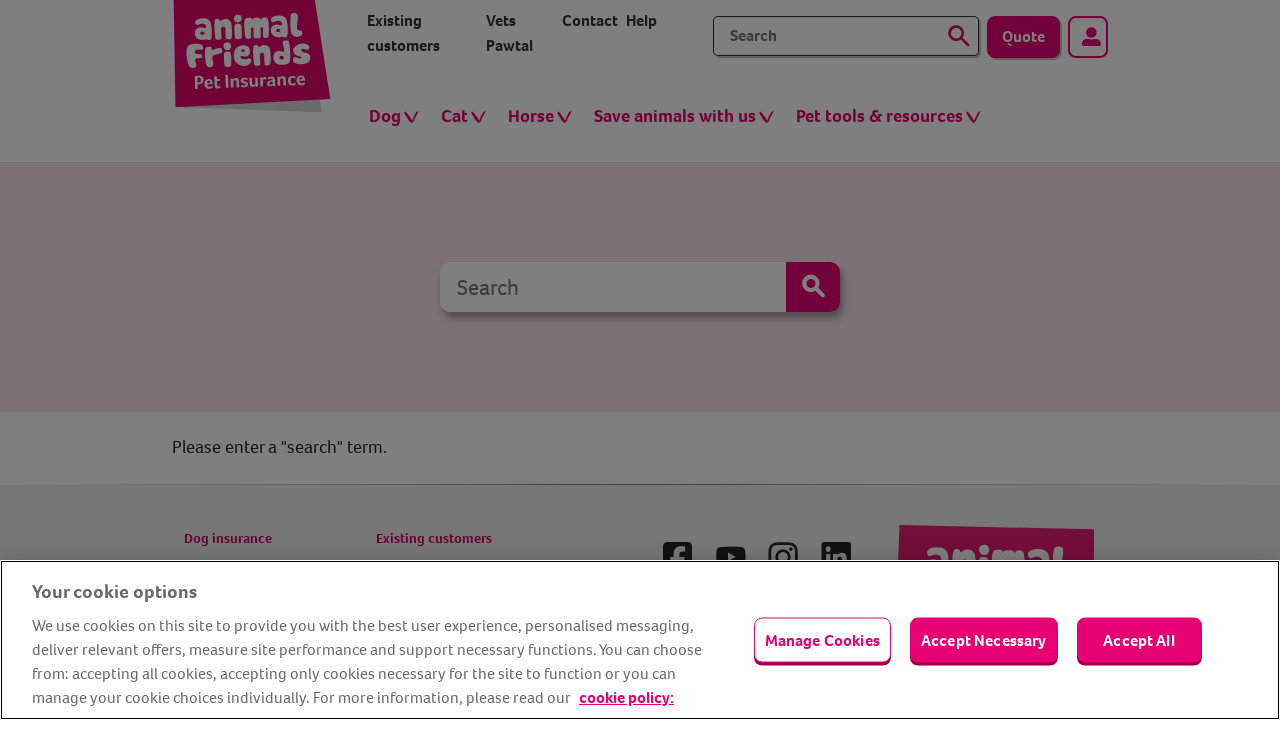

--- FILE ---
content_type: text/html; charset=utf-8
request_url: https://www.animalfriends.co.uk/search-results
body_size: 7119
content:


<!DOCTYPE html>
<html lang="en">
<head>

				<script class="optanon-category-C0002-C0003-C0004" src="https://cdn-pci.optimizely.com/js/27358420033.js"></script>

    <link rel="preconnect" href="https://cdn-ukwest.onetrust.com" />

    
	<!-- Google Tag Manager -->
	<script>
		(function (w, d, s, l, i) {
			w[l] = w[l] || []; w[l].push({
				'gtm.start':
					new Date().getTime(), event: 'gtm.js'
			}); var f = d.getElementsByTagName(s)[0],
				j = d.createElement(s), dl = l != 'dataLayer' ? '&l=' + l : ''; j.async = true; j.src =
					'https://www.googletagmanager.com/gtm.js?id=' + i + dl + '&gtm_auth=oOHSJbTOQkxaYnPTVRMzkw&gtm_preview=env-1&gtm_cookies_win=x'; f.parentNode.insertBefore(j, f);
		})(window, document, 'script', 'dataLayer', 'GTM-WB3PV2D');</script>
	<!-- End Google Tag Manager -->


	<link href="https://use.typekit.net" rel="preconnect" crossorigin/>
	<link href="https://cdnjs.cloudflare.com" rel="preconnect" crossorigin/>

	<meta charset="utf-8"/>
	<meta http-equiv="X-UA-Compatible" content="IE=edge">
	<meta name="viewport" content="width=device-width, initial-scale=1, shrink-to-fit=no minimal-ui">

	<link rel="preload" href="https://use.typekit.net/zzf5qpc.css" as="style" onload="this.onload=null;this.rel='stylesheet'">
	<link href="/Assets/Build/main.css?v=120cee6184994d908899e85fc9595905" rel="stylesheet" type="text/css"/>
	<link rel="icon" href="/favicon.ico">
	<link rel="icon" href="/Assets/Images/favicon/favicon.ico">
	<link rel="apple-touch-icon" sizes="180x180" href="/Assets/Images/favicon/apple-touch-icon.png">
	<link rel="icon" type="image/png" sizes="32x32" href="/Assets/Images/favicon/favicon-32x32.png">
	<link rel="icon" type="image/png" sizes="16x16" href="/Assets/Images/favicon/favicon-16x16.png">
	<link rel="mask-icon" href="/Assets/Images/favicon/safari-pinned-tab.svg" color="#ea0074">
	<link rel="preload" href="https://vjs.zencdn.net/8.17.2/video-js.css" as="style" onload="this.onload=null;this.rel='stylesheet'" integrity="sha384-YPF10D4SC182s7tVczcoLEMqMXUEmW13nYqIUC0lzIukyKugWnzp0Jo8HzD9gbYd" crossorigin="anonymous">

	<meta name="msapplication-TileColor" content="#da532c">
	<meta name="theme-color" content="#ffffff">

	
<title>Search results | Animal Friends</title>
    <meta name="description" />
    <meta name="keywords" />

    <meta property="og:site_name" content="AFI" />
    <meta property="twitter:site" content="@AFPetInsurance" />

<meta name="twitter:card" content="summary_large_image" />

    <meta property="og:image" content="https://www.animalfriends.co.uk/siteassets/media/images/afi_logo_white-on-pink_thumbnail_335x188-01.png" />

    <link rel="canonical" href="https://www.animalfriends.co.uk/search-results/" />
    <meta property="og:url" content="https://www.animalfriends.co.uk/search-results/" />

    <meta name="robots" content="noindex, nofollow">


	<script src="https://cdnjs.cloudflare.com/ajax/libs/jquery/3.6.0/jquery.min.js" integrity="sha512-894YE6QWD5I59HgZOGReFYm4dnWc1Qt5NtvYSaNcOP+u1T9qYdvdihz0PPSiiqn/+/3e7Jo4EaG7TubfWGUrMQ==" crossorigin="anonymous" referrerpolicy="no-referrer" defer></script>

	<script src="https://cdnjs.cloudflare.com/ajax/libs/slick-carousel/1.8.1/slick.min.js" integrity="sha512-XtmMtDEcNz2j7ekrtHvOVR4iwwaD6o/FUJe6+Zq+HgcCsk3kj4uSQQR8weQ2QVj1o0Pk6PwYLohm206ZzNfubg==" crossorigin="anonymous" referrerpolicy="no-referrer" defer></script>
	<script src="https://cdnjs.cloudflare.com/ajax/libs/lazysizes/5.3.2/lazysizes.min.js" integrity="sha512-q583ppKrCRc7N5O0n2nzUiJ+suUv7Et1JGels4bXOaMFQcamPk9HjdUknZuuFjBNs7tsMuadge5k9RzdmO+1GQ==" crossorigin="anonymous" referrerpolicy="no-referrer" defer></script>
	<script src="https://cdnjs.cloudflare.com/ajax/libs/handlebars.js/4.7.8/handlebars.min.js" integrity="sha512-E1dSFxg+wsfJ4HKjutk/WaCzK7S2wv1POn1RRPGh8ZK+ag9l244Vqxji3r6wgz9YBf6+vhQEYJZpSjqWFPg9gg==" crossorigin="anonymous" referrerpolicy="no-referrer" defer></script>

	<script src="/Assets/Build/main.js?v=5b5064a0bc894d6e8340a1472627f92d" defer></script>

	

    <script>
		window.addEventListener('load', function load() {
			window.removeEventListener('load', load, false);
			document.body.classList.remove('preload');
		}, false);
	</script>

</head>
<body class="preload">
	<div id="container">
	<!-- Google Tag Manager (noscript) -->
	<noscript>
		<iframe src="https://www.googletagmanager.com/ns.html?id=GTM-WB3PV2D"
				height="0" width="0" style="display:none;visibility:hidden" sandbox="allow-same-origin"></iframe>
	</noscript>
	<!-- End Google Tag Manager (noscript) -->
	

	<script>
!function(T,l,y){var S=T.location,k="script",D="instrumentationKey",C="ingestionendpoint",I="disableExceptionTracking",E="ai.device.",b="toLowerCase",w="crossOrigin",N="POST",e="appInsightsSDK",t=y.name||"appInsights";(y.name||T[e])&&(T[e]=t);var n=T[t]||function(d){var g=!1,f=!1,m={initialize:!0,queue:[],sv:"5",version:2,config:d};function v(e,t){var n={},a="Browser";return n[E+"id"]=a[b](),n[E+"type"]=a,n["ai.operation.name"]=S&&S.pathname||"_unknown_",n["ai.internal.sdkVersion"]="javascript:snippet_"+(m.sv||m.version),{time:function(){var e=new Date;function t(e){var t=""+e;return 1===t.length&&(t="0"+t),t}return e.getUTCFullYear()+"-"+t(1+e.getUTCMonth())+"-"+t(e.getUTCDate())+"T"+t(e.getUTCHours())+":"+t(e.getUTCMinutes())+":"+t(e.getUTCSeconds())+"."+((e.getUTCMilliseconds()/1e3).toFixed(3)+"").slice(2,5)+"Z"}(),iKey:e,name:"Microsoft.ApplicationInsights."+e.replace(/-/g,"")+"."+t,sampleRate:100,tags:n,data:{baseData:{ver:2}}}}var h=d.url||y.src;if(h){function a(e){var t,n,a,i,r,o,s,c,u,p,l;g=!0,m.queue=[],f||(f=!0,t=h,s=function(){var e={},t=d.connectionString;if(t)for(var n=t.split(";"),a=0;a<n.length;a++){var i=n[a].split("=");2===i.length&&(e[i[0][b]()]=i[1])}if(!e[C]){var r=e.endpointsuffix,o=r?e.location:null;e[C]="https://"+(o?o+".":"")+"dc."+(r||"services.visualstudio.com")}return e}(),c=s[D]||d[D]||"",u=s[C],p=u?u+"/v2/track":d.endpointUrl,(l=[]).push((n="SDK LOAD Failure: Failed to load Application Insights SDK script (See stack for details)",a=t,i=p,(o=(r=v(c,"Exception")).data).baseType="ExceptionData",o.baseData.exceptions=[{typeName:"SDKLoadFailed",message:n.replace(/\./g,"-"),hasFullStack:!1,stack:n+"\nSnippet failed to load ["+a+"] -- Telemetry is disabled\nHelp Link: https://go.microsoft.com/fwlink/?linkid=2128109\nHost: "+(S&&S.pathname||"_unknown_")+"\nEndpoint: "+i,parsedStack:[]}],r)),l.push(function(e,t,n,a){var i=v(c,"Message"),r=i.data;r.baseType="MessageData";var o=r.baseData;return o.message='AI (Internal): 99 message:"'+("SDK LOAD Failure: Failed to load Application Insights SDK script (See stack for details) ("+n+")").replace(/\"/g,"")+'"',o.properties={endpoint:a},i}(0,0,t,p)),function(e,t){if(JSON){var n=T.fetch;if(n&&!y.useXhr)n(t,{method:N,body:JSON.stringify(e),mode:"cors"});else if(XMLHttpRequest){var a=new XMLHttpRequest;a.open(N,t),a.setRequestHeader("Content-type","application/json"),a.send(JSON.stringify(e))}}}(l,p))}function i(e,t){f||setTimeout(function(){!t&&m.core||a()},500)}var e=function(){var n=l.createElement(k);n.src=h;var e=y[w];return!e&&""!==e||"undefined"==n[w]||(n[w]=e),n.onload=i,n.onerror=a,n.onreadystatechange=function(e,t){"loaded"!==n.readyState&&"complete"!==n.readyState||i(0,t)},n}();y.ld<0?l.getElementsByTagName("head")[0].appendChild(e):setTimeout(function(){l.getElementsByTagName(k)[0].parentNode.appendChild(e)},y.ld||0)}try{m.cookie=l.cookie}catch(p){}function t(e){for(;e.length;)!function(t){m[t]=function(){var e=arguments;g||m.queue.push(function(){m[t].apply(m,e)})}}(e.pop())}var n="track",r="TrackPage",o="TrackEvent";t([n+"Event",n+"PageView",n+"Exception",n+"Trace",n+"DependencyData",n+"Metric",n+"PageViewPerformance","start"+r,"stop"+r,"start"+o,"stop"+o,"addTelemetryInitializer","setAuthenticatedUserContext","clearAuthenticatedUserContext","flush"]),m.SeverityLevel={Verbose:0,Information:1,Warning:2,Error:3,Critical:4};var s=(d.extensionConfig||{}).ApplicationInsightsAnalytics||{};if(!0!==d[I]&&!0!==s[I]){var c="onerror";t(["_"+c]);var u=T[c];T[c]=function(e,t,n,a,i){var r=u&&u(e,t,n,a,i);return!0!==r&&m["_"+c]({message:e,url:t,lineNumber:n,columnNumber:a,error:i}),r},d.autoExceptionInstrumented=!0}return m}(y.cfg);function a(){y.onInit&&y.onInit(n)}(T[t]=n).queue&&0===n.queue.length?(n.queue.push(a),n.trackPageView({})):a()}(window,document,{src: "https://js.monitor.azure.com/scripts/b/ai.2.gbl.min.js", crossOrigin: "anonymous", cfg: {instrumentationKey: '1f5482a3-77a7-4bbb-aa2c-fb1675a44d5a', disableCookiesUsage: false }});
</script>



	

<a href="#main-content" class="skip-link" tabindex="0">Skip to content</a>


<header class="header">
    <div class="container">
        <!-- MOBILE NAV -->
        <div class="nav-wrapper d-lg-none">
            <div class="nav-wrapper--mobile-header d-flex justify-content-between pb-3">
                <div class="logo-container logo-container--mobile visible-xs visible-sm">
                    <a href="/" title="Animal Friends pet insurance">
                        <img src="https://www.animalfriends.co.uk/siteassets/media/images/logos/afi-logo-main-up-v2.svg" class="img-responsive" id="img-logo" alt="Animal Friends pet insurance" title="Animal Friends pet insurance" />
                    </a>
                </div>
                <!-- MOBILE NAV TOGGLE -->
                <div class="nav-wrapper--mobile-ctas d-flex align-items-start justify-content-end" style="width: 100%">
                    <a href="https://quote.animalfriends.co.uk/" class="btn btn-primary" id="btn-quote">Quote</a>
                    <a href="/search-results" data-test="btn-mobile-search" class="btn btn-secondary ms-2 search-btn"></a>
                    <a href="https://hub.animalfriends.co.uk/" class="btn btn-secondary ms-2 my-account" id="btn-myaccount"><span class="sr-only">My account</span></a>
                </div>
                <button type="button" class="menu-toggle collapsed" data-test="mobile-nav-btn" data-bs-toggle="collapse" data-bs-target=".primary-nav__wrapper" aria-expanded="false" aria-label="Toggle navigation">
                    <span class="icon-bar"></span>
                    <span class="icon-bar"></span>
                    <span class="icon-bar"></span>
                    <span class="icon-bar"></span>
                </button>
            </div>
        </div>

        <div class="header__nav-row d-lg-none">
            <div class="primary-nav__wrapper">

                

    <nav class="primary-nav nav" aria-label="navigation" role="navigation">
        <ul class="primary-nav__list primary-nav__list--1">
                    <li class="primary-nav__item is-dropdown ">
                        <span class='primary-nav__link primary-nav__link--1 flyout__visible primary-nav__item--top'>
                            Dog
                        </span>
                        <a class="primary-nav__link flyout__hide primary-nav__item--top" href="/dog/dog-insurance/" title="Dog insurance" aria-haspopup="true">
                            Dog
                        </a>
        <ul class="dropdown" role="menu">

                    <li class="primary-nav__item " role="none">
                        <a class="primary-nav__link" href="/dog/dog-insurance/" role="menuitem" tabindex="-1" title="Dog insurance">Dog insurance</a>
                    </li>
                    <li class="primary-nav__item " role="none">
                        <a class="primary-nav__link" href="/dog/accident-only-dog-insurance/" role="menuitem" tabindex="-1" title="Accident Only dog insurance">Accident Only dog insurance</a>
                    </li>
                    <li class="primary-nav__item " role="none">
                        <a class="primary-nav__link" href="/dog/time-limited-dog-insurance/" role="menuitem" tabindex="-1" title="Time Limited dog insurance">Time Limited dog insurance</a>
                    </li>
                    <li class="primary-nav__item " role="none">
                        <a class="primary-nav__link" href="/dog/max-benefit-dog-insurance/" role="menuitem" tabindex="-1" title="Max Benefit dog insurance">Max Benefit dog insurance</a>
                    </li>
                    <li class="primary-nav__item " role="none">
                        <a class="primary-nav__link" href="/dog/lifetime-dog-insurance/" role="menuitem" tabindex="-1" title="Lifetime dog insurance">Lifetime dog insurance</a>
                    </li>
                    <li class="primary-nav__item " role="none">
                        <a class="primary-nav__link" href="/dog/puppy-insurance/" role="menuitem" tabindex="-1" title="Puppy insurance">Puppy insurance</a>
                    </li>
                    <li class="primary-nav__item " role="none">
                        <a class="primary-nav__link" href="/dog/older-dog-insurance/" role="menuitem" tabindex="-1" title="Older dog insurance">Older dog insurance</a>
                    </li>
                    <li class="primary-nav__item " role="none">
                        <a class="primary-nav__link" href="/dog/breed-insurance/" role="menuitem" tabindex="-1" title="Insuring your breed">Insuring your breed</a>
                    </li>
                    <li class="primary-nav__item " role="none">
                        <a class="primary-nav__link" href="/dog/dog-advice/" role="menuitem" tabindex="-1" title="Dog advice">Dog advice</a>
                    </li>
                    <li class="primary-nav__item " role="none">
                        <a class="primary-nav__link" href="/dog/dog-blog/" role="menuitem" tabindex="-1" title="Dog blog">Dog blog</a>
                    </li>
                    <li class="primary-nav__item " role="none">
                        <a class="primary-nav__link" href="/dog/dog-advice/vet-fees-for-dogs/" role="menuitem" tabindex="-1" title="Vet fees for dogs">Vet fees for dogs</a>
                    </li>
            
        </ul>
                    </li>
                    <li class="primary-nav__item is-dropdown ">
                        <span class='primary-nav__link primary-nav__link--1 flyout__visible primary-nav__item--top'>
                            Cat
                        </span>
                        <a class="primary-nav__link flyout__hide primary-nav__item--top" href="/cat/cat-insurance/" title="Cat insurance" aria-haspopup="true">
                            Cat
                        </a>
        <ul class="dropdown" role="menu">

                    <li class="primary-nav__item " role="none">
                        <a class="primary-nav__link" href="/cat/cat-insurance/" role="menuitem" tabindex="-1" title="Cat insurance">Cat insurance</a>
                    </li>
                    <li class="primary-nav__item " role="none">
                        <a class="primary-nav__link" href="/cat/accident-only-cat-insurance/" role="menuitem" tabindex="-1" title="Accident Only cat insurance">Accident Only cat insurance</a>
                    </li>
                    <li class="primary-nav__item " role="none">
                        <a class="primary-nav__link" href="/cat/time-limited-cat-insurance/" role="menuitem" tabindex="-1" title="Time Limited cat insurance">Time Limited cat insurance</a>
                    </li>
                    <li class="primary-nav__item " role="none">
                        <a class="primary-nav__link" href="/cat/max-benefit-cat-insurance/" role="menuitem" tabindex="-1" title="Max Benefit cat insurance">Max Benefit cat insurance</a>
                    </li>
                    <li class="primary-nav__item " role="none">
                        <a class="primary-nav__link" href="/cat/lifetime-cat-insurance/" role="menuitem" tabindex="-1" title="Lifetime cat insurance">Lifetime cat insurance</a>
                    </li>
                    <li class="primary-nav__item " role="none">
                        <a class="primary-nav__link" href="/cat/kitten-insurance/" role="menuitem" tabindex="-1" title="Kitten insurance">Kitten insurance</a>
                    </li>
                    <li class="primary-nav__item " role="none">
                        <a class="primary-nav__link" href="/cat/older-cat-insurance/" role="menuitem" tabindex="-1" title="Older cat insurance">Older cat insurance</a>
                    </li>
                    <li class="primary-nav__item " role="none">
                        <a class="primary-nav__link" href="/cat/cat-advice/" role="menuitem" tabindex="-1" title="Cat advice">Cat advice</a>
                    </li>
                    <li class="primary-nav__item " role="none">
                        <a class="primary-nav__link" href="/cat/cat-blog/" role="menuitem" tabindex="-1" title="Cat blog">Cat blog</a>
                    </li>
                    <li class="primary-nav__item " role="none">
                        <a class="primary-nav__link" href="/cat/cat-advice/vet-fees-for-cats/" role="menuitem" tabindex="-1" title="Vet fees for cats">Vet fees for cats</a>
                    </li>
            
        </ul>
                    </li>
                    <li class="primary-nav__item is-dropdown ">
                        <span class='primary-nav__link primary-nav__link--1 flyout__visible primary-nav__item--top'>
                            Horse 
                        </span>
                        <a class="primary-nav__link flyout__hide primary-nav__item--top" href="/horse-and-rider/time-limited-horse-insurance/" title="Horse" aria-haspopup="true">
                            Horse 
                        </a>
        <ul class="dropdown" role="menu">

                    <li class="primary-nav__item " role="none">
                        <a class="primary-nav__link" href="/horse-and-rider/time-limited-horse-insurance/" role="menuitem" tabindex="-1" title="Horse Time Limited">Horse Time Limited</a>
                    </li>
                    <li class="primary-nav__item " role="none">
                        <a class="primary-nav__link" href="/horse-and-rider/vet-fees-for-horses/" role="menuitem" tabindex="-1" title="Vet fees for horses">Vet fees for horses</a>
                    </li>
                    <li class="primary-nav__item " role="none">
                        <a class="primary-nav__link" href="/horse-and-rider/horse-advice/" role="menuitem" tabindex="-1" title="Horse advice">Horse advice</a>
                    </li>
                    <li class="primary-nav__item " role="none">
                        <a class="primary-nav__link" href="/horse-and-rider/horse-blog/" role="menuitem" tabindex="-1" title="Horse blog">Horse blog</a>
                    </li>
            
        </ul>
                    </li>
                    <li class="primary-nav__item is-dropdown ">
                        <span class='primary-nav__link primary-nav__link--1 flyout__visible primary-nav__item--top'>
                            Save animals with us
                        </span>
                        <a class="primary-nav__link flyout__hide primary-nav__item--top" href="/save-animals-with-us/" title="Save animals with us" aria-haspopup="true">
                            Save animals with us
                        </a>
        <ul class="dropdown" role="menu">

                    <li class="primary-nav__item " role="none">
                        <a class="primary-nav__link" href="/save-animals-with-us/how-we-can-help-your-charity/" role="menuitem" tabindex="-1" title="How we can help your charity">How we can help your charity</a>
                    </li>
                    <li class="primary-nav__item " role="none">
                        <a class="primary-nav__link" href="/save-animals-with-us/apply-for-funding/" role="menuitem" tabindex="-1" title="Apply for funding">Apply for funding</a>
                    </li>
                    <li class="primary-nav__item " role="none">
                        <a class="primary-nav__link" href="/save-animals-with-us/charities-we-support/" role="menuitem" tabindex="-1" title="Charities we support">Charities we support</a>
                    </li>
                    <li class="primary-nav__item " role="none">
                        <a class="primary-nav__link" href="/save-animals-with-us/about-us/" role="menuitem" tabindex="-1" title="About us">About us</a>
                    </li>
                    <li class="primary-nav__item " role="none">
                        <a class="primary-nav__link" href="/save-animals-with-us/campaigns/" role="menuitem" tabindex="-1" title="Campaigns">Campaigns</a>
                    </li>
                    <li class="primary-nav__item " role="none">
                        <a class="primary-nav__link" href="/save-animals-with-us/ugly-endangered-animals/" role="menuitem" tabindex="-1" title="&#x201C;Ugly&#x201D; Endangered Animals">&#x201C;Ugly&#x201D; Endangered Animals</a>
                    </li>
                    <li class="primary-nav__item " role="none">
                        <a class="primary-nav__link" href="/save-animals-with-us/tails-of-uk-wildlife/" role="menuitem" tabindex="-1" title="Tails of UK Wildlife">Tails of UK Wildlife</a>
                    </li>
                    <li class="primary-nav__item " role="none">
                        <a class="primary-nav__link" href="/save-animals-with-us/animal-welfare-blog/" role="menuitem" tabindex="-1" title="Animal welfare blog">Animal welfare blog</a>
                    </li>
                    <li class="primary-nav__item " role="none">
                        <a class="primary-nav__link" href="/wildly-different-xmas-tail/" role="menuitem" tabindex="-1" title="Wildly different xmas tail">Wildly different xmas tail</a>
                    </li>
            
        </ul>
                    </li>
                    <li class="primary-nav__item is-dropdown ">
                        <span class='primary-nav__link primary-nav__link--1 flyout__visible primary-nav__item--top'>
                            Pet tools &amp; resources
                        </span>
                        <a class="primary-nav__link flyout__hide primary-nav__item--top" href="/pet-tools-and-resources/" title="Pet tools &amp; resources" aria-haspopup="true">
                            Pet tools &amp; resources
                        </a>
        <ul class="dropdown" role="menu">

                    <li class="primary-nav__item " role="none">
                        <a class="primary-nav__link" href="/pet-tools-and-resources/pet-insurance-terms-explained/" role="menuitem" tabindex="-1" title="Pet insurance terms explained">Pet insurance terms explained</a>
                    </li>
                    <li class="primary-nav__item " role="none">
                        <a class="primary-nav__link" href="/pet-tools-and-resources/video-vet-consultation-app/" role="menuitem" tabindex="-1" title="Joii vet video consultations">Joii vet video consultations</a>
                    </li>
                    <li class="primary-nav__item " role="none">
                        <a class="primary-nav__link" href="/pet-tools-and-resources/pet-help-and-advice/" role="menuitem" tabindex="-1" title="Pet help and advice">Pet help and advice</a>
                    </li>
                    <li class="primary-nav__item " role="none">
                        <a class="primary-nav__link" href="/pet-tools-and-resources/online-pharmacy/" role="menuitem" tabindex="-1" title="Online pet pharmacy">Online pet pharmacy</a>
                    </li>
                    <li class="primary-nav__item " role="none">
                        <a class="primary-nav__link" href="/pet-tools-and-resources/pet-affordability-hub/" role="menuitem" tabindex="-1" title="Pet affordability hub">Pet affordability hub</a>
                    </li>
                    <li class="primary-nav__item " role="none">
                        <a class="primary-nav__link" href="/pet-tools-and-resources/dandvhub/" role="menuitem" tabindex="-1" title="Diarrhoea &amp; Vomiting (D&amp;V)">Diarrhoea &amp; Vomiting (D&amp;V)</a>
                    </li>
                    <li class="primary-nav__item " role="none">
                        <a class="primary-nav__link" href="/pet-tools-and-resources/pet-obesity/" role="menuitem" tabindex="-1" title="Pet obesity">Pet obesity</a>
                    </li>
                    <li class="primary-nav__item " role="none">
                        <a class="primary-nav__link" href="/pet-tools-and-resources/dogtraining/" role="menuitem" tabindex="-1" title="Dog Training 2024">Dog Training 2024</a>
                    </li>
                    <li class="primary-nav__item " role="none">
                        <a class="primary-nav__link" href="/pet-tools-and-resources/walk-in-the-park-podcast/" role="menuitem" tabindex="-1" title="Podcast">Podcast</a>
                    </li>
                    <li class="primary-nav__item " role="none">
                        <a class="primary-nav__link" href="/pet-tools-and-resources/dog-theft-prevention/" role="menuitem" tabindex="-1" title="Dog theft prevention">Dog theft prevention</a>
                    </li>
            
        </ul>
                    </li>
        </ul>
    </nav>



                <ul class="primary-nav__tertiary-links d-lg-flex ps-0">
                            <li class="primary-nav__item">
                                <a class="primary-nav__link" href="/existing-customers/">Existing customers</a>
                            </li>
                            <li class="primary-nav__item">
                                <a class="primary-nav__link" href="/vets-pawtal/">Vets Pawtal</a>
                            </li>
                            <li class="primary-nav__item">
                                <a class="primary-nav__link" href="/contact/">Contact</a>
                            </li>
                            <li class="primary-nav__item">
                                <a class="primary-nav__link" href="/help/">Help</a>
                            </li>
                    
                </ul>
            </div>
        </div>

        <div class="nav-wrapper	d-none d-lg-block">
            <div class="nav-top-container d-flex justify-content-xl-between">
                <div class="logo-container d-none d-lg-block">
                    <a href="/" title="Animal Friends pet insurance">
                        <img src="https://www.animalfriends.co.uk/siteassets/media/images/logos/afi-logo-main-up-v2.svg" class="img-responsive" id="img-logo-mobile" alt="Animal Friends pet insurance" title="Animal Friends pet insurance" />
                    </a>
                </div>
                <div class="nav-top-container__links pt-2 pb-3">
                    <div class="d-flex nav-top-container__content">
                        <ul class="d-none d-lg-flex ps-0" id="topLinks">
                                    <li class="me-2 me-xl-4">
                                        <a href="/existing-customers/">Existing customers</a>
                                    </li>
                                    <li class="me-2 me-xl-4">
                                        <a href="/vets-pawtal/">Vets Pawtal</a>
                                    </li>
                                    <li class="me-2 me-xl-4">
                                        <a href="/contact/">Contact</a>
                                    </li>
                                    <li class="me-2 me-xl-4">
                                        <a href="/help/">Help</a>
                                    </li>

                        </ul>
                        <div class="d-flex align-items-start pt-2">
                            <div class="search-box__container">
                                <form method="get" action="/search-results/?" class="d-flex ms-5">
                                    <input name="search" data-test="txtbox-header-search" type="search" placeholder="Search" class="px-3" aria-label="Search text" />
                                    <button type="submit" data-test="btn-header-search" class="btn btn-secondary" aria-label="Search" value="Search"><span class="d-none" aria-hidden="true">Search</span></button>
                                </form>
                            </div>
                            <a href="https://quote.animalfriends.co.uk/" class="btn btn-primary ms-2" id="btn-quote-mobile">Quote</a>
                            <a href="https://hub.animalfriends.co.uk/" class="btn btn-secondary ms-2 my-account" id="btn-myaccount-mobile"><span>My account</span></a>
                        </div>
                    </div>
                    <div class="primary-nav__container primary-nav__wrapper mt-lg-2">
                        

    <nav class="primary-nav nav" aria-label="navigation" role="navigation">
        <ul class="primary-nav__list primary-nav__list--1">
                    <li class="primary-nav__item is-dropdown ">
                        <span class='primary-nav__link primary-nav__link--1 flyout__visible primary-nav__item--top'>
                            Dog
                        </span>
                        <a class="primary-nav__link flyout__hide primary-nav__item--top" href="/dog/dog-insurance/" title="Dog insurance" aria-haspopup="true">
                            Dog
                        </a>
        <ul class="dropdown" role="menu">

                    <li class="primary-nav__item " role="none">
                        <a class="primary-nav__link" href="/dog/dog-insurance/" role="menuitem" tabindex="-1" title="Dog insurance">Dog insurance</a>
                    </li>
                    <li class="primary-nav__item " role="none">
                        <a class="primary-nav__link" href="/dog/accident-only-dog-insurance/" role="menuitem" tabindex="-1" title="Accident Only dog insurance">Accident Only dog insurance</a>
                    </li>
                    <li class="primary-nav__item " role="none">
                        <a class="primary-nav__link" href="/dog/time-limited-dog-insurance/" role="menuitem" tabindex="-1" title="Time Limited dog insurance">Time Limited dog insurance</a>
                    </li>
                    <li class="primary-nav__item " role="none">
                        <a class="primary-nav__link" href="/dog/max-benefit-dog-insurance/" role="menuitem" tabindex="-1" title="Max Benefit dog insurance">Max Benefit dog insurance</a>
                    </li>
                    <li class="primary-nav__item " role="none">
                        <a class="primary-nav__link" href="/dog/lifetime-dog-insurance/" role="menuitem" tabindex="-1" title="Lifetime dog insurance">Lifetime dog insurance</a>
                    </li>
                    <li class="primary-nav__item " role="none">
                        <a class="primary-nav__link" href="/dog/puppy-insurance/" role="menuitem" tabindex="-1" title="Puppy insurance">Puppy insurance</a>
                    </li>
                    <li class="primary-nav__item " role="none">
                        <a class="primary-nav__link" href="/dog/older-dog-insurance/" role="menuitem" tabindex="-1" title="Older dog insurance">Older dog insurance</a>
                    </li>
                    <li class="primary-nav__item " role="none">
                        <a class="primary-nav__link" href="/dog/breed-insurance/" role="menuitem" tabindex="-1" title="Insuring your breed">Insuring your breed</a>
                    </li>
                    <li class="primary-nav__item " role="none">
                        <a class="primary-nav__link" href="/dog/dog-advice/" role="menuitem" tabindex="-1" title="Dog advice">Dog advice</a>
                    </li>
                    <li class="primary-nav__item " role="none">
                        <a class="primary-nav__link" href="/dog/dog-blog/" role="menuitem" tabindex="-1" title="Dog blog">Dog blog</a>
                    </li>
                    <li class="primary-nav__item " role="none">
                        <a class="primary-nav__link" href="/dog/dog-advice/vet-fees-for-dogs/" role="menuitem" tabindex="-1" title="Vet fees for dogs">Vet fees for dogs</a>
                    </li>
            
        </ul>
                    </li>
                    <li class="primary-nav__item is-dropdown ">
                        <span class='primary-nav__link primary-nav__link--1 flyout__visible primary-nav__item--top'>
                            Cat
                        </span>
                        <a class="primary-nav__link flyout__hide primary-nav__item--top" href="/cat/cat-insurance/" title="Cat insurance" aria-haspopup="true">
                            Cat
                        </a>
        <ul class="dropdown" role="menu">

                    <li class="primary-nav__item " role="none">
                        <a class="primary-nav__link" href="/cat/cat-insurance/" role="menuitem" tabindex="-1" title="Cat insurance">Cat insurance</a>
                    </li>
                    <li class="primary-nav__item " role="none">
                        <a class="primary-nav__link" href="/cat/accident-only-cat-insurance/" role="menuitem" tabindex="-1" title="Accident Only cat insurance">Accident Only cat insurance</a>
                    </li>
                    <li class="primary-nav__item " role="none">
                        <a class="primary-nav__link" href="/cat/time-limited-cat-insurance/" role="menuitem" tabindex="-1" title="Time Limited cat insurance">Time Limited cat insurance</a>
                    </li>
                    <li class="primary-nav__item " role="none">
                        <a class="primary-nav__link" href="/cat/max-benefit-cat-insurance/" role="menuitem" tabindex="-1" title="Max Benefit cat insurance">Max Benefit cat insurance</a>
                    </li>
                    <li class="primary-nav__item " role="none">
                        <a class="primary-nav__link" href="/cat/lifetime-cat-insurance/" role="menuitem" tabindex="-1" title="Lifetime cat insurance">Lifetime cat insurance</a>
                    </li>
                    <li class="primary-nav__item " role="none">
                        <a class="primary-nav__link" href="/cat/kitten-insurance/" role="menuitem" tabindex="-1" title="Kitten insurance">Kitten insurance</a>
                    </li>
                    <li class="primary-nav__item " role="none">
                        <a class="primary-nav__link" href="/cat/older-cat-insurance/" role="menuitem" tabindex="-1" title="Older cat insurance">Older cat insurance</a>
                    </li>
                    <li class="primary-nav__item " role="none">
                        <a class="primary-nav__link" href="/cat/cat-advice/" role="menuitem" tabindex="-1" title="Cat advice">Cat advice</a>
                    </li>
                    <li class="primary-nav__item " role="none">
                        <a class="primary-nav__link" href="/cat/cat-blog/" role="menuitem" tabindex="-1" title="Cat blog">Cat blog</a>
                    </li>
                    <li class="primary-nav__item " role="none">
                        <a class="primary-nav__link" href="/cat/cat-advice/vet-fees-for-cats/" role="menuitem" tabindex="-1" title="Vet fees for cats">Vet fees for cats</a>
                    </li>
            
        </ul>
                    </li>
                    <li class="primary-nav__item is-dropdown ">
                        <span class='primary-nav__link primary-nav__link--1 flyout__visible primary-nav__item--top'>
                            Horse 
                        </span>
                        <a class="primary-nav__link flyout__hide primary-nav__item--top" href="/horse-and-rider/time-limited-horse-insurance/" title="Horse" aria-haspopup="true">
                            Horse 
                        </a>
        <ul class="dropdown" role="menu">

                    <li class="primary-nav__item " role="none">
                        <a class="primary-nav__link" href="/horse-and-rider/time-limited-horse-insurance/" role="menuitem" tabindex="-1" title="Horse Time Limited">Horse Time Limited</a>
                    </li>
                    <li class="primary-nav__item " role="none">
                        <a class="primary-nav__link" href="/horse-and-rider/vet-fees-for-horses/" role="menuitem" tabindex="-1" title="Vet fees for horses">Vet fees for horses</a>
                    </li>
                    <li class="primary-nav__item " role="none">
                        <a class="primary-nav__link" href="/horse-and-rider/horse-advice/" role="menuitem" tabindex="-1" title="Horse advice">Horse advice</a>
                    </li>
                    <li class="primary-nav__item " role="none">
                        <a class="primary-nav__link" href="/horse-and-rider/horse-blog/" role="menuitem" tabindex="-1" title="Horse blog">Horse blog</a>
                    </li>
            
        </ul>
                    </li>
                    <li class="primary-nav__item is-dropdown ">
                        <span class='primary-nav__link primary-nav__link--1 flyout__visible primary-nav__item--top'>
                            Save animals with us
                        </span>
                        <a class="primary-nav__link flyout__hide primary-nav__item--top" href="/save-animals-with-us/" title="Save animals with us" aria-haspopup="true">
                            Save animals with us
                        </a>
        <ul class="dropdown" role="menu">

                    <li class="primary-nav__item " role="none">
                        <a class="primary-nav__link" href="/save-animals-with-us/how-we-can-help-your-charity/" role="menuitem" tabindex="-1" title="How we can help your charity">How we can help your charity</a>
                    </li>
                    <li class="primary-nav__item " role="none">
                        <a class="primary-nav__link" href="/save-animals-with-us/apply-for-funding/" role="menuitem" tabindex="-1" title="Apply for funding">Apply for funding</a>
                    </li>
                    <li class="primary-nav__item " role="none">
                        <a class="primary-nav__link" href="/save-animals-with-us/charities-we-support/" role="menuitem" tabindex="-1" title="Charities we support">Charities we support</a>
                    </li>
                    <li class="primary-nav__item " role="none">
                        <a class="primary-nav__link" href="/save-animals-with-us/about-us/" role="menuitem" tabindex="-1" title="About us">About us</a>
                    </li>
                    <li class="primary-nav__item " role="none">
                        <a class="primary-nav__link" href="/save-animals-with-us/campaigns/" role="menuitem" tabindex="-1" title="Campaigns">Campaigns</a>
                    </li>
                    <li class="primary-nav__item " role="none">
                        <a class="primary-nav__link" href="/save-animals-with-us/ugly-endangered-animals/" role="menuitem" tabindex="-1" title="&#x201C;Ugly&#x201D; Endangered Animals">&#x201C;Ugly&#x201D; Endangered Animals</a>
                    </li>
                    <li class="primary-nav__item " role="none">
                        <a class="primary-nav__link" href="/save-animals-with-us/tails-of-uk-wildlife/" role="menuitem" tabindex="-1" title="Tails of UK Wildlife">Tails of UK Wildlife</a>
                    </li>
                    <li class="primary-nav__item " role="none">
                        <a class="primary-nav__link" href="/save-animals-with-us/animal-welfare-blog/" role="menuitem" tabindex="-1" title="Animal welfare blog">Animal welfare blog</a>
                    </li>
                    <li class="primary-nav__item " role="none">
                        <a class="primary-nav__link" href="/wildly-different-xmas-tail/" role="menuitem" tabindex="-1" title="Wildly different xmas tail">Wildly different xmas tail</a>
                    </li>
            
        </ul>
                    </li>
                    <li class="primary-nav__item is-dropdown ">
                        <span class='primary-nav__link primary-nav__link--1 flyout__visible primary-nav__item--top'>
                            Pet tools &amp; resources
                        </span>
                        <a class="primary-nav__link flyout__hide primary-nav__item--top" href="/pet-tools-and-resources/" title="Pet tools &amp; resources" aria-haspopup="true">
                            Pet tools &amp; resources
                        </a>
        <ul class="dropdown" role="menu">

                    <li class="primary-nav__item " role="none">
                        <a class="primary-nav__link" href="/pet-tools-and-resources/pet-insurance-terms-explained/" role="menuitem" tabindex="-1" title="Pet insurance terms explained">Pet insurance terms explained</a>
                    </li>
                    <li class="primary-nav__item " role="none">
                        <a class="primary-nav__link" href="/pet-tools-and-resources/video-vet-consultation-app/" role="menuitem" tabindex="-1" title="Joii vet video consultations">Joii vet video consultations</a>
                    </li>
                    <li class="primary-nav__item " role="none">
                        <a class="primary-nav__link" href="/pet-tools-and-resources/pet-help-and-advice/" role="menuitem" tabindex="-1" title="Pet help and advice">Pet help and advice</a>
                    </li>
                    <li class="primary-nav__item " role="none">
                        <a class="primary-nav__link" href="/pet-tools-and-resources/online-pharmacy/" role="menuitem" tabindex="-1" title="Online pet pharmacy">Online pet pharmacy</a>
                    </li>
                    <li class="primary-nav__item " role="none">
                        <a class="primary-nav__link" href="/pet-tools-and-resources/pet-affordability-hub/" role="menuitem" tabindex="-1" title="Pet affordability hub">Pet affordability hub</a>
                    </li>
                    <li class="primary-nav__item " role="none">
                        <a class="primary-nav__link" href="/pet-tools-and-resources/dandvhub/" role="menuitem" tabindex="-1" title="Diarrhoea &amp; Vomiting (D&amp;V)">Diarrhoea &amp; Vomiting (D&amp;V)</a>
                    </li>
                    <li class="primary-nav__item " role="none">
                        <a class="primary-nav__link" href="/pet-tools-and-resources/pet-obesity/" role="menuitem" tabindex="-1" title="Pet obesity">Pet obesity</a>
                    </li>
                    <li class="primary-nav__item " role="none">
                        <a class="primary-nav__link" href="/pet-tools-and-resources/dogtraining/" role="menuitem" tabindex="-1" title="Dog Training 2024">Dog Training 2024</a>
                    </li>
                    <li class="primary-nav__item " role="none">
                        <a class="primary-nav__link" href="/pet-tools-and-resources/walk-in-the-park-podcast/" role="menuitem" tabindex="-1" title="Podcast">Podcast</a>
                    </li>
                    <li class="primary-nav__item " role="none">
                        <a class="primary-nav__link" href="/pet-tools-and-resources/dog-theft-prevention/" role="menuitem" tabindex="-1" title="Dog theft prevention">Dog theft prevention</a>
                    </li>
            
        </ul>
                    </li>
        </ul>
    </nav>


                    </div>
                </div>
            </div>
        </div>
    </div>
</header>




<main class="main-content" id="main-content">
    

<div class="search-results">
    


    <div class="search-results__banner d-flex justify-content-center align-items-center mb-4">
        <form method="get" action="" class="d-flex">
            <input name="search" type="search" data-test="txtbox-body-search" value="" placeholder="Search" class="px-3" aria-label="Search text" />
            <button type="submit" data-test="btn-body-search" class="btn btn-primary" aria-label="Search" value="Search"><span class="d-none" aria-hidden="true">Search</span></button>
        </form>
    </div>
    <div class=" container container--default">
                <p>Please enter a "search" term.</p>
    </div>

    

</div>
</main>



	
<footer class="footer">
    <div class="fade_hr"></div>
    <div class="container">
        <div class="footer-content">
            <div class="container">
                <div class="row">
                    <div class="col-md-6">
                        <div class="footer__links--nav">
                            <ul>
                                    <li class="mb-2"><a href="/dog/dog-insurance/" itle="Dog insurance">Dog insurance</a></li>
                                    <li class="mb-2"><a href="/cat/cat-insurance/" itle="Cat insurance">Cat insurance</a></li>
                                    <li class="mb-2"><a href="/horse-and-rider/time-limited-horse-insurance/" itle="Horse insurance">Horse insurance</a></li>
                                    <li class="mb-2"><a href="/save-animals-with-us/" itle="Save animals with us">Save animals with us</a></li>
                                    <li class="mb-2"><a href="/pet-tools-and-resources/" itle="Pet tools &amp; resources">Pet tools &amp; resources</a></li>
                                    <li class="mb-2"><a href="/existing-customers/claims/" itle="Make a claim">Make a claim</a></li>
                                    <li class="mb-2"><a href="/contact/frequently-asked-questions/" itle="FAQs">FAQs</a></li>
                            </ul>
                            <ul>
                                    <li class="mb-2"><a href="/existing-customers/" title="Existing customers">Existing customers</a></li>
                                    <li class="mb-2"><a href="/vets-pawtal/" title="Vets Pawtal">Vets Pawtal</a></li>
                                    <li class="mb-2"><a href="/contact/" title="Contact">Contact</a></li>
                                    <li class="mb-2"><a href="/careers/" title="Careers">Careers</a></li>
                                    <li class="mb-2"><a href="/existing-customers/complaints/" title="Complaints">Complaints</a></li>
                                    <li class="mb-2"><a href="/existing-customers/refer-a-friend/" title="Refer a friend">Refer a friend</a></li>
                                    <li class="mb-2"><a href="/reviews/" title="Customer reviews">Customer reviews</a></li>
                            </ul>
                        </div>
                    </div>
                    <div class="col-md-3">
                        <div class="footer__links--social">
                            <div class="flex-row d-flex justify-content-center flex-wrap">
                                    <a href="https://www.facebook.com/AnimalFriendsPetInsurance" class="socialIcon socialIcon--facebook mb-3 mx-auto" title="Facebook" target=_blank target="_blank" rel="noopener">
                                            <span class="sr-only">Facebook</span>
                                    </a>
                                    <a href="https://www.youtube.com/user/AnimalFriends" class="socialIcon socialIcon--youtube mb-3 mx-auto" title="YouTube" target=_blank target="_blank" rel="noopener">
                                            <span class="sr-only">YouTube</span>
                                    </a>
                                    <a href="https://www.instagram.com/animalfriendsinsurance/" class="socialIcon socialIcon--instagram mb-3 mx-auto" title="Instagram" target=_blank target="_blank" rel="noopener">
                                            <span class="sr-only">Instagram</span>
                                    </a>
                                    <a href="https://linkedin.com/company/animal-friends" class="socialIcon socialIcon--linkedin mb-3 mx-auto" title="LinkedIn" target=_blank target="_blank" rel="noopener">
                                            <span class="sr-only">LinkedIn</span>
                                    </a>
                                    <a href="https://www.tiktok.com/@animalfriendsinsurance" class="socialIcon socialIcon--tiktok mb-3 mx-auto" title="Tiktok" target=_blank target="_blank" rel="noopener">
                                            <span class="sr-only">Tiktok</span>
                                    </a>
                            </div>
                        </div>
                        <div class="footer__imgs">
                                <img width="300" height="89" type="image/webp" FlexibleAttribute="" loading="lazy" alt="BSI - ISO logo" src="https://www.animalfriends.co.uk/cdn-cgi/image/fit=cover,width=310,quality=80,format=webp/siteassets/media/images/iso-afi-1.png" srcset="https://www.animalfriends.co.uk/cdn-cgi/image/fit=cover,width=250,quality=80,format=webp/siteassets/media/images/iso-afi-1.png 250w,https://www.animalfriends.co.uk/cdn-cgi/image/fit=cover,width=310,quality=80,format=webp/siteassets/media/images/iso-afi-1.png 310w,https://www.animalfriends.co.uk/cdn-cgi/image/fit=cover,width=400,quality=80,format=webp/siteassets/media/images/iso-afi-1.png 400w" sizes="(max-width: 768px) 250px, (max-width: 992px) 310px, 400px" decoding="auto" fetchpriority="auto" class="main-content-img footer_img" />
                        </div>
                    </div>
                    <div class="col-md-3 footer__logo">
                            <a href="/" class="" title="Animal Friends pet insurance">
                                <img class="main-content-img footer_img lazyload" data-src="https://www.animalfriends.co.uk/siteassets/media/images/logos/afi_footerlogo-01-v2.svg" alt="Animal Friends pet insurance" />
                            </a>
                    </div>
                </div>
                <div class="footer__links--bottom">
                    <ul>
                            <li><a href="/save-animals-with-us/about-us/">About us</a></li>
                            <li><a href="/privacy-policy/">Privacy Policy</a></li>
                            <li><a href="/cookie-policy2/">Cookie Policy</a></li>
                            <li><a href="/terms-and-conditions/">Terms and conditions</a></li>
                            <li><a href="/media-centre/">Media Centre</a></li>
                            <li><a href="/our-friends/">Our Friends</a></li>
                            <li><a href="/modern-slavery-statement/">Modern slavery statement</a></li>
                            <li><a href="/accessibility/" target="_top" title="Accessibility">Accessibility</a></li>
                            <li><a href="/bug-bounty/">Bug Bounty</a></li>
                            <li><a href="/partner-up-with-us/">Partner up with us</a></li>
                    </ul>
                </div>
                <p>Animal Friends&#xAE; Insurance is a trading name of Animal Friends Insurance Services Limited (Registered in England #3630812), authorised and regulated by the Financial Conduct Authority. Financial Services Register No. 307858. Registered Office: Animal Friends House, 1 The Crescent, Sun Rise Way, Amesbury, Wiltshire SP4 7QA.</p>
            </div>
        </div>
    </div>
</footer>

	
    


	<script defer="defer" src="/Util/Find/epi-util/find.js"></script>
<script>
document.addEventListener('DOMContentLoaded',function(){if(typeof FindApi === 'function'){var api = new FindApi();api.setApplicationUrl('/');api.setServiceApiBaseUrl('/find_v2/');api.processEventFromCurrentUri();api.bindWindowEvents();api.bindAClickEvent();api.sendBufferedEvents();}})
</script>

	</div>

</body>
</html>

--- FILE ---
content_type: text/css
request_url: https://www.animalfriends.co.uk/Assets/Build/main.css?v=120cee6184994d908899e85fc9595905
body_size: 61574
content:
.row a{width:auto}.calltoactionblock p{font-weight:400}:root,[data-bs-theme=light]{--bs-blue:#0d6efd;--bs-indigo:#6610f2;--bs-purple:#6f42c1;--bs-pink:#d63384;--bs-red:#dc3545;--bs-orange:#fd7e14;--bs-yellow:#ffc107;--bs-green:#198754;--bs-teal:#20c997;--bs-cyan:#0dcaf0;--bs-black:#000;--bs-white:#fff;--bs-gray:#6c757d;--bs-gray-dark:#343a40;--bs-gray-100:#f8f9fa;--bs-gray-200:#e9ecef;--bs-gray-300:#dee2e6;--bs-gray-400:#ced4da;--bs-gray-500:#adb5bd;--bs-gray-600:#6c757d;--bs-gray-700:#495057;--bs-gray-800:#343a40;--bs-gray-900:#212529;--bs-primary:#0d6efd;--bs-secondary:#6c757d;--bs-success:#198754;--bs-info:#0dcaf0;--bs-warning:#ffc107;--bs-danger:#dc3545;--bs-light:#f8f9fa;--bs-dark:#212529;--bs-primary-rgb:13,110,253;--bs-secondary-rgb:108,117,125;--bs-success-rgb:25,135,84;--bs-info-rgb:13,202,240;--bs-warning-rgb:255,193,7;--bs-danger-rgb:220,53,69;--bs-light-rgb:248,249,250;--bs-dark-rgb:33,37,41;--bs-primary-text-emphasis:#052c65;--bs-secondary-text-emphasis:#2b2f32;--bs-success-text-emphasis:#0a3622;--bs-info-text-emphasis:#055160;--bs-warning-text-emphasis:#664d03;--bs-danger-text-emphasis:#58151c;--bs-light-text-emphasis:#495057;--bs-dark-text-emphasis:#495057;--bs-primary-bg-subtle:#cfe2ff;--bs-secondary-bg-subtle:#e2e3e5;--bs-success-bg-subtle:#d1e7dd;--bs-info-bg-subtle:#cff4fc;--bs-warning-bg-subtle:#fff3cd;--bs-danger-bg-subtle:#f8d7da;--bs-light-bg-subtle:#fcfcfd;--bs-dark-bg-subtle:#ced4da;--bs-primary-border-subtle:#9ec5fe;--bs-secondary-border-subtle:#c4c8cb;--bs-success-border-subtle:#a3cfbb;--bs-info-border-subtle:#9eeaf9;--bs-warning-border-subtle:#ffe69c;--bs-danger-border-subtle:#f1aeb5;--bs-light-border-subtle:#e9ecef;--bs-dark-border-subtle:#adb5bd;--bs-white-rgb:255,255,255;--bs-black-rgb:0,0,0;--bs-font-sans-serif:system-ui,-apple-system,"Segoe UI",Roboto,"Helvetica Neue","Noto Sans","Liberation Sans",Arial,sans-serif,"Apple Color Emoji","Segoe UI Emoji","Segoe UI Symbol","Noto Color Emoji";--bs-font-monospace:SFMono-Regular,Menlo,Monaco,Consolas,"Liberation Mono","Courier New",monospace;--bs-gradient:linear-gradient(180deg,hsla(0,0%,100%,.15),hsla(0,0%,100%,0));--bs-body-font-family:var(--bs-font-sans-serif);--bs-body-font-size:1.125rem;--bs-body-font-weight:400;--bs-body-line-height:1.5;--bs-body-color:#212529;--bs-body-color-rgb:33,37,41;--bs-body-bg:#fff;--bs-body-bg-rgb:255,255,255;--bs-emphasis-color:#000;--bs-emphasis-color-rgb:0,0,0;--bs-secondary-color:rgba(33,37,41,.75);--bs-secondary-color-rgb:33,37,41;--bs-secondary-bg:#e9ecef;--bs-secondary-bg-rgb:233,236,239;--bs-tertiary-color:rgba(33,37,41,.5);--bs-tertiary-color-rgb:33,37,41;--bs-tertiary-bg:#f8f9fa;--bs-tertiary-bg-rgb:248,249,250;--bs-heading-color:inherit;--bs-link-color:#0d6efd;--bs-link-color-rgb:13,110,253;--bs-link-decoration:underline;--bs-link-hover-color:#0a58ca;--bs-link-hover-color-rgb:10,88,202;--bs-code-color:#d63384;--bs-highlight-color:#212529;--bs-highlight-bg:#fff3cd;--bs-border-width:1px;--bs-border-style:solid;--bs-border-color:#dee2e6;--bs-border-color-translucent:rgba(0,0,0,.175);--bs-border-radius:.375rem;--bs-border-radius-sm:.25rem;--bs-border-radius-lg:.5rem;--bs-border-radius-xl:1rem;--bs-border-radius-xxl:2rem;--bs-border-radius-2xl:var(--bs-border-radius-xxl);--bs-border-radius-pill:50rem;--bs-box-shadow:0 0.5rem 1rem rgba(0,0,0,.15);--bs-box-shadow-sm:0 0.125rem 0.25rem rgba(0,0,0,.075);--bs-box-shadow-lg:0 1rem 3rem rgba(0,0,0,.175);--bs-box-shadow-inset:inset 0 1px 2px rgba(0,0,0,.075);--bs-focus-ring-width:.25rem;--bs-focus-ring-opacity:.25;--bs-focus-ring-color:rgba(13,110,253,.25);--bs-form-valid-color:#198754;--bs-form-valid-border-color:#198754;--bs-form-invalid-color:#dc3545;--bs-form-invalid-border-color:#dc3545}[data-bs-theme=dark]{--bs-body-color:#dee2e6;--bs-body-color-rgb:222,226,230;--bs-body-bg:#212529;--bs-body-bg-rgb:33,37,41;--bs-emphasis-color:#fff;--bs-emphasis-color-rgb:255,255,255;--bs-secondary-color:rgba(222,226,230,.75);--bs-secondary-color-rgb:222,226,230;--bs-secondary-bg:#343a40;--bs-secondary-bg-rgb:52,58,64;--bs-tertiary-color:rgba(222,226,230,.5);--bs-tertiary-color-rgb:222,226,230;--bs-tertiary-bg:#2b3035;--bs-tertiary-bg-rgb:43,48,53;--bs-primary-text-emphasis:#6ea8fe;--bs-secondary-text-emphasis:#a7acb1;--bs-success-text-emphasis:#75b798;--bs-info-text-emphasis:#6edff6;--bs-warning-text-emphasis:#ffda6a;--bs-danger-text-emphasis:#ea868f;--bs-light-text-emphasis:#f8f9fa;--bs-dark-text-emphasis:#dee2e6;--bs-primary-bg-subtle:#031633;--bs-secondary-bg-subtle:#161719;--bs-success-bg-subtle:#051b11;--bs-info-bg-subtle:#032830;--bs-warning-bg-subtle:#332701;--bs-danger-bg-subtle:#2c0b0e;--bs-light-bg-subtle:#343a40;--bs-dark-bg-subtle:#1a1d20;--bs-primary-border-subtle:#084298;--bs-secondary-border-subtle:#41464b;--bs-success-border-subtle:#0f5132;--bs-info-border-subtle:#087990;--bs-warning-border-subtle:#997404;--bs-danger-border-subtle:#842029;--bs-light-border-subtle:#495057;--bs-dark-border-subtle:#343a40;--bs-heading-color:inherit;--bs-link-color:#6ea8fe;--bs-link-hover-color:#8bb9fe;--bs-link-color-rgb:110,168,254;--bs-link-hover-color-rgb:139,185,254;--bs-code-color:#e685b5;--bs-highlight-color:#dee2e6;--bs-highlight-bg:#664d03;--bs-border-color:#495057;--bs-border-color-translucent:hsla(0,0%,100%,.15);--bs-form-valid-color:#75b798;--bs-form-valid-border-color:#75b798;--bs-form-invalid-color:#ea868f;--bs-form-invalid-border-color:#ea868f;color-scheme:dark}.table{--bs-table-color-type:initial;--bs-table-bg-type:initial;--bs-table-color-state:initial;--bs-table-bg-state:initial;--bs-table-color:var(--bs-emphasis-color);--bs-table-bg:var(--bs-body-bg);--bs-table-border-color:var(--bs-border-color);--bs-table-accent-bg:transparent;--bs-table-striped-color:var(--bs-emphasis-color);--bs-table-striped-bg:rgba(var(--bs-emphasis-color-rgb),0.05);--bs-table-active-color:var(--bs-emphasis-color);--bs-table-active-bg:rgba(var(--bs-emphasis-color-rgb),0.1);--bs-table-hover-color:var(--bs-emphasis-color);--bs-table-hover-bg:rgba(var(--bs-emphasis-color-rgb),0.075);border-color:var(--bs-table-border-color);margin-bottom:1rem;vertical-align:top;width:100%}.table>:not(caption)>*>*{background-color:var(--bs-table-bg);border-bottom-width:var(--bs-border-width);box-shadow:inset 0 0 0 9999px var(--bs-table-bg-state,var(--bs-table-bg-type,var(--bs-table-accent-bg)));color:var(--bs-table-color-state,var(--bs-table-color-type,var(--bs-table-color)));padding:.5rem}.table>tbody{vertical-align:inherit}.table>thead{vertical-align:bottom}.table-group-divider{border-top:calc(var(--bs-border-width)*2) solid}.caption-top{caption-side:top}.table-sm>:not(caption)>*>*{padding:.25rem}.table-bordered>:not(caption)>*{border-width:var(--bs-border-width) 0}.table-bordered>:not(caption)>*>*{border-width:0 var(--bs-border-width)}.table-borderless>:not(caption)>*>*{border-bottom-width:0}.table-borderless>:not(:first-child){border-top-width:0}.table-striped-columns>:not(caption)>tr>:nth-child(2n),.table-striped>tbody>tr:nth-of-type(odd)>*{--bs-table-color-type:var(--bs-table-striped-color);--bs-table-bg-type:var(--bs-table-striped-bg)}.table-active{--bs-table-color-state:var(--bs-table-active-color);--bs-table-bg-state:var(--bs-table-active-bg)}.table-hover>tbody>tr:hover>*{--bs-table-color-state:var(--bs-table-hover-color);--bs-table-bg-state:var(--bs-table-hover-bg)}.table-primary{--bs-table-color:#000;--bs-table-bg:#cfe2ff;--bs-table-border-color:#a6b5cc;--bs-table-striped-bg:#c5d7f2;--bs-table-striped-color:#000;--bs-table-active-bg:#bacbe6;--bs-table-active-color:#000;--bs-table-hover-bg:#bfd1ec;--bs-table-hover-color:#000}.table-primary,.table-secondary{border-color:var(--bs-table-border-color);color:var(--bs-table-color)}.table-secondary{--bs-table-color:#000;--bs-table-bg:#e2e3e5;--bs-table-border-color:#b5b6b7;--bs-table-striped-bg:#d7d8da;--bs-table-striped-color:#000;--bs-table-active-bg:#cbccce;--bs-table-active-color:#000;--bs-table-hover-bg:#d1d2d4;--bs-table-hover-color:#000}.table-success{--bs-table-color:#000;--bs-table-bg:#d1e7dd;--bs-table-border-color:#a7b9b1;--bs-table-striped-bg:#c7dbd2;--bs-table-striped-color:#000;--bs-table-active-bg:#bcd0c7;--bs-table-active-color:#000;--bs-table-hover-bg:#c1d6cc;--bs-table-hover-color:#000}.table-info,.table-success{border-color:var(--bs-table-border-color);color:var(--bs-table-color)}.table-info{--bs-table-color:#000;--bs-table-bg:#cff4fc;--bs-table-border-color:#a6c3ca;--bs-table-striped-bg:#c5e8ef;--bs-table-striped-color:#000;--bs-table-active-bg:#badce3;--bs-table-active-color:#000;--bs-table-hover-bg:#bfe2e9;--bs-table-hover-color:#000}.table-warning{--bs-table-color:#000;--bs-table-bg:#fff3cd;--bs-table-border-color:#ccc2a4;--bs-table-striped-bg:#f2e7c3;--bs-table-striped-color:#000;--bs-table-active-bg:#e6dbb9;--bs-table-active-color:#000;--bs-table-hover-bg:#ece1be;--bs-table-hover-color:#000}.table-danger,.table-warning{border-color:var(--bs-table-border-color);color:var(--bs-table-color)}.table-danger{--bs-table-color:#000;--bs-table-bg:#f8d7da;--bs-table-border-color:#c6acae;--bs-table-striped-bg:#eccccf;--bs-table-striped-color:#000;--bs-table-active-bg:#dfc2c4;--bs-table-active-color:#000;--bs-table-hover-bg:#e5c7ca;--bs-table-hover-color:#000}.table-light{--bs-table-color:#000;--bs-table-bg:#f8f9fa;--bs-table-border-color:#c6c7c8;--bs-table-striped-bg:#ecedee;--bs-table-striped-color:#000;--bs-table-active-bg:#dfe0e1;--bs-table-active-color:#000;--bs-table-hover-bg:#e5e6e7;--bs-table-hover-color:#000}.table-dark,.table-light{border-color:var(--bs-table-border-color);color:var(--bs-table-color)}.table-dark{--bs-table-color:#fff;--bs-table-bg:#212529;--bs-table-border-color:#4d5154;--bs-table-striped-bg:#2c3034;--bs-table-striped-color:#fff;--bs-table-active-bg:#373b3e;--bs-table-active-color:#fff;--bs-table-hover-bg:#323539;--bs-table-hover-color:#fff}.table-responsive{-webkit-overflow-scrolling:touch;overflow-x:auto}@media (max-width:575.98px){.table-responsive-sm{-webkit-overflow-scrolling:touch;overflow-x:auto}}@media (max-width:767.98px){.table-responsive-md{-webkit-overflow-scrolling:touch;overflow-x:auto}}@media (max-width:991.98px){.table-responsive-lg{-webkit-overflow-scrolling:touch;overflow-x:auto}}@media (max-width:1353.98px){.table-responsive-xl{-webkit-overflow-scrolling:touch;overflow-x:auto}}*,:after,:before{box-sizing:border-box}@media (prefers-reduced-motion:no-preference){:root{scroll-behavior:smooth}}body{-webkit-text-size-adjust:100%;-webkit-tap-highlight-color:rgba(0,0,0,0);background-color:var(--bs-body-bg);color:var(--bs-body-color);font-family:var(--bs-body-font-family);font-size:var(--bs-body-font-size);font-weight:var(--bs-body-font-weight);line-height:var(--bs-body-line-height);margin:0;text-align:var(--bs-body-text-align)}hr{border:0;border-top:var(--bs-border-width) solid;color:inherit;margin:1rem 0;opacity:.25}.h1,.h2,.h3,.h4,.h5,.h6,h1,h2,h3,h4,h5,h6{color:var(--bs-heading-color);font-weight:500;line-height:1.2;margin-bottom:.5rem;margin-top:0}.h1,h1{font-size:calc(1.40625rem + 1.875vw)}@media (min-width:1200px){.h1,h1{font-size:2.8125rem}}.h2,h2{font-size:calc(1.35rem + 1.2vw)}@media (min-width:1200px){.h2,h2{font-size:2.25rem}}.h3,h3{font-size:calc(1.32188rem + .8625vw)}@media (min-width:1200px){.h3,h3{font-size:1.96875rem}}.h4,h4{font-size:calc(1.29375rem + .525vw)}@media (min-width:1200px){.h4,h4{font-size:1.6875rem}}.h5,h5{font-size:calc(1.26563rem + .1875vw)}@media (min-width:1200px){.h5,h5{font-size:1.40625rem}}.h6,h6{font-size:1.125rem}p{margin-bottom:1rem;margin-top:0}abbr[title]{cursor:help;text-decoration:underline dotted;text-decoration-skip-ink:none}address{font-style:normal;line-height:inherit;margin-bottom:1rem}ol,ul{padding-left:2rem}dl,ol,ul{margin-bottom:1rem;margin-top:0}ol ol,ol ul,ul ol,ul ul{margin-bottom:0}dt{font-weight:700}dd{margin-bottom:.5rem;margin-left:0}blockquote{margin:0 0 1rem}b,strong{font-weight:bolder}.small,small{font-size:.875em}.mark,mark{background-color:var(--bs-highlight-bg);color:var(--bs-highlight-color);padding:.1875em}sub,sup{font-size:.75em;line-height:0;position:relative;vertical-align:baseline}sub{bottom:-.25em}sup{top:-.5em}a{color:rgba(var(--bs-link-color-rgb),var(--bs-link-opacity,1));text-decoration:underline}a:hover{--bs-link-color-rgb:var(--bs-link-hover-color-rgb)}a:not([href]):not([class]),a:not([href]):not([class]):hover{color:inherit;text-decoration:none}code,kbd,pre,samp{font-family:var(--bs-font-monospace);font-size:1em}pre{display:block;font-size:.875em;margin-bottom:1rem;margin-top:0;overflow:auto}pre code{color:inherit;font-size:inherit;word-break:normal}code{word-wrap:break-word;color:var(--bs-code-color);font-size:.875em}a>code{color:inherit}kbd{background-color:var(--bs-body-color);border-radius:.25rem;color:var(--bs-body-bg);font-size:.875em;padding:.1875rem .375rem}kbd kbd{font-size:1em;padding:0}figure{margin:0 0 1rem}img,svg{vertical-align:middle}table{border-collapse:collapse;caption-side:bottom}caption{color:var(--bs-secondary-color);padding-bottom:.5rem;padding-top:.5rem;text-align:left}th{text-align:inherit;text-align:-webkit-match-parent}tbody,td,tfoot,th,thead,tr{border:0 solid;border-color:inherit}label{display:inline-block}button{border-radius:0}button:focus:not(:focus-visible){outline:0}button,input,optgroup,select,textarea{font-family:inherit;font-size:inherit;line-height:inherit;margin:0}button,select{text-transform:none}[role=button]{cursor:pointer}select{word-wrap:normal}select:disabled{opacity:1}[list]:not([type=date]):not([type=datetime-local]):not([type=month]):not([type=week]):not([type=time])::-webkit-calendar-picker-indicator{display:none!important}[type=button],[type=reset],[type=submit],button{-webkit-appearance:button}[type=button]:not(:disabled),[type=reset]:not(:disabled),[type=submit]:not(:disabled),button:not(:disabled){cursor:pointer}::-moz-focus-inner{border-style:none;padding:0}textarea{resize:vertical}fieldset{border:0;margin:0;min-width:0;padding:0}legend{float:left;font-size:calc(1.275rem + .3vw);line-height:inherit;margin-bottom:.5rem;padding:0;width:100%}@media (min-width:1200px){legend{font-size:1.5rem}}legend+*{clear:left}::-webkit-datetime-edit-day-field,::-webkit-datetime-edit-fields-wrapper,::-webkit-datetime-edit-hour-field,::-webkit-datetime-edit-minute,::-webkit-datetime-edit-month-field,::-webkit-datetime-edit-text,::-webkit-datetime-edit-year-field{padding:0}::-webkit-inner-spin-button{height:auto}[type=search]{-webkit-appearance:textfield;outline-offset:-2px}::-webkit-search-decoration{-webkit-appearance:none}::-webkit-color-swatch-wrapper{padding:0}::file-selector-button{-webkit-appearance:button;font:inherit}output{display:inline-block}iframe{border:0}summary{cursor:pointer;display:list-item}progress{vertical-align:baseline}[hidden]{display:none!important}.lead{font-size:calc(1.26563rem + .1875vw);font-weight:300}@media (min-width:1200px){.lead{font-size:1.40625rem}}.display-1{font-size:calc(1.625rem + 4.5vw);font-weight:300;line-height:1.2}@media (min-width:1200px){.display-1{font-size:5rem}}.display-2{font-size:calc(1.575rem + 3.9vw);font-weight:300;line-height:1.2}@media (min-width:1200px){.display-2{font-size:4.5rem}}.display-3{font-size:calc(1.525rem + 3.3vw);font-weight:300;line-height:1.2}@media (min-width:1200px){.display-3{font-size:4rem}}.display-4{font-size:calc(1.475rem + 2.7vw);font-weight:300;line-height:1.2}@media (min-width:1200px){.display-4{font-size:3.5rem}}.display-5{font-size:calc(1.425rem + 2.1vw);font-weight:300;line-height:1.2}@media (min-width:1200px){.display-5{font-size:3rem}}.display-6{font-size:calc(1.375rem + 1.5vw);font-weight:300;line-height:1.2}@media (min-width:1200px){.display-6{font-size:2.5rem}}.list-inline,.list-unstyled{list-style:none;padding-left:0}.list-inline-item{display:inline-block}.list-inline-item:not(:last-child){margin-right:.5rem}.initialism{font-size:.875em;text-transform:uppercase}.blockquote{font-size:calc(1.26563rem + .1875vw);margin-bottom:1rem}@media (min-width:1200px){.blockquote{font-size:1.40625rem}}.blockquote>:last-child{margin-bottom:0}.blockquote-footer{color:#6c757d;font-size:.875em;margin-bottom:1rem;margin-top:-1rem}.blockquote-footer:before{content:"\2014\00A0"}.img-fluid,.img-thumbnail{height:auto;max-width:100%}.img-thumbnail{background-color:var(--bs-body-bg);border:var(--bs-border-width) solid var(--bs-border-color);border-radius:var(--bs-border-radius);padding:.25rem}.figure{display:inline-block}.figure-img{line-height:1;margin-bottom:.5rem}.figure-caption{color:var(--bs-secondary-color);font-size:.875em}.container,.container-fluid,.container-lg,.container-md,.container-sm,.container-xl{--bs-gutter-x:1.5rem;--bs-gutter-y:0;margin-left:auto;margin-right:auto;padding-left:calc(var(--bs-gutter-x)*.5);padding-right:calc(var(--bs-gutter-x)*.5);width:100%}@media (min-width:576px){.container,.container-sm{max-width:540px}}@media (min-width:768px){.container,.container-md,.container-sm{max-width:720px}}@media (min-width:992px){.container,.container-lg,.container-md,.container-sm{max-width:960px}}@media (min-width:1354px){.container,.container-lg,.container-md,.container-sm,.container-xl{max-width:1334px}}:root{--bs-breakpoint-xs:0;--bs-breakpoint-sm:576px;--bs-breakpoint-md:768px;--bs-breakpoint-lg:992px;--bs-breakpoint-xl:1354px}.row{--bs-gutter-x:1.5rem;--bs-gutter-y:0;display:flex;flex-wrap:wrap;margin-left:calc(var(--bs-gutter-x)*-.5);margin-right:calc(var(--bs-gutter-x)*-.5);margin-top:calc(var(--bs-gutter-y)*-1)}.row>*{flex-shrink:0;margin-top:var(--bs-gutter-y);max-width:100%;padding-left:calc(var(--bs-gutter-x)*.5);padding-right:calc(var(--bs-gutter-x)*.5);width:100%}.col{flex:1 0 0%}.row-cols-auto>*{flex:0 0 auto;width:auto}.row-cols-1>*{flex:0 0 auto;width:100%}.row-cols-2>*{flex:0 0 auto;width:50%}.row-cols-3>*{flex:0 0 auto;width:33.33333%}.row-cols-4>*{flex:0 0 auto;width:25%}.row-cols-5>*{flex:0 0 auto;width:20%}.row-cols-6>*{flex:0 0 auto;width:16.66667%}.col-auto{flex:0 0 auto;width:auto}.col-1{flex:0 0 auto;width:8.33333%}.col-2{flex:0 0 auto;width:16.66667%}.col-3{flex:0 0 auto;width:25%}.col-4{flex:0 0 auto;width:33.33333%}.col-5{flex:0 0 auto;width:41.66667%}.col-6{flex:0 0 auto;width:50%}.col-7{flex:0 0 auto;width:58.33333%}.col-8{flex:0 0 auto;width:66.66667%}.col-9{flex:0 0 auto;width:75%}.col-10{flex:0 0 auto;width:83.33333%}.col-11{flex:0 0 auto;width:91.66667%}.col-12{flex:0 0 auto;width:100%}.offset-1{margin-left:8.33333%}.offset-2{margin-left:16.66667%}.offset-3{margin-left:25%}.offset-4{margin-left:33.33333%}.offset-5{margin-left:41.66667%}.offset-6{margin-left:50%}.offset-7{margin-left:58.33333%}.offset-8{margin-left:66.66667%}.offset-9{margin-left:75%}.offset-10{margin-left:83.33333%}.offset-11{margin-left:91.66667%}.g-0,.gx-0{--bs-gutter-x:0}.g-0,.gy-0{--bs-gutter-y:0}.g-1,.gx-1{--bs-gutter-x:.25rem}.g-1,.gy-1{--bs-gutter-y:.25rem}.g-2,.gx-2{--bs-gutter-x:.5rem}.g-2,.gy-2{--bs-gutter-y:.5rem}.g-3,.gx-3{--bs-gutter-x:1rem}.g-3,.gy-3{--bs-gutter-y:1rem}.g-4,.gx-4{--bs-gutter-x:1.5rem}.g-4,.gy-4{--bs-gutter-y:1.5rem}.g-5,.gx-5{--bs-gutter-x:3rem}.g-5,.gy-5{--bs-gutter-y:3rem}@media (min-width:576px){.col-sm{flex:1 0 0%}.row-cols-sm-auto>*{flex:0 0 auto;width:auto}.row-cols-sm-1>*{flex:0 0 auto;width:100%}.row-cols-sm-2>*{flex:0 0 auto;width:50%}.row-cols-sm-3>*{flex:0 0 auto;width:33.33333%}.row-cols-sm-4>*{flex:0 0 auto;width:25%}.row-cols-sm-5>*{flex:0 0 auto;width:20%}.row-cols-sm-6>*{flex:0 0 auto;width:16.66667%}.col-sm-auto{flex:0 0 auto;width:auto}.col-sm-1{flex:0 0 auto;width:8.33333%}.col-sm-2{flex:0 0 auto;width:16.66667%}.col-sm-3{flex:0 0 auto;width:25%}.col-sm-4{flex:0 0 auto;width:33.33333%}.col-sm-5{flex:0 0 auto;width:41.66667%}.col-sm-6{flex:0 0 auto;width:50%}.col-sm-7{flex:0 0 auto;width:58.33333%}.col-sm-8{flex:0 0 auto;width:66.66667%}.col-sm-9{flex:0 0 auto;width:75%}.col-sm-10{flex:0 0 auto;width:83.33333%}.col-sm-11{flex:0 0 auto;width:91.66667%}.col-sm-12{flex:0 0 auto;width:100%}.offset-sm-0{margin-left:0}.offset-sm-1{margin-left:8.33333%}.offset-sm-2{margin-left:16.66667%}.offset-sm-3{margin-left:25%}.offset-sm-4{margin-left:33.33333%}.offset-sm-5{margin-left:41.66667%}.offset-sm-6{margin-left:50%}.offset-sm-7{margin-left:58.33333%}.offset-sm-8{margin-left:66.66667%}.offset-sm-9{margin-left:75%}.offset-sm-10{margin-left:83.33333%}.offset-sm-11{margin-left:91.66667%}.g-sm-0,.gx-sm-0{--bs-gutter-x:0}.g-sm-0,.gy-sm-0{--bs-gutter-y:0}.g-sm-1,.gx-sm-1{--bs-gutter-x:.25rem}.g-sm-1,.gy-sm-1{--bs-gutter-y:.25rem}.g-sm-2,.gx-sm-2{--bs-gutter-x:.5rem}.g-sm-2,.gy-sm-2{--bs-gutter-y:.5rem}.g-sm-3,.gx-sm-3{--bs-gutter-x:1rem}.g-sm-3,.gy-sm-3{--bs-gutter-y:1rem}.g-sm-4,.gx-sm-4{--bs-gutter-x:1.5rem}.g-sm-4,.gy-sm-4{--bs-gutter-y:1.5rem}.g-sm-5,.gx-sm-5{--bs-gutter-x:3rem}.g-sm-5,.gy-sm-5{--bs-gutter-y:3rem}}@media (min-width:768px){.col-md{flex:1 0 0%}.row-cols-md-auto>*{flex:0 0 auto;width:auto}.row-cols-md-1>*{flex:0 0 auto;width:100%}.row-cols-md-2>*{flex:0 0 auto;width:50%}.row-cols-md-3>*{flex:0 0 auto;width:33.33333%}.row-cols-md-4>*{flex:0 0 auto;width:25%}.row-cols-md-5>*{flex:0 0 auto;width:20%}.row-cols-md-6>*{flex:0 0 auto;width:16.66667%}.col-md-auto{flex:0 0 auto;width:auto}.col-md-1{flex:0 0 auto;width:8.33333%}.col-md-2{flex:0 0 auto;width:16.66667%}.col-md-3{flex:0 0 auto;width:25%}.col-md-4{flex:0 0 auto;width:33.33333%}.col-md-5{flex:0 0 auto;width:41.66667%}.col-md-6{flex:0 0 auto;width:50%}.col-md-7{flex:0 0 auto;width:58.33333%}.col-md-8{flex:0 0 auto;width:66.66667%}.col-md-9{flex:0 0 auto;width:75%}.col-md-10{flex:0 0 auto;width:83.33333%}.col-md-11{flex:0 0 auto;width:91.66667%}.col-md-12{flex:0 0 auto;width:100%}.offset-md-0{margin-left:0}.offset-md-1{margin-left:8.33333%}.offset-md-2{margin-left:16.66667%}.offset-md-3{margin-left:25%}.offset-md-4{margin-left:33.33333%}.offset-md-5{margin-left:41.66667%}.offset-md-6{margin-left:50%}.offset-md-7{margin-left:58.33333%}.offset-md-8{margin-left:66.66667%}.offset-md-9{margin-left:75%}.offset-md-10{margin-left:83.33333%}.offset-md-11{margin-left:91.66667%}.g-md-0,.gx-md-0{--bs-gutter-x:0}.g-md-0,.gy-md-0{--bs-gutter-y:0}.g-md-1,.gx-md-1{--bs-gutter-x:.25rem}.g-md-1,.gy-md-1{--bs-gutter-y:.25rem}.g-md-2,.gx-md-2{--bs-gutter-x:.5rem}.g-md-2,.gy-md-2{--bs-gutter-y:.5rem}.g-md-3,.gx-md-3{--bs-gutter-x:1rem}.g-md-3,.gy-md-3{--bs-gutter-y:1rem}.g-md-4,.gx-md-4{--bs-gutter-x:1.5rem}.g-md-4,.gy-md-4{--bs-gutter-y:1.5rem}.g-md-5,.gx-md-5{--bs-gutter-x:3rem}.g-md-5,.gy-md-5{--bs-gutter-y:3rem}}@media (min-width:992px){.col-lg{flex:1 0 0%}.row-cols-lg-auto>*{flex:0 0 auto;width:auto}.row-cols-lg-1>*{flex:0 0 auto;width:100%}.row-cols-lg-2>*{flex:0 0 auto;width:50%}.row-cols-lg-3>*{flex:0 0 auto;width:33.33333%}.row-cols-lg-4>*{flex:0 0 auto;width:25%}.row-cols-lg-5>*{flex:0 0 auto;width:20%}.row-cols-lg-6>*{flex:0 0 auto;width:16.66667%}.col-lg-auto{flex:0 0 auto;width:auto}.col-lg-1{flex:0 0 auto;width:8.33333%}.col-lg-2{flex:0 0 auto;width:16.66667%}.col-lg-3{flex:0 0 auto;width:25%}.col-lg-4{flex:0 0 auto;width:33.33333%}.col-lg-5{flex:0 0 auto;width:41.66667%}.col-lg-6{flex:0 0 auto;width:50%}.col-lg-7{flex:0 0 auto;width:58.33333%}.col-lg-8{flex:0 0 auto;width:66.66667%}.col-lg-9{flex:0 0 auto;width:75%}.col-lg-10{flex:0 0 auto;width:83.33333%}.col-lg-11{flex:0 0 auto;width:91.66667%}.col-lg-12{flex:0 0 auto;width:100%}.offset-lg-0{margin-left:0}.offset-lg-1{margin-left:8.33333%}.offset-lg-2{margin-left:16.66667%}.offset-lg-3{margin-left:25%}.offset-lg-4{margin-left:33.33333%}.offset-lg-5{margin-left:41.66667%}.offset-lg-6{margin-left:50%}.offset-lg-7{margin-left:58.33333%}.offset-lg-8{margin-left:66.66667%}.offset-lg-9{margin-left:75%}.offset-lg-10{margin-left:83.33333%}.offset-lg-11{margin-left:91.66667%}.g-lg-0,.gx-lg-0{--bs-gutter-x:0}.g-lg-0,.gy-lg-0{--bs-gutter-y:0}.g-lg-1,.gx-lg-1{--bs-gutter-x:.25rem}.g-lg-1,.gy-lg-1{--bs-gutter-y:.25rem}.g-lg-2,.gx-lg-2{--bs-gutter-x:.5rem}.g-lg-2,.gy-lg-2{--bs-gutter-y:.5rem}.g-lg-3,.gx-lg-3{--bs-gutter-x:1rem}.g-lg-3,.gy-lg-3{--bs-gutter-y:1rem}.g-lg-4,.gx-lg-4{--bs-gutter-x:1.5rem}.g-lg-4,.gy-lg-4{--bs-gutter-y:1.5rem}.g-lg-5,.gx-lg-5{--bs-gutter-x:3rem}.g-lg-5,.gy-lg-5{--bs-gutter-y:3rem}}@media (min-width:1354px){.col-xl{flex:1 0 0%}.row-cols-xl-auto>*{flex:0 0 auto;width:auto}.row-cols-xl-1>*{flex:0 0 auto;width:100%}.row-cols-xl-2>*{flex:0 0 auto;width:50%}.row-cols-xl-3>*{flex:0 0 auto;width:33.33333%}.row-cols-xl-4>*{flex:0 0 auto;width:25%}.row-cols-xl-5>*{flex:0 0 auto;width:20%}.row-cols-xl-6>*{flex:0 0 auto;width:16.66667%}.col-xl-auto{flex:0 0 auto;width:auto}.col-xl-1{flex:0 0 auto;width:8.33333%}.col-xl-2{flex:0 0 auto;width:16.66667%}.col-xl-3{flex:0 0 auto;width:25%}.col-xl-4{flex:0 0 auto;width:33.33333%}.col-xl-5{flex:0 0 auto;width:41.66667%}.col-xl-6{flex:0 0 auto;width:50%}.col-xl-7{flex:0 0 auto;width:58.33333%}.col-xl-8{flex:0 0 auto;width:66.66667%}.col-xl-9{flex:0 0 auto;width:75%}.col-xl-10{flex:0 0 auto;width:83.33333%}.col-xl-11{flex:0 0 auto;width:91.66667%}.col-xl-12{flex:0 0 auto;width:100%}.offset-xl-0{margin-left:0}.offset-xl-1{margin-left:8.33333%}.offset-xl-2{margin-left:16.66667%}.offset-xl-3{margin-left:25%}.offset-xl-4{margin-left:33.33333%}.offset-xl-5{margin-left:41.66667%}.offset-xl-6{margin-left:50%}.offset-xl-7{margin-left:58.33333%}.offset-xl-8{margin-left:66.66667%}.offset-xl-9{margin-left:75%}.offset-xl-10{margin-left:83.33333%}.offset-xl-11{margin-left:91.66667%}.g-xl-0,.gx-xl-0{--bs-gutter-x:0}.g-xl-0,.gy-xl-0{--bs-gutter-y:0}.g-xl-1,.gx-xl-1{--bs-gutter-x:.25rem}.g-xl-1,.gy-xl-1{--bs-gutter-y:.25rem}.g-xl-2,.gx-xl-2{--bs-gutter-x:.5rem}.g-xl-2,.gy-xl-2{--bs-gutter-y:.5rem}.g-xl-3,.gx-xl-3{--bs-gutter-x:1rem}.g-xl-3,.gy-xl-3{--bs-gutter-y:1rem}.g-xl-4,.gx-xl-4{--bs-gutter-x:1.5rem}.g-xl-4,.gy-xl-4{--bs-gutter-y:1.5rem}.g-xl-5,.gx-xl-5{--bs-gutter-x:3rem}.g-xl-5,.gy-xl-5{--bs-gutter-y:3rem}}.clearfix:after{clear:both;content:"";display:block}.text-bg-primary{background-color:RGBA(var(--bs-primary-rgb),var(--bs-bg-opacity,1))!important;color:#fff!important}.text-bg-secondary{background-color:RGBA(var(--bs-secondary-rgb),var(--bs-bg-opacity,1))!important;color:#fff!important}.text-bg-success{background-color:RGBA(var(--bs-success-rgb),var(--bs-bg-opacity,1))!important;color:#fff!important}.text-bg-info{background-color:RGBA(var(--bs-info-rgb),var(--bs-bg-opacity,1))!important;color:#000!important}.text-bg-warning{background-color:RGBA(var(--bs-warning-rgb),var(--bs-bg-opacity,1))!important;color:#000!important}.text-bg-danger{background-color:RGBA(var(--bs-danger-rgb),var(--bs-bg-opacity,1))!important;color:#fff!important}.text-bg-light{background-color:RGBA(var(--bs-light-rgb),var(--bs-bg-opacity,1))!important;color:#000!important}.text-bg-dark{background-color:RGBA(var(--bs-dark-rgb),var(--bs-bg-opacity,1))!important;color:#fff!important}.link-primary{color:RGBA(var(--bs-primary-rgb),var(--bs-link-opacity,1))!important;text-decoration-color:RGBA(var(--bs-primary-rgb),var(--bs-link-underline-opacity,1))!important}.link-primary:focus,.link-primary:hover{color:RGBA(10,88,202,var(--bs-link-opacity,1))!important;text-decoration-color:RGBA(10,88,202,var(--bs-link-underline-opacity,1))!important}.link-secondary{color:RGBA(var(--bs-secondary-rgb),var(--bs-link-opacity,1))!important;text-decoration-color:RGBA(var(--bs-secondary-rgb),var(--bs-link-underline-opacity,1))!important}.link-secondary:focus,.link-secondary:hover{color:RGBA(86,94,100,var(--bs-link-opacity,1))!important;text-decoration-color:RGBA(86,94,100,var(--bs-link-underline-opacity,1))!important}.link-success{color:RGBA(var(--bs-success-rgb),var(--bs-link-opacity,1))!important;text-decoration-color:RGBA(var(--bs-success-rgb),var(--bs-link-underline-opacity,1))!important}.link-success:focus,.link-success:hover{color:RGBA(20,108,67,var(--bs-link-opacity,1))!important;text-decoration-color:RGBA(20,108,67,var(--bs-link-underline-opacity,1))!important}.link-info{color:RGBA(var(--bs-info-rgb),var(--bs-link-opacity,1))!important;text-decoration-color:RGBA(var(--bs-info-rgb),var(--bs-link-underline-opacity,1))!important}.link-info:focus,.link-info:hover{color:RGBA(61,213,243,var(--bs-link-opacity,1))!important;text-decoration-color:RGBA(61,213,243,var(--bs-link-underline-opacity,1))!important}.link-warning{color:RGBA(var(--bs-warning-rgb),var(--bs-link-opacity,1))!important;text-decoration-color:RGBA(var(--bs-warning-rgb),var(--bs-link-underline-opacity,1))!important}.link-warning:focus,.link-warning:hover{color:RGBA(255,205,57,var(--bs-link-opacity,1))!important;text-decoration-color:RGBA(255,205,57,var(--bs-link-underline-opacity,1))!important}.link-danger{color:RGBA(var(--bs-danger-rgb),var(--bs-link-opacity,1))!important;text-decoration-color:RGBA(var(--bs-danger-rgb),var(--bs-link-underline-opacity,1))!important}.link-danger:focus,.link-danger:hover{color:RGBA(176,42,55,var(--bs-link-opacity,1))!important;text-decoration-color:RGBA(176,42,55,var(--bs-link-underline-opacity,1))!important}.link-light{color:RGBA(var(--bs-light-rgb),var(--bs-link-opacity,1))!important;text-decoration-color:RGBA(var(--bs-light-rgb),var(--bs-link-underline-opacity,1))!important}.link-light:focus,.link-light:hover{color:RGBA(249,250,251,var(--bs-link-opacity,1))!important;text-decoration-color:RGBA(249,250,251,var(--bs-link-underline-opacity,1))!important}.link-dark{color:RGBA(var(--bs-dark-rgb),var(--bs-link-opacity,1))!important;text-decoration-color:RGBA(var(--bs-dark-rgb),var(--bs-link-underline-opacity,1))!important}.link-dark:focus,.link-dark:hover{color:RGBA(26,30,33,var(--bs-link-opacity,1))!important;text-decoration-color:RGBA(26,30,33,var(--bs-link-underline-opacity,1))!important}.link-body-emphasis{color:RGBA(var(--bs-emphasis-color-rgb),var(--bs-link-opacity,1))!important;text-decoration-color:RGBA(var(--bs-emphasis-color-rgb),var(--bs-link-underline-opacity,1))!important}.link-body-emphasis:focus,.link-body-emphasis:hover{color:RGBA(var(--bs-emphasis-color-rgb),var(--bs-link-opacity,.75))!important;text-decoration-color:RGBA(var(--bs-emphasis-color-rgb),var(--bs-link-underline-opacity,.75))!important}.focus-ring:focus{box-shadow:var(--bs-focus-ring-x,0) var(--bs-focus-ring-y,0) var(--bs-focus-ring-blur,0) var(--bs-focus-ring-width) var(--bs-focus-ring-color);outline:0}.icon-link{align-items:center;backface-visibility:hidden;display:inline-flex;gap:.375rem;text-decoration-color:rgba(var(--bs-link-color-rgb),var(--bs-link-opacity,.5));text-underline-offset:.25em}.icon-link>.bi{fill:currentcolor;flex-shrink:0;height:1em;transition:transform .2s ease-in-out;width:1em}@media (prefers-reduced-motion:reduce){.icon-link>.bi{transition:none}}.icon-link-hover:focus-visible>.bi,.icon-link-hover:hover>.bi{transform:var(--bs-icon-link-transform,translate3d(.25em,0,0))}.ratio{position:relative;width:100%}.ratio:before{content:"";display:block;padding-top:var(--bs-aspect-ratio)}.ratio>*{height:100%;left:0;position:absolute;top:0;width:100%}.ratio-1x1{--bs-aspect-ratio:100%}.ratio-4x3{--bs-aspect-ratio:75%}.ratio-16x9{--bs-aspect-ratio:56.25%}.ratio-21x9{--bs-aspect-ratio:42.85714%}.fixed-top{top:0}.fixed-bottom,.fixed-top{left:0;position:fixed;right:0;z-index:1030}.fixed-bottom{bottom:0}.sticky-top{top:0}.sticky-bottom,.sticky-top{position:sticky;z-index:1020}.sticky-bottom{bottom:0}@media (min-width:576px){.sticky-sm-top{position:sticky;top:0;z-index:1020}.sticky-sm-bottom{bottom:0;position:sticky;z-index:1020}}@media (min-width:768px){.sticky-md-top{position:sticky;top:0;z-index:1020}.sticky-md-bottom{bottom:0;position:sticky;z-index:1020}}@media (min-width:992px){.sticky-lg-top{position:sticky;top:0;z-index:1020}.sticky-lg-bottom{bottom:0;position:sticky;z-index:1020}}@media (min-width:1354px){.sticky-xl-top{position:sticky;top:0;z-index:1020}.sticky-xl-bottom{bottom:0;position:sticky;z-index:1020}}.hstack{align-items:center;flex-direction:row}.hstack,.vstack{align-self:stretch;display:flex}.vstack{flex:1 1 auto;flex-direction:column}.visually-hidden,.visually-hidden-focusable:not(:focus):not(:focus-within){clip:rect(0,0,0,0)!important;border:0!important;height:1px!important;margin:-1px!important;overflow:hidden!important;padding:0!important;white-space:nowrap!important;width:1px!important}.visually-hidden-focusable:not(:focus):not(:focus-within):not(caption),.visually-hidden:not(caption){position:absolute!important}.stretched-link:after{bottom:0;content:"";left:0;position:absolute;right:0;top:0;z-index:1}.text-truncate{overflow:hidden;text-overflow:ellipsis;white-space:nowrap}.vr{align-self:stretch;background-color:currentcolor;display:inline-block;min-height:1em;opacity:.25;width:var(--bs-border-width)}.Form__Element button,.btn{--bs-btn-padding-x:.75rem;--bs-btn-padding-y:.375rem;--bs-btn-font-family: ;--bs-btn-font-size:1.125rem;--bs-btn-font-weight:400;--bs-btn-line-height:1.5;--bs-btn-color:var(--bs-body-color);--bs-btn-bg:transparent;--bs-btn-border-width:var(--bs-border-width);--bs-btn-border-color:transparent;--bs-btn-border-radius:var(--bs-border-radius);--bs-btn-hover-border-color:transparent;--bs-btn-box-shadow:inset 0 1px 0 hsla(0,0%,100%,.15),0 1px 1px rgba(0,0,0,.075);--bs-btn-disabled-opacity:.65;--bs-btn-focus-box-shadow:0 0 0 .25rem rgba(var(--bs-btn-focus-shadow-rgb),.5);background-color:var(--bs-btn-bg);border:var(--bs-btn-border-width) solid var(--bs-btn-border-color);border-radius:var(--bs-btn-border-radius);color:var(--bs-btn-color);cursor:pointer;display:inline-block;font-family:var(--bs-btn-font-family);font-size:var(--bs-btn-font-size);font-weight:var(--bs-btn-font-weight);line-height:var(--bs-btn-line-height);padding:var(--bs-btn-padding-y) var(--bs-btn-padding-x);text-align:center;text-decoration:none;transition:color .15s ease-in-out,background-color .15s ease-in-out,border-color .15s ease-in-out,box-shadow .15s ease-in-out;user-select:none;vertical-align:middle}@media (prefers-reduced-motion:reduce){.Form__Element button,.btn{transition:none}}.Form__Element button:hover,.btn:hover{background-color:var(--bs-btn-hover-bg);border-color:var(--bs-btn-hover-border-color);color:var(--bs-btn-hover-color)}.Form__Element .btn-check+button:hover,.btn-check+.btn:hover{background-color:var(--bs-btn-bg);border-color:var(--bs-btn-border-color);color:var(--bs-btn-color)}.Form__Element button:focus-visible,.btn:focus-visible{background-color:var(--bs-btn-hover-bg);border-color:var(--bs-btn-hover-border-color);box-shadow:var(--bs-btn-focus-box-shadow);color:var(--bs-btn-hover-color);outline:0}.Form__Element .btn-check:focus-visible+button,.btn-check:focus-visible+.btn{border-color:var(--bs-btn-hover-border-color);box-shadow:var(--bs-btn-focus-box-shadow);outline:0}.Form__Element .btn-check:checked+button,.Form__Element :not(.btn-check)+button:active,.Form__Element button.active,.Form__Element button.show,.Form__Element button:first-child:active,.btn-check:checked+.btn,.btn.active,.btn.show,.btn:first-child:active,:not(.btn-check)+.btn:active{background-color:var(--bs-btn-active-bg);border-color:var(--bs-btn-active-border-color);color:var(--bs-btn-active-color)}.Form__Element .btn-check:checked+button:focus-visible,.Form__Element :not(.btn-check)+button:active:focus-visible,.Form__Element button.active:focus-visible,.Form__Element button.show:focus-visible,.Form__Element button:first-child:active:focus-visible,.btn-check:checked+.btn:focus-visible,.btn.active:focus-visible,.btn.show:focus-visible,.btn:first-child:active:focus-visible,:not(.btn-check)+.btn:active:focus-visible{box-shadow:var(--bs-btn-focus-box-shadow)}.Form__Element .btn-check:checked:focus-visible+button,.btn-check:checked:focus-visible+.btn{box-shadow:var(--bs-btn-focus-box-shadow)}.Form__Element button.disabled,.Form__Element button:disabled,.Form__Element fieldset:disabled button,.btn.disabled,.btn:disabled,fieldset:disabled .Form__Element button,fieldset:disabled .btn{background-color:var(--bs-btn-disabled-bg);border-color:var(--bs-btn-disabled-border-color);color:var(--bs-btn-disabled-color);opacity:var(--bs-btn-disabled-opacity);pointer-events:none}.Form__Element button,.btn-primary{--bs-btn-color:#fff;--bs-btn-bg:#0d6efd;--bs-btn-border-color:#0d6efd;--bs-btn-hover-color:#fff;--bs-btn-hover-bg:#0b5ed7;--bs-btn-hover-border-color:#0a58ca;--bs-btn-focus-shadow-rgb:49,132,253;--bs-btn-active-color:#fff;--bs-btn-active-bg:#0a58ca;--bs-btn-active-border-color:#0a53be;--bs-btn-active-shadow:inset 0 3px 5px rgba(0,0,0,.125);--bs-btn-disabled-color:#fff;--bs-btn-disabled-bg:#0d6efd;--bs-btn-disabled-border-color:#0d6efd}.btn-secondary{--bs-btn-color:#fff;--bs-btn-bg:#6c757d;--bs-btn-border-color:#6c757d;--bs-btn-hover-color:#fff;--bs-btn-hover-bg:#5c636a;--bs-btn-hover-border-color:#565e64;--bs-btn-focus-shadow-rgb:130,138,145;--bs-btn-active-color:#fff;--bs-btn-active-bg:#565e64;--bs-btn-active-border-color:#51585e;--bs-btn-active-shadow:inset 0 3px 5px rgba(0,0,0,.125);--bs-btn-disabled-color:#fff;--bs-btn-disabled-bg:#6c757d;--bs-btn-disabled-border-color:#6c757d}.btn-success{--bs-btn-color:#fff;--bs-btn-bg:#198754;--bs-btn-border-color:#198754;--bs-btn-hover-color:#fff;--bs-btn-hover-bg:#157347;--bs-btn-hover-border-color:#146c43;--bs-btn-focus-shadow-rgb:60,153,110;--bs-btn-active-color:#fff;--bs-btn-active-bg:#146c43;--bs-btn-active-border-color:#13653f;--bs-btn-active-shadow:inset 0 3px 5px rgba(0,0,0,.125);--bs-btn-disabled-color:#fff;--bs-btn-disabled-bg:#198754;--bs-btn-disabled-border-color:#198754}.btn-info{--bs-btn-color:#000;--bs-btn-bg:#0dcaf0;--bs-btn-border-color:#0dcaf0;--bs-btn-hover-color:#000;--bs-btn-hover-bg:#31d2f2;--bs-btn-hover-border-color:#25cff2;--bs-btn-focus-shadow-rgb:11,172,204;--bs-btn-active-color:#000;--bs-btn-active-bg:#3dd5f3;--bs-btn-active-border-color:#25cff2;--bs-btn-active-shadow:inset 0 3px 5px rgba(0,0,0,.125);--bs-btn-disabled-color:#000;--bs-btn-disabled-bg:#0dcaf0;--bs-btn-disabled-border-color:#0dcaf0}.btn-warning{--bs-btn-color:#000;--bs-btn-bg:#ffc107;--bs-btn-border-color:#ffc107;--bs-btn-hover-color:#000;--bs-btn-hover-bg:#ffca2c;--bs-btn-hover-border-color:#ffc720;--bs-btn-focus-shadow-rgb:217,164,6;--bs-btn-active-color:#000;--bs-btn-active-bg:#ffcd39;--bs-btn-active-border-color:#ffc720;--bs-btn-active-shadow:inset 0 3px 5px rgba(0,0,0,.125);--bs-btn-disabled-color:#000;--bs-btn-disabled-bg:#ffc107;--bs-btn-disabled-border-color:#ffc107}.btn-danger{--bs-btn-color:#fff;--bs-btn-bg:#dc3545;--bs-btn-border-color:#dc3545;--bs-btn-hover-color:#fff;--bs-btn-hover-bg:#bb2d3b;--bs-btn-hover-border-color:#b02a37;--bs-btn-focus-shadow-rgb:225,83,97;--bs-btn-active-color:#fff;--bs-btn-active-bg:#b02a37;--bs-btn-active-border-color:#a52834;--bs-btn-active-shadow:inset 0 3px 5px rgba(0,0,0,.125);--bs-btn-disabled-color:#fff;--bs-btn-disabled-bg:#dc3545;--bs-btn-disabled-border-color:#dc3545}.btn-light{--bs-btn-color:#000;--bs-btn-bg:#f8f9fa;--bs-btn-border-color:#f8f9fa;--bs-btn-hover-color:#000;--bs-btn-hover-bg:#d3d4d5;--bs-btn-hover-border-color:#c6c7c8;--bs-btn-focus-shadow-rgb:211,212,213;--bs-btn-active-color:#000;--bs-btn-active-bg:#c6c7c8;--bs-btn-active-border-color:#babbbc;--bs-btn-active-shadow:inset 0 3px 5px rgba(0,0,0,.125);--bs-btn-disabled-color:#000;--bs-btn-disabled-bg:#f8f9fa;--bs-btn-disabled-border-color:#f8f9fa}.btn-dark{--bs-btn-color:#fff;--bs-btn-bg:#212529;--bs-btn-border-color:#212529;--bs-btn-hover-color:#fff;--bs-btn-hover-bg:#424649;--bs-btn-hover-border-color:#373b3e;--bs-btn-focus-shadow-rgb:66,70,73;--bs-btn-active-color:#fff;--bs-btn-active-bg:#4d5154;--bs-btn-active-border-color:#373b3e;--bs-btn-active-shadow:inset 0 3px 5px rgba(0,0,0,.125);--bs-btn-disabled-color:#fff;--bs-btn-disabled-bg:#212529;--bs-btn-disabled-border-color:#212529}.btn-outline-primary{--bs-btn-color:#0d6efd;--bs-btn-border-color:#0d6efd;--bs-btn-hover-color:#fff;--bs-btn-hover-bg:#0d6efd;--bs-btn-hover-border-color:#0d6efd;--bs-btn-focus-shadow-rgb:13,110,253;--bs-btn-active-color:#fff;--bs-btn-active-bg:#0d6efd;--bs-btn-active-border-color:#0d6efd;--bs-btn-active-shadow:inset 0 3px 5px rgba(0,0,0,.125);--bs-btn-disabled-color:#0d6efd;--bs-btn-disabled-bg:transparent;--bs-btn-disabled-border-color:#0d6efd;--bs-gradient:none}.btn-outline-secondary{--bs-btn-color:#6c757d;--bs-btn-border-color:#6c757d;--bs-btn-hover-color:#fff;--bs-btn-hover-bg:#6c757d;--bs-btn-hover-border-color:#6c757d;--bs-btn-focus-shadow-rgb:108,117,125;--bs-btn-active-color:#fff;--bs-btn-active-bg:#6c757d;--bs-btn-active-border-color:#6c757d;--bs-btn-active-shadow:inset 0 3px 5px rgba(0,0,0,.125);--bs-btn-disabled-color:#6c757d;--bs-btn-disabled-bg:transparent;--bs-btn-disabled-border-color:#6c757d;--bs-gradient:none}.btn-outline-success{--bs-btn-color:#198754;--bs-btn-border-color:#198754;--bs-btn-hover-color:#fff;--bs-btn-hover-bg:#198754;--bs-btn-hover-border-color:#198754;--bs-btn-focus-shadow-rgb:25,135,84;--bs-btn-active-color:#fff;--bs-btn-active-bg:#198754;--bs-btn-active-border-color:#198754;--bs-btn-active-shadow:inset 0 3px 5px rgba(0,0,0,.125);--bs-btn-disabled-color:#198754;--bs-btn-disabled-bg:transparent;--bs-btn-disabled-border-color:#198754;--bs-gradient:none}.btn-outline-info{--bs-btn-color:#0dcaf0;--bs-btn-border-color:#0dcaf0;--bs-btn-hover-color:#000;--bs-btn-hover-bg:#0dcaf0;--bs-btn-hover-border-color:#0dcaf0;--bs-btn-focus-shadow-rgb:13,202,240;--bs-btn-active-color:#000;--bs-btn-active-bg:#0dcaf0;--bs-btn-active-border-color:#0dcaf0;--bs-btn-active-shadow:inset 0 3px 5px rgba(0,0,0,.125);--bs-btn-disabled-color:#0dcaf0;--bs-btn-disabled-bg:transparent;--bs-btn-disabled-border-color:#0dcaf0;--bs-gradient:none}.btn-outline-warning{--bs-btn-color:#ffc107;--bs-btn-border-color:#ffc107;--bs-btn-hover-color:#000;--bs-btn-hover-bg:#ffc107;--bs-btn-hover-border-color:#ffc107;--bs-btn-focus-shadow-rgb:255,193,7;--bs-btn-active-color:#000;--bs-btn-active-bg:#ffc107;--bs-btn-active-border-color:#ffc107;--bs-btn-active-shadow:inset 0 3px 5px rgba(0,0,0,.125);--bs-btn-disabled-color:#ffc107;--bs-btn-disabled-bg:transparent;--bs-btn-disabled-border-color:#ffc107;--bs-gradient:none}.btn-outline-danger{--bs-btn-color:#dc3545;--bs-btn-border-color:#dc3545;--bs-btn-hover-color:#fff;--bs-btn-hover-bg:#dc3545;--bs-btn-hover-border-color:#dc3545;--bs-btn-focus-shadow-rgb:220,53,69;--bs-btn-active-color:#fff;--bs-btn-active-bg:#dc3545;--bs-btn-active-border-color:#dc3545;--bs-btn-active-shadow:inset 0 3px 5px rgba(0,0,0,.125);--bs-btn-disabled-color:#dc3545;--bs-btn-disabled-bg:transparent;--bs-btn-disabled-border-color:#dc3545;--bs-gradient:none}.btn-outline-light{--bs-btn-color:#f8f9fa;--bs-btn-border-color:#f8f9fa;--bs-btn-hover-color:#000;--bs-btn-hover-bg:#f8f9fa;--bs-btn-hover-border-color:#f8f9fa;--bs-btn-focus-shadow-rgb:248,249,250;--bs-btn-active-color:#000;--bs-btn-active-bg:#f8f9fa;--bs-btn-active-border-color:#f8f9fa;--bs-btn-active-shadow:inset 0 3px 5px rgba(0,0,0,.125);--bs-btn-disabled-color:#f8f9fa;--bs-btn-disabled-bg:transparent;--bs-btn-disabled-border-color:#f8f9fa;--bs-gradient:none}.btn-outline-dark{--bs-btn-color:#212529;--bs-btn-border-color:#212529;--bs-btn-hover-color:#fff;--bs-btn-hover-bg:#212529;--bs-btn-hover-border-color:#212529;--bs-btn-focus-shadow-rgb:33,37,41;--bs-btn-active-color:#fff;--bs-btn-active-bg:#212529;--bs-btn-active-border-color:#212529;--bs-btn-active-shadow:inset 0 3px 5px rgba(0,0,0,.125);--bs-btn-disabled-color:#212529;--bs-btn-disabled-bg:transparent;--bs-btn-disabled-border-color:#212529;--bs-gradient:none}.btn-link{--bs-btn-font-weight:400;--bs-btn-color:var(--bs-link-color);--bs-btn-bg:transparent;--bs-btn-border-color:transparent;--bs-btn-hover-color:var(--bs-link-hover-color);--bs-btn-hover-border-color:transparent;--bs-btn-active-color:var(--bs-link-hover-color);--bs-btn-active-border-color:transparent;--bs-btn-disabled-color:#6c757d;--bs-btn-disabled-border-color:transparent;--bs-btn-box-shadow:0 0 0 #000;--bs-btn-focus-shadow-rgb:49,132,253;text-decoration:underline}.btn-link:focus-visible{color:var(--bs-btn-color)}.btn-link:hover{color:var(--bs-btn-hover-color)}.Form__Element .btn-group-lg>button,.btn-group-lg>.btn,.btn-lg{--bs-btn-padding-y:13px;--bs-btn-padding-x:13px;--bs-btn-font-size:calc(1.26563rem + 0.1875vw);--bs-btn-border-radius:var(--bs-border-radius-lg)}@media (min-width:1200px){.Form__Element .btn-group-lg>button,.btn-group-lg>.btn,.btn-lg{--bs-btn-font-size:1.40625rem}}.Form__Element .btn-group-sm>button,.btn-group-sm>.btn,.btn-sm{--bs-btn-padding-y:.25rem;--bs-btn-padding-x:.5rem;--bs-btn-font-size:.98438rem;--bs-btn-border-radius:var(--bs-border-radius-sm)}.breadcrumb{--bs-breadcrumb-padding-x:0;--bs-breadcrumb-padding-y:0;--bs-breadcrumb-margin-bottom:0;--bs-breadcrumb-bg: ;--bs-breadcrumb-border-radius: ;--bs-breadcrumb-divider-color:#ea0074;--bs-breadcrumb-item-padding-x:.5rem;--bs-breadcrumb-item-active-color:var(--bs-secondary-color);background-color:var(--bs-breadcrumb-bg);border-radius:var(--bs-breadcrumb-border-radius);display:flex;flex-wrap:wrap;font-size:var(--bs-breadcrumb-font-size);list-style:none;margin-bottom:var(--bs-breadcrumb-margin-bottom);padding:var(--bs-breadcrumb-padding-y) var(--bs-breadcrumb-padding-x)}.breadcrumb-item+.breadcrumb-item{padding-left:var(--bs-breadcrumb-item-padding-x)}.breadcrumb-item+.breadcrumb-item:before{color:var(--bs-breadcrumb-divider-color);content:var(--bs-breadcrumb-divider,"/");float:left;padding-right:var(--bs-breadcrumb-item-padding-x)}.breadcrumb-item.active{color:var(--bs-breadcrumb-item-active-color)}.fade{transition:opacity .15s linear}@media (prefers-reduced-motion:reduce){.fade{transition:none}}.fade:not(.show){opacity:0}.collapse:not(.show){display:none}.collapsing{height:0;overflow:hidden;transition:height .35s ease}@media (prefers-reduced-motion:reduce){.collapsing{transition:none}}.collapsing.collapse-horizontal{height:auto;transition:width .35s ease;width:0}@media (prefers-reduced-motion:reduce){.collapsing.collapse-horizontal{transition:none}}.dropdown,.dropdown-center,.dropend,.dropstart,.dropup,.dropup-center{position:relative}.dropdown-toggle{white-space:nowrap}.dropdown-toggle:after{border-bottom:0;border-left:.3em solid transparent;border-right:.3em solid transparent;border-top:.3em solid;content:"";display:inline-block;margin-left:.255em;vertical-align:.255em}.dropdown-toggle:empty:after{margin-left:0}.dropdown-menu{--bs-dropdown-zindex:1000;--bs-dropdown-min-width:10rem;--bs-dropdown-padding-x:0;--bs-dropdown-padding-y:.5rem;--bs-dropdown-spacer:.125rem;--bs-dropdown-font-size:1.125rem;--bs-dropdown-color:var(--bs-body-color);--bs-dropdown-bg:var(--bs-body-bg);--bs-dropdown-border-color:var(--bs-border-color-translucent);--bs-dropdown-border-radius:var(--bs-border-radius);--bs-dropdown-border-width:var(--bs-border-width);--bs-dropdown-inner-border-radius:calc(var(--bs-border-radius) - var(--bs-border-width));--bs-dropdown-divider-bg:var(--bs-border-color-translucent);--bs-dropdown-divider-margin-y:.5rem;--bs-dropdown-box-shadow:var(--bs-box-shadow);--bs-dropdown-link-color:var(--bs-body-color);--bs-dropdown-link-hover-color:var(--bs-body-color);--bs-dropdown-link-hover-bg:var(--bs-tertiary-bg);--bs-dropdown-link-active-color:#fff;--bs-dropdown-link-active-bg:#0d6efd;--bs-dropdown-link-disabled-color:var(--bs-tertiary-color);--bs-dropdown-item-padding-x:1rem;--bs-dropdown-item-padding-y:.25rem;--bs-dropdown-header-color:#6c757d;--bs-dropdown-header-padding-x:1rem;--bs-dropdown-header-padding-y:.5rem;background-clip:padding-box;background-color:var(--bs-dropdown-bg);border:var(--bs-dropdown-border-width) solid var(--bs-dropdown-border-color);border-radius:var(--bs-dropdown-border-radius);color:var(--bs-dropdown-color);display:none;font-size:var(--bs-dropdown-font-size);list-style:none;margin:0;min-width:var(--bs-dropdown-min-width);padding:var(--bs-dropdown-padding-y) var(--bs-dropdown-padding-x);position:absolute;text-align:left;z-index:var(--bs-dropdown-zindex)}.dropdown-menu[data-bs-popper]{left:0;margin-top:var(--bs-dropdown-spacer);top:100%}.dropdown-menu-start{--bs-position:start}.dropdown-menu-start[data-bs-popper]{left:0;right:auto}.dropdown-menu-end{--bs-position:end}.dropdown-menu-end[data-bs-popper]{left:auto;right:0}@media (min-width:576px){.dropdown-menu-sm-start{--bs-position:start}.dropdown-menu-sm-start[data-bs-popper]{left:0;right:auto}.dropdown-menu-sm-end{--bs-position:end}.dropdown-menu-sm-end[data-bs-popper]{left:auto;right:0}}@media (min-width:768px){.dropdown-menu-md-start{--bs-position:start}.dropdown-menu-md-start[data-bs-popper]{left:0;right:auto}.dropdown-menu-md-end{--bs-position:end}.dropdown-menu-md-end[data-bs-popper]{left:auto;right:0}}@media (min-width:992px){.dropdown-menu-lg-start{--bs-position:start}.dropdown-menu-lg-start[data-bs-popper]{left:0;right:auto}.dropdown-menu-lg-end{--bs-position:end}.dropdown-menu-lg-end[data-bs-popper]{left:auto;right:0}}@media (min-width:1354px){.dropdown-menu-xl-start{--bs-position:start}.dropdown-menu-xl-start[data-bs-popper]{left:0;right:auto}.dropdown-menu-xl-end{--bs-position:end}.dropdown-menu-xl-end[data-bs-popper]{left:auto;right:0}}.dropup .dropdown-menu[data-bs-popper]{bottom:100%;margin-bottom:var(--bs-dropdown-spacer);margin-top:0;top:auto}.dropup .dropdown-toggle:after{border-bottom:.3em solid;border-left:.3em solid transparent;border-right:.3em solid transparent;border-top:0;content:"";display:inline-block;margin-left:.255em;vertical-align:.255em}.dropup .dropdown-toggle:empty:after{margin-left:0}.dropend .dropdown-menu[data-bs-popper]{left:100%;margin-left:var(--bs-dropdown-spacer);margin-top:0;right:auto;top:0}.dropend .dropdown-toggle:after{border-bottom:.3em solid transparent;border-left:.3em solid;border-right:0;border-top:.3em solid transparent;content:"";display:inline-block;margin-left:.255em;vertical-align:.255em}.dropend .dropdown-toggle:empty:after{margin-left:0}.dropend .dropdown-toggle:after{vertical-align:0}.dropstart .dropdown-menu[data-bs-popper]{left:auto;margin-right:var(--bs-dropdown-spacer);margin-top:0;right:100%;top:0}.dropstart .dropdown-toggle:after{content:"";display:inline-block;display:none;margin-left:.255em;vertical-align:.255em}.dropstart .dropdown-toggle:before{border-bottom:.3em solid transparent;border-right:.3em solid;border-top:.3em solid transparent;content:"";display:inline-block;margin-right:.255em;vertical-align:.255em}.dropstart .dropdown-toggle:empty:after{margin-left:0}.dropstart .dropdown-toggle:before{vertical-align:0}.dropdown-divider{border-top:1px solid var(--bs-dropdown-divider-bg);height:0;margin:var(--bs-dropdown-divider-margin-y) 0;opacity:1;overflow:hidden}.dropdown-item{background-color:transparent;border:0;border-radius:var(--bs-dropdown-item-border-radius,0);clear:both;color:var(--bs-dropdown-link-color);display:block;font-weight:400;padding:var(--bs-dropdown-item-padding-y) var(--bs-dropdown-item-padding-x);text-align:inherit;text-decoration:none;white-space:nowrap;width:100%}.dropdown-item:focus,.dropdown-item:hover{background-color:var(--bs-dropdown-link-hover-bg);color:var(--bs-dropdown-link-hover-color)}.dropdown-item.active,.dropdown-item:active{background-color:var(--bs-dropdown-link-active-bg);color:var(--bs-dropdown-link-active-color);text-decoration:none}.dropdown-item.disabled,.dropdown-item:disabled{background-color:transparent;color:var(--bs-dropdown-link-disabled-color);pointer-events:none}.dropdown-menu.show{display:block}.dropdown-header{color:var(--bs-dropdown-header-color);display:block;font-size:.98438rem;margin-bottom:0;padding:var(--bs-dropdown-header-padding-y) var(--bs-dropdown-header-padding-x);white-space:nowrap}.dropdown-item-text{color:var(--bs-dropdown-link-color);display:block;padding:var(--bs-dropdown-item-padding-y) var(--bs-dropdown-item-padding-x)}.dropdown-menu-dark{--bs-dropdown-color:#dee2e6;--bs-dropdown-bg:#343a40;--bs-dropdown-border-color:var(--bs-border-color-translucent);--bs-dropdown-box-shadow: ;--bs-dropdown-link-color:#dee2e6;--bs-dropdown-link-hover-color:#fff;--bs-dropdown-divider-bg:var(--bs-border-color-translucent);--bs-dropdown-link-hover-bg:hsla(0,0%,100%,.15);--bs-dropdown-link-active-color:#fff;--bs-dropdown-link-active-bg:#0d6efd;--bs-dropdown-link-disabled-color:#adb5bd;--bs-dropdown-header-color:#adb5bd}.btn-group,.btn-group-vertical{display:inline-flex;position:relative;vertical-align:middle}.Form__Element .btn-group-vertical>button,.Form__Element .btn-group>button,.btn-group-vertical>.btn,.btn-group>.btn{flex:1 1 auto;position:relative}.Form__Element .btn-group-vertical>.btn-check:checked+button,.Form__Element .btn-group-vertical>.btn-check:focus+button,.Form__Element .btn-group-vertical>button.active,.Form__Element .btn-group-vertical>button:active,.Form__Element .btn-group-vertical>button:focus,.Form__Element .btn-group-vertical>button:hover,.Form__Element .btn-group>.btn-check:checked+button,.Form__Element .btn-group>.btn-check:focus+button,.Form__Element .btn-group>button.active,.Form__Element .btn-group>button:active,.Form__Element .btn-group>button:focus,.Form__Element .btn-group>button:hover,.btn-group-vertical>.btn-check:checked+.btn,.btn-group-vertical>.btn-check:focus+.btn,.btn-group-vertical>.btn.active,.btn-group-vertical>.btn:active,.btn-group-vertical>.btn:focus,.btn-group-vertical>.btn:hover,.btn-group>.btn-check:checked+.btn,.btn-group>.btn-check:focus+.btn,.btn-group>.btn.active,.btn-group>.btn:active,.btn-group>.btn:focus,.btn-group>.btn:hover{z-index:1}.btn-toolbar{display:flex;flex-wrap:wrap;justify-content:flex-start}.btn-toolbar .input-group{width:auto}.btn-group{border-radius:var(--bs-border-radius)}.Form__Element .btn-group>:not(.btn-check:first-child)+button,.btn-group>.btn-group:not(:first-child),.btn-group>:not(.btn-check:first-child)+.btn{margin-left:calc(var(--bs-border-width)*-1)}.Form__Element .btn-group>.btn-group:not(:last-child)>button,.Form__Element .btn-group>button.dropdown-toggle-split:first-child,.Form__Element .btn-group>button:not(:last-child):not(.dropdown-toggle),.btn-group>.btn-group:not(:last-child)>.btn,.btn-group>.btn.dropdown-toggle-split:first-child,.btn-group>.btn:not(:last-child):not(.dropdown-toggle){border-bottom-right-radius:0;border-top-right-radius:0}.Form__Element .btn-group>.btn-group:not(:first-child)>button,.Form__Element .btn-group>:not(.btn-check)+button,.Form__Element .btn-group>button:nth-child(n+3),.btn-group>.btn-group:not(:first-child)>.btn,.btn-group>.btn:nth-child(n+3),.btn-group>:not(.btn-check)+.btn{border-bottom-left-radius:0;border-top-left-radius:0}.dropdown-toggle-split{padding-left:.5625rem;padding-right:.5625rem}.dropdown-toggle-split:after,.dropend .dropdown-toggle-split:after,.dropup .dropdown-toggle-split:after{margin-left:0}.dropstart .dropdown-toggle-split:before{margin-right:0}.Form__Element .btn-group-sm>button+.dropdown-toggle-split,.btn-group-sm>.btn+.dropdown-toggle-split,.btn-sm+.dropdown-toggle-split{padding-left:.375rem;padding-right:.375rem}.Form__Element .btn-group-lg>button+.dropdown-toggle-split,.btn-group-lg>.btn+.dropdown-toggle-split,.btn-lg+.dropdown-toggle-split{padding-left:9.75px;padding-right:9.75px}.btn-group-vertical{align-items:flex-start;flex-direction:column;justify-content:center}.Form__Element .btn-group-vertical>button,.btn-group-vertical>.btn,.btn-group-vertical>.btn-group{width:100%}.Form__Element .btn-group-vertical>button:not(:first-child),.btn-group-vertical>.btn-group:not(:first-child),.btn-group-vertical>.btn:not(:first-child){margin-top:calc(var(--bs-border-width)*-1)}.Form__Element .btn-group-vertical>.btn-group:not(:last-child)>button,.Form__Element .btn-group-vertical>button:not(:last-child):not(.dropdown-toggle),.btn-group-vertical>.btn-group:not(:last-child)>.btn,.btn-group-vertical>.btn:not(:last-child):not(.dropdown-toggle){border-bottom-left-radius:0;border-bottom-right-radius:0}.Form__Element .btn-group-vertical>.btn-group:not(:first-child)>button,.Form__Element .btn-group-vertical>.btn~button,.Form__Element .btn-group-vertical>button~.btn,.Form__Element .btn-group-vertical>button~button,.btn-group-vertical>.btn-group:not(:first-child)>.btn,.btn-group-vertical>.btn~.btn{border-top-left-radius:0;border-top-right-radius:0}.nav{--bs-nav-link-padding-x:1rem;--bs-nav-link-padding-y:.5rem;--bs-nav-link-font-weight: ;--bs-nav-link-color:var(--bs-link-color);--bs-nav-link-hover-color:var(--bs-link-hover-color);--bs-nav-link-disabled-color:var(--bs-secondary-color);display:flex;flex-wrap:wrap;list-style:none;margin-bottom:0;padding-left:0}.nav-link{background:none;border:0;color:var(--bs-nav-link-color);display:block;font-size:var(--bs-nav-link-font-size);font-weight:var(--bs-nav-link-font-weight);padding:var(--bs-nav-link-padding-y) var(--bs-nav-link-padding-x);text-decoration:none;transition:color .15s ease-in-out,background-color .15s ease-in-out,border-color .15s ease-in-out}@media (prefers-reduced-motion:reduce){.nav-link{transition:none}}.nav-link:focus,.nav-link:hover{color:var(--bs-nav-link-hover-color)}.nav-link:focus-visible{box-shadow:0 0 0 .25rem rgba(13,110,253,.25);outline:0}.nav-link.disabled,.nav-link:disabled{color:var(--bs-nav-link-disabled-color);cursor:default;pointer-events:none}.nav-tabs{--bs-nav-tabs-border-width:var(--bs-border-width);--bs-nav-tabs-border-color:var(--bs-border-color);--bs-nav-tabs-border-radius:var(--bs-border-radius);--bs-nav-tabs-link-hover-border-color:var(--bs-secondary-bg) var(--bs-secondary-bg) var(--bs-border-color);--bs-nav-tabs-link-active-color:var(--bs-emphasis-color);--bs-nav-tabs-link-active-bg:var(--bs-body-bg);--bs-nav-tabs-link-active-border-color:var(--bs-border-color) var(--bs-border-color) var(--bs-body-bg);border-bottom:var(--bs-nav-tabs-border-width) solid var(--bs-nav-tabs-border-color)}.nav-tabs .nav-link{border:var(--bs-nav-tabs-border-width) solid transparent;border-top-left-radius:var(--bs-nav-tabs-border-radius);border-top-right-radius:var(--bs-nav-tabs-border-radius);margin-bottom:calc(var(--bs-nav-tabs-border-width)*-1)}.nav-tabs .nav-link:focus,.nav-tabs .nav-link:hover{border-color:var(--bs-nav-tabs-link-hover-border-color);isolation:isolate}.nav-tabs .nav-item.show .nav-link,.nav-tabs .nav-link.active{background-color:var(--bs-nav-tabs-link-active-bg);border-color:var(--bs-nav-tabs-link-active-border-color);color:var(--bs-nav-tabs-link-active-color)}.nav-tabs .dropdown-menu{border-top-left-radius:0;border-top-right-radius:0;margin-top:calc(var(--bs-nav-tabs-border-width)*-1)}.nav-pills{--bs-nav-pills-border-radius:var(--bs-border-radius);--bs-nav-pills-link-active-color:#fff;--bs-nav-pills-link-active-bg:#0d6efd}.nav-pills .nav-link{border-radius:var(--bs-nav-pills-border-radius)}.nav-pills .nav-link.active,.nav-pills .show>.nav-link{background-color:var(--bs-nav-pills-link-active-bg);color:var(--bs-nav-pills-link-active-color)}.nav-underline{--bs-nav-underline-gap:1rem;--bs-nav-underline-border-width:.125rem;--bs-nav-underline-link-active-color:var(--bs-emphasis-color);gap:var(--bs-nav-underline-gap)}.nav-underline .nav-link{border-bottom:var(--bs-nav-underline-border-width) solid transparent;padding-left:0;padding-right:0}.nav-underline .nav-link:focus,.nav-underline .nav-link:hover{border-bottom-color:currentcolor}.nav-underline .nav-link.active,.nav-underline .show>.nav-link{border-bottom-color:currentcolor;color:var(--bs-nav-underline-link-active-color);font-weight:700}.nav-fill .nav-item,.nav-fill>.nav-link{flex:1 1 auto;text-align:center}.nav-justified .nav-item,.nav-justified>.nav-link{flex-basis:0;flex-grow:1;text-align:center}.nav-fill .nav-item .nav-link,.nav-justified .nav-item .nav-link{width:100%}.tab-content>.tab-pane{display:none}.tab-content>.active{display:block}.navbar{--bs-navbar-padding-x:0;--bs-navbar-padding-y:.5rem;--bs-navbar-color:rgba(var(--bs-emphasis-color-rgb),0.65);--bs-navbar-hover-color:rgba(var(--bs-emphasis-color-rgb),0.8);--bs-navbar-disabled-color:rgba(var(--bs-emphasis-color-rgb),0.3);--bs-navbar-active-color:rgba(var(--bs-emphasis-color-rgb),1);--bs-navbar-brand-padding-y:.28906rem;--bs-navbar-brand-margin-end:1rem;--bs-navbar-brand-font-size:1.40625rem;--bs-navbar-brand-color:rgba(var(--bs-emphasis-color-rgb),1);--bs-navbar-brand-hover-color:rgba(var(--bs-emphasis-color-rgb),1);--bs-navbar-nav-link-padding-x:.5rem;--bs-navbar-toggler-padding-y:.25rem;--bs-navbar-toggler-padding-x:.75rem;--bs-navbar-toggler-font-size:1.40625rem;--bs-navbar-toggler-icon-bg:url("data:image/svg+xml;charset=utf-8,%3Csvg xmlns='http://www.w3.org/2000/svg' viewBox='0 0 30 30'%3E%3Cpath stroke='rgba(33,37,41,0.75)' stroke-linecap='round' stroke-miterlimit='10' stroke-width='2' d='M4 7h22M4 15h22M4 23h22'/%3E%3C/svg%3E");--bs-navbar-toggler-border-color:rgba(var(--bs-emphasis-color-rgb),0.15);--bs-navbar-toggler-border-radius:var(--bs-border-radius);--bs-navbar-toggler-focus-width:.25rem;--bs-navbar-toggler-transition:box-shadow 0.15s ease-in-out;align-items:center;display:flex;flex-wrap:wrap;justify-content:space-between;padding:var(--bs-navbar-padding-y) var(--bs-navbar-padding-x);position:relative}.navbar>.container,.navbar>.container-fluid,.navbar>.container-lg,.navbar>.container-md,.navbar>.container-sm,.navbar>.container-xl{align-items:center;display:flex;flex-wrap:inherit;justify-content:space-between}.navbar-brand{color:var(--bs-navbar-brand-color);font-size:var(--bs-navbar-brand-font-size);margin-right:var(--bs-navbar-brand-margin-end);padding-bottom:var(--bs-navbar-brand-padding-y);padding-top:var(--bs-navbar-brand-padding-y);text-decoration:none;white-space:nowrap}.navbar-brand:focus,.navbar-brand:hover{color:var(--bs-navbar-brand-hover-color)}.navbar-nav{--bs-nav-link-padding-x:0;--bs-nav-link-padding-y:.5rem;--bs-nav-link-font-weight: ;--bs-nav-link-color:var(--bs-navbar-color);--bs-nav-link-hover-color:var(--bs-navbar-hover-color);--bs-nav-link-disabled-color:var(--bs-navbar-disabled-color);display:flex;flex-direction:column;list-style:none;margin-bottom:0;padding-left:0}.navbar-nav .nav-link.active,.navbar-nav .nav-link.show{color:var(--bs-navbar-active-color)}.navbar-nav .dropdown-menu{position:static}.navbar-text{color:var(--bs-navbar-color);padding-bottom:.5rem;padding-top:.5rem}.navbar-text a,.navbar-text a:focus,.navbar-text a:hover{color:var(--bs-navbar-active-color)}.navbar-collapse{align-items:center;flex-basis:100%;flex-grow:1}.navbar-toggler{background-color:transparent;border:var(--bs-border-width) solid var(--bs-navbar-toggler-border-color);border-radius:var(--bs-navbar-toggler-border-radius);color:var(--bs-navbar-color);font-size:var(--bs-navbar-toggler-font-size);line-height:1;padding:var(--bs-navbar-toggler-padding-y) var(--bs-navbar-toggler-padding-x);transition:var(--bs-navbar-toggler-transition)}@media (prefers-reduced-motion:reduce){.navbar-toggler{transition:none}}.navbar-toggler:hover{text-decoration:none}.navbar-toggler:focus{box-shadow:0 0 0 var(--bs-navbar-toggler-focus-width);outline:0;text-decoration:none}.navbar-toggler-icon{background-image:var(--bs-navbar-toggler-icon-bg);background-position:50%;background-repeat:no-repeat;background-size:100%;display:inline-block;height:1.5em;vertical-align:middle;width:1.5em}.navbar-nav-scroll{max-height:var(--bs-scroll-height,75vh);overflow-y:auto}@media (min-width:576px){.navbar-expand-sm{flex-wrap:nowrap;justify-content:flex-start}.navbar-expand-sm .navbar-nav{flex-direction:row}.navbar-expand-sm .navbar-nav .dropdown-menu{position:absolute}.navbar-expand-sm .navbar-nav .nav-link{padding-left:var(--bs-navbar-nav-link-padding-x);padding-right:var(--bs-navbar-nav-link-padding-x)}.navbar-expand-sm .navbar-nav-scroll{overflow:visible}.navbar-expand-sm .navbar-collapse{display:flex!important;flex-basis:auto}.navbar-expand-sm .navbar-toggler{display:none}.navbar-expand-sm .offcanvas{background-color:transparent!important;border:0!important;flex-grow:1;height:auto!important;position:static;transform:none!important;transition:none;visibility:visible!important;width:auto!important;z-index:auto}.navbar-expand-sm .offcanvas .offcanvas-header{display:none}.navbar-expand-sm .offcanvas .offcanvas-body{display:flex;flex-grow:0;overflow-y:visible;padding:0}}@media (min-width:768px){.navbar-expand-md{flex-wrap:nowrap;justify-content:flex-start}.navbar-expand-md .navbar-nav{flex-direction:row}.navbar-expand-md .navbar-nav .dropdown-menu{position:absolute}.navbar-expand-md .navbar-nav .nav-link{padding-left:var(--bs-navbar-nav-link-padding-x);padding-right:var(--bs-navbar-nav-link-padding-x)}.navbar-expand-md .navbar-nav-scroll{overflow:visible}.navbar-expand-md .navbar-collapse{display:flex!important;flex-basis:auto}.navbar-expand-md .navbar-toggler{display:none}.navbar-expand-md .offcanvas{background-color:transparent!important;border:0!important;flex-grow:1;height:auto!important;position:static;transform:none!important;transition:none;visibility:visible!important;width:auto!important;z-index:auto}.navbar-expand-md .offcanvas .offcanvas-header{display:none}.navbar-expand-md .offcanvas .offcanvas-body{display:flex;flex-grow:0;overflow-y:visible;padding:0}}@media (min-width:992px){.navbar-expand-lg{flex-wrap:nowrap;justify-content:flex-start}.navbar-expand-lg .navbar-nav{flex-direction:row}.navbar-expand-lg .navbar-nav .dropdown-menu{position:absolute}.navbar-expand-lg .navbar-nav .nav-link{padding-left:var(--bs-navbar-nav-link-padding-x);padding-right:var(--bs-navbar-nav-link-padding-x)}.navbar-expand-lg .navbar-nav-scroll{overflow:visible}.navbar-expand-lg .navbar-collapse{display:flex!important;flex-basis:auto}.navbar-expand-lg .navbar-toggler{display:none}.navbar-expand-lg .offcanvas{background-color:transparent!important;border:0!important;flex-grow:1;height:auto!important;position:static;transform:none!important;transition:none;visibility:visible!important;width:auto!important;z-index:auto}.navbar-expand-lg .offcanvas .offcanvas-header{display:none}.navbar-expand-lg .offcanvas .offcanvas-body{display:flex;flex-grow:0;overflow-y:visible;padding:0}}@media (min-width:1354px){.navbar-expand-xl{flex-wrap:nowrap;justify-content:flex-start}.navbar-expand-xl .navbar-nav{flex-direction:row}.navbar-expand-xl .navbar-nav .dropdown-menu{position:absolute}.navbar-expand-xl .navbar-nav .nav-link{padding-left:var(--bs-navbar-nav-link-padding-x);padding-right:var(--bs-navbar-nav-link-padding-x)}.navbar-expand-xl .navbar-nav-scroll{overflow:visible}.navbar-expand-xl .navbar-collapse{display:flex!important;flex-basis:auto}.navbar-expand-xl .navbar-toggler{display:none}.navbar-expand-xl .offcanvas{background-color:transparent!important;border:0!important;flex-grow:1;height:auto!important;position:static;transform:none!important;transition:none;visibility:visible!important;width:auto!important;z-index:auto}.navbar-expand-xl .offcanvas .offcanvas-header{display:none}.navbar-expand-xl .offcanvas .offcanvas-body{display:flex;flex-grow:0;overflow-y:visible;padding:0}}.navbar-expand{flex-wrap:nowrap;justify-content:flex-start}.navbar-expand .navbar-nav{flex-direction:row}.navbar-expand .navbar-nav .dropdown-menu{position:absolute}.navbar-expand .navbar-nav .nav-link{padding-left:var(--bs-navbar-nav-link-padding-x);padding-right:var(--bs-navbar-nav-link-padding-x)}.navbar-expand .navbar-nav-scroll{overflow:visible}.navbar-expand .navbar-collapse{display:flex!important;flex-basis:auto}.navbar-expand .navbar-toggler{display:none}.navbar-expand .offcanvas{background-color:transparent!important;border:0!important;flex-grow:1;height:auto!important;position:static;transform:none!important;transition:none;visibility:visible!important;width:auto!important;z-index:auto}.navbar-expand .offcanvas .offcanvas-header{display:none}.navbar-expand .offcanvas .offcanvas-body{display:flex;flex-grow:0;overflow-y:visible;padding:0}.navbar-dark,.navbar[data-bs-theme=dark]{--bs-navbar-color:hsla(0,0%,100%,.55);--bs-navbar-hover-color:hsla(0,0%,100%,.75);--bs-navbar-disabled-color:hsla(0,0%,100%,.25);--bs-navbar-active-color:#fff;--bs-navbar-brand-color:#fff;--bs-navbar-brand-hover-color:#fff;--bs-navbar-toggler-border-color:hsla(0,0%,100%,.1)}.navbar-dark,.navbar[data-bs-theme=dark],[data-bs-theme=dark] .navbar-toggler-icon{--bs-navbar-toggler-icon-bg:url("data:image/svg+xml;charset=utf-8,%3Csvg xmlns='http://www.w3.org/2000/svg' viewBox='0 0 30 30'%3E%3Cpath stroke='rgba(255,255,255,0.55)' stroke-linecap='round' stroke-miterlimit='10' stroke-width='2' d='M4 7h22M4 15h22M4 23h22'/%3E%3C/svg%3E")}.card{--bs-card-spacer-y:1rem;--bs-card-spacer-x:1rem;--bs-card-title-spacer-y:.5rem;--bs-card-title-color: ;--bs-card-subtitle-color: ;--bs-card-border-width:var(--bs-border-width);--bs-card-border-color:var(--bs-border-color-translucent);--bs-card-border-radius:var(--bs-border-radius);--bs-card-box-shadow: ;--bs-card-inner-border-radius:calc(var(--bs-border-radius) - var(--bs-border-width));--bs-card-cap-padding-y:.5rem;--bs-card-cap-padding-x:1rem;--bs-card-cap-bg:rgba(var(--bs-body-color-rgb),0.03);--bs-card-cap-color: ;--bs-card-height: ;--bs-card-color: ;--bs-card-bg:var(--bs-body-bg);--bs-card-img-overlay-padding:1rem;--bs-card-group-margin:.75rem;word-wrap:break-word;background-clip:border-box;background-color:var(--bs-card-bg);border:var(--bs-card-border-width) solid var(--bs-card-border-color);border-radius:var(--bs-card-border-radius);color:var(--bs-body-color);display:flex;flex-direction:column;height:var(--bs-card-height);min-width:0;position:relative}.card>hr{margin-left:0;margin-right:0}.card>.list-group{border-bottom:inherit;border-top:inherit}.card>.list-group:first-child{border-top-left-radius:var(--bs-card-inner-border-radius);border-top-right-radius:var(--bs-card-inner-border-radius);border-top-width:0}.card>.list-group:last-child{border-bottom-left-radius:var(--bs-card-inner-border-radius);border-bottom-right-radius:var(--bs-card-inner-border-radius);border-bottom-width:0}.card>.card-header+.list-group,.card>.list-group+.card-footer{border-top:0}.card-body{color:var(--bs-card-color);flex:1 1 auto;padding:var(--bs-card-spacer-y) var(--bs-card-spacer-x)}.card-title{color:var(--bs-card-title-color);margin-bottom:var(--bs-card-title-spacer-y)}.card-subtitle{color:var(--bs-card-subtitle-color);margin-top:calc(var(--bs-card-title-spacer-y)*-.5)}.card-subtitle,.card-text:last-child{margin-bottom:0}.card-link+.card-link{margin-left:var(--bs-card-spacer-x)}.card-header{background-color:var(--bs-card-cap-bg);border-bottom:var(--bs-card-border-width) solid var(--bs-card-border-color);color:var(--bs-card-cap-color);margin-bottom:0;padding:var(--bs-card-cap-padding-y) var(--bs-card-cap-padding-x)}.card-header:first-child{border-radius:var(--bs-card-inner-border-radius) var(--bs-card-inner-border-radius) 0 0}.card-footer{background-color:var(--bs-card-cap-bg);border-top:var(--bs-card-border-width) solid var(--bs-card-border-color);color:var(--bs-card-cap-color);padding:var(--bs-card-cap-padding-y) var(--bs-card-cap-padding-x)}.card-footer:last-child{border-radius:0 0 var(--bs-card-inner-border-radius) var(--bs-card-inner-border-radius)}.card-header-tabs{border-bottom:0;margin-bottom:calc(var(--bs-card-cap-padding-y)*-1);margin-left:calc(var(--bs-card-cap-padding-x)*-.5);margin-right:calc(var(--bs-card-cap-padding-x)*-.5)}.card-header-tabs .nav-link.active{background-color:var(--bs-card-bg);border-bottom-color:var(--bs-card-bg)}.card-header-pills{margin-left:calc(var(--bs-card-cap-padding-x)*-.5);margin-right:calc(var(--bs-card-cap-padding-x)*-.5)}.card-img-overlay{border-radius:var(--bs-card-inner-border-radius);bottom:0;left:0;padding:var(--bs-card-img-overlay-padding);position:absolute;right:0;top:0}.card-img,.card-img-bottom,.card-img-top{width:100%}.card-img,.card-img-top{border-top-left-radius:var(--bs-card-inner-border-radius);border-top-right-radius:var(--bs-card-inner-border-radius)}.card-img,.card-img-bottom{border-bottom-left-radius:var(--bs-card-inner-border-radius);border-bottom-right-radius:var(--bs-card-inner-border-radius)}.card-group>.card{margin-bottom:var(--bs-card-group-margin)}@media (min-width:576px){.card-group{display:flex;flex-flow:row wrap}.card-group>.card{flex:1 0 0%;margin-bottom:0}.card-group>.card+.card{border-left:0;margin-left:0}.card-group>.card:not(:last-child){border-bottom-right-radius:0;border-top-right-radius:0}.card-group>.card:not(:last-child) .card-header,.card-group>.card:not(:last-child) .card-img-top{border-top-right-radius:0}.card-group>.card:not(:last-child) .card-footer,.card-group>.card:not(:last-child) .card-img-bottom{border-bottom-right-radius:0}.card-group>.card:not(:first-child){border-bottom-left-radius:0;border-top-left-radius:0}.card-group>.card:not(:first-child) .card-header,.card-group>.card:not(:first-child) .card-img-top{border-top-left-radius:0}.card-group>.card:not(:first-child) .card-footer,.card-group>.card:not(:first-child) .card-img-bottom{border-bottom-left-radius:0}}.list-group{--bs-list-group-color:var(--bs-body-color);--bs-list-group-bg:var(--bs-body-bg);--bs-list-group-border-color:var(--bs-border-color);--bs-list-group-border-width:var(--bs-border-width);--bs-list-group-border-radius:var(--bs-border-radius);--bs-list-group-item-padding-x:1rem;--bs-list-group-item-padding-y:.5rem;--bs-list-group-action-color:var(--bs-secondary-color);--bs-list-group-action-hover-color:var(--bs-emphasis-color);--bs-list-group-action-hover-bg:var(--bs-tertiary-bg);--bs-list-group-action-active-color:var(--bs-body-color);--bs-list-group-action-active-bg:var(--bs-secondary-bg);--bs-list-group-disabled-color:var(--bs-secondary-color);--bs-list-group-disabled-bg:var(--bs-body-bg);--bs-list-group-active-color:#fff;--bs-list-group-active-bg:#0d6efd;--bs-list-group-active-border-color:#0d6efd;border-radius:var(--bs-list-group-border-radius);display:flex;flex-direction:column;margin-bottom:0;padding-left:0}.list-group-numbered{counter-reset:section;list-style-type:none}.list-group-numbered>.list-group-item:before{content:counters(section,".") ". ";counter-increment:section}.list-group-item-action{color:var(--bs-list-group-action-color);text-align:inherit;width:100%}.list-group-item-action:focus,.list-group-item-action:hover{background-color:var(--bs-list-group-action-hover-bg);color:var(--bs-list-group-action-hover-color);text-decoration:none;z-index:1}.list-group-item-action:active{background-color:var(--bs-list-group-action-active-bg);color:var(--bs-list-group-action-active-color)}.list-group-item{background-color:var(--bs-list-group-bg);border:var(--bs-list-group-border-width) solid var(--bs-list-group-border-color);color:var(--bs-list-group-color);display:block;padding:var(--bs-list-group-item-padding-y) var(--bs-list-group-item-padding-x);position:relative;text-decoration:none}.list-group-item:first-child{border-top-left-radius:inherit;border-top-right-radius:inherit}.list-group-item:last-child{border-bottom-left-radius:inherit;border-bottom-right-radius:inherit}.list-group-item.disabled,.list-group-item:disabled{background-color:var(--bs-list-group-disabled-bg);color:var(--bs-list-group-disabled-color);pointer-events:none}.list-group-item.active{background-color:var(--bs-list-group-active-bg);border-color:var(--bs-list-group-active-border-color);color:var(--bs-list-group-active-color);z-index:2}.list-group-item+.list-group-item{border-top-width:0}.list-group-item+.list-group-item.active{border-top-width:var(--bs-list-group-border-width);margin-top:calc(var(--bs-list-group-border-width)*-1)}.list-group-horizontal{flex-direction:row}.list-group-horizontal>.list-group-item:first-child:not(:last-child){border-bottom-left-radius:var(--bs-list-group-border-radius);border-top-right-radius:0}.list-group-horizontal>.list-group-item:last-child:not(:first-child){border-bottom-left-radius:0;border-top-right-radius:var(--bs-list-group-border-radius)}.list-group-horizontal>.list-group-item.active{margin-top:0}.list-group-horizontal>.list-group-item+.list-group-item{border-left-width:0;border-top-width:var(--bs-list-group-border-width)}.list-group-horizontal>.list-group-item+.list-group-item.active{border-left-width:var(--bs-list-group-border-width);margin-left:calc(var(--bs-list-group-border-width)*-1)}@media (min-width:576px){.list-group-horizontal-sm{flex-direction:row}.list-group-horizontal-sm>.list-group-item:first-child:not(:last-child){border-bottom-left-radius:var(--bs-list-group-border-radius);border-top-right-radius:0}.list-group-horizontal-sm>.list-group-item:last-child:not(:first-child){border-bottom-left-radius:0;border-top-right-radius:var(--bs-list-group-border-radius)}.list-group-horizontal-sm>.list-group-item.active{margin-top:0}.list-group-horizontal-sm>.list-group-item+.list-group-item{border-left-width:0;border-top-width:var(--bs-list-group-border-width)}.list-group-horizontal-sm>.list-group-item+.list-group-item.active{border-left-width:var(--bs-list-group-border-width);margin-left:calc(var(--bs-list-group-border-width)*-1)}}@media (min-width:768px){.list-group-horizontal-md{flex-direction:row}.list-group-horizontal-md>.list-group-item:first-child:not(:last-child){border-bottom-left-radius:var(--bs-list-group-border-radius);border-top-right-radius:0}.list-group-horizontal-md>.list-group-item:last-child:not(:first-child){border-bottom-left-radius:0;border-top-right-radius:var(--bs-list-group-border-radius)}.list-group-horizontal-md>.list-group-item.active{margin-top:0}.list-group-horizontal-md>.list-group-item+.list-group-item{border-left-width:0;border-top-width:var(--bs-list-group-border-width)}.list-group-horizontal-md>.list-group-item+.list-group-item.active{border-left-width:var(--bs-list-group-border-width);margin-left:calc(var(--bs-list-group-border-width)*-1)}}@media (min-width:992px){.list-group-horizontal-lg{flex-direction:row}.list-group-horizontal-lg>.list-group-item:first-child:not(:last-child){border-bottom-left-radius:var(--bs-list-group-border-radius);border-top-right-radius:0}.list-group-horizontal-lg>.list-group-item:last-child:not(:first-child){border-bottom-left-radius:0;border-top-right-radius:var(--bs-list-group-border-radius)}.list-group-horizontal-lg>.list-group-item.active{margin-top:0}.list-group-horizontal-lg>.list-group-item+.list-group-item{border-left-width:0;border-top-width:var(--bs-list-group-border-width)}.list-group-horizontal-lg>.list-group-item+.list-group-item.active{border-left-width:var(--bs-list-group-border-width);margin-left:calc(var(--bs-list-group-border-width)*-1)}}@media (min-width:1354px){.list-group-horizontal-xl{flex-direction:row}.list-group-horizontal-xl>.list-group-item:first-child:not(:last-child){border-bottom-left-radius:var(--bs-list-group-border-radius);border-top-right-radius:0}.list-group-horizontal-xl>.list-group-item:last-child:not(:first-child){border-bottom-left-radius:0;border-top-right-radius:var(--bs-list-group-border-radius)}.list-group-horizontal-xl>.list-group-item.active{margin-top:0}.list-group-horizontal-xl>.list-group-item+.list-group-item{border-left-width:0;border-top-width:var(--bs-list-group-border-width)}.list-group-horizontal-xl>.list-group-item+.list-group-item.active{border-left-width:var(--bs-list-group-border-width);margin-left:calc(var(--bs-list-group-border-width)*-1)}}.list-group-flush{border-radius:0}.list-group-flush>.list-group-item{border-width:0 0 var(--bs-list-group-border-width)}.list-group-flush>.list-group-item:last-child{border-bottom-width:0}.list-group-item-primary{--bs-list-group-color:var(--bs-primary-text-emphasis);--bs-list-group-bg:var(--bs-primary-bg-subtle);--bs-list-group-border-color:var(--bs-primary-border-subtle);--bs-list-group-action-hover-color:var(--bs-emphasis-color);--bs-list-group-action-hover-bg:var(--bs-primary-border-subtle);--bs-list-group-action-active-color:var(--bs-emphasis-color);--bs-list-group-action-active-bg:var(--bs-primary-border-subtle);--bs-list-group-active-color:var(--bs-primary-bg-subtle);--bs-list-group-active-bg:var(--bs-primary-text-emphasis);--bs-list-group-active-border-color:var(--bs-primary-text-emphasis)}.list-group-item-secondary{--bs-list-group-color:var(--bs-secondary-text-emphasis);--bs-list-group-bg:var(--bs-secondary-bg-subtle);--bs-list-group-border-color:var(--bs-secondary-border-subtle);--bs-list-group-action-hover-color:var(--bs-emphasis-color);--bs-list-group-action-hover-bg:var(--bs-secondary-border-subtle);--bs-list-group-action-active-color:var(--bs-emphasis-color);--bs-list-group-action-active-bg:var(--bs-secondary-border-subtle);--bs-list-group-active-color:var(--bs-secondary-bg-subtle);--bs-list-group-active-bg:var(--bs-secondary-text-emphasis);--bs-list-group-active-border-color:var(--bs-secondary-text-emphasis)}.list-group-item-success{--bs-list-group-color:var(--bs-success-text-emphasis);--bs-list-group-bg:var(--bs-success-bg-subtle);--bs-list-group-border-color:var(--bs-success-border-subtle);--bs-list-group-action-hover-color:var(--bs-emphasis-color);--bs-list-group-action-hover-bg:var(--bs-success-border-subtle);--bs-list-group-action-active-color:var(--bs-emphasis-color);--bs-list-group-action-active-bg:var(--bs-success-border-subtle);--bs-list-group-active-color:var(--bs-success-bg-subtle);--bs-list-group-active-bg:var(--bs-success-text-emphasis);--bs-list-group-active-border-color:var(--bs-success-text-emphasis)}.list-group-item-info{--bs-list-group-color:var(--bs-info-text-emphasis);--bs-list-group-bg:var(--bs-info-bg-subtle);--bs-list-group-border-color:var(--bs-info-border-subtle);--bs-list-group-action-hover-color:var(--bs-emphasis-color);--bs-list-group-action-hover-bg:var(--bs-info-border-subtle);--bs-list-group-action-active-color:var(--bs-emphasis-color);--bs-list-group-action-active-bg:var(--bs-info-border-subtle);--bs-list-group-active-color:var(--bs-info-bg-subtle);--bs-list-group-active-bg:var(--bs-info-text-emphasis);--bs-list-group-active-border-color:var(--bs-info-text-emphasis)}.list-group-item-warning{--bs-list-group-color:var(--bs-warning-text-emphasis);--bs-list-group-bg:var(--bs-warning-bg-subtle);--bs-list-group-border-color:var(--bs-warning-border-subtle);--bs-list-group-action-hover-color:var(--bs-emphasis-color);--bs-list-group-action-hover-bg:var(--bs-warning-border-subtle);--bs-list-group-action-active-color:var(--bs-emphasis-color);--bs-list-group-action-active-bg:var(--bs-warning-border-subtle);--bs-list-group-active-color:var(--bs-warning-bg-subtle);--bs-list-group-active-bg:var(--bs-warning-text-emphasis);--bs-list-group-active-border-color:var(--bs-warning-text-emphasis)}.list-group-item-danger{--bs-list-group-color:var(--bs-danger-text-emphasis);--bs-list-group-bg:var(--bs-danger-bg-subtle);--bs-list-group-border-color:var(--bs-danger-border-subtle);--bs-list-group-action-hover-color:var(--bs-emphasis-color);--bs-list-group-action-hover-bg:var(--bs-danger-border-subtle);--bs-list-group-action-active-color:var(--bs-emphasis-color);--bs-list-group-action-active-bg:var(--bs-danger-border-subtle);--bs-list-group-active-color:var(--bs-danger-bg-subtle);--bs-list-group-active-bg:var(--bs-danger-text-emphasis);--bs-list-group-active-border-color:var(--bs-danger-text-emphasis)}.list-group-item-light{--bs-list-group-color:var(--bs-light-text-emphasis);--bs-list-group-bg:var(--bs-light-bg-subtle);--bs-list-group-border-color:var(--bs-light-border-subtle);--bs-list-group-action-hover-color:var(--bs-emphasis-color);--bs-list-group-action-hover-bg:var(--bs-light-border-subtle);--bs-list-group-action-active-color:var(--bs-emphasis-color);--bs-list-group-action-active-bg:var(--bs-light-border-subtle);--bs-list-group-active-color:var(--bs-light-bg-subtle);--bs-list-group-active-bg:var(--bs-light-text-emphasis);--bs-list-group-active-border-color:var(--bs-light-text-emphasis)}.list-group-item-dark{--bs-list-group-color:var(--bs-dark-text-emphasis);--bs-list-group-bg:var(--bs-dark-bg-subtle);--bs-list-group-border-color:var(--bs-dark-border-subtle);--bs-list-group-action-hover-color:var(--bs-emphasis-color);--bs-list-group-action-hover-bg:var(--bs-dark-border-subtle);--bs-list-group-action-active-color:var(--bs-emphasis-color);--bs-list-group-action-active-bg:var(--bs-dark-border-subtle);--bs-list-group-active-color:var(--bs-dark-bg-subtle);--bs-list-group-active-bg:var(--bs-dark-text-emphasis);--bs-list-group-active-border-color:var(--bs-dark-text-emphasis)}.btn-close{--bs-btn-close-color:#000;--bs-btn-close-bg:url("data:image/svg+xml;charset=utf-8,%3Csvg xmlns='http://www.w3.org/2000/svg' viewBox='0 0 16 16'%3E%3Cpath d='M.293.293a1 1 0 0 1 1.414 0L8 6.586 14.293.293a1 1 0 1 1 1.414 1.414L9.414 8l6.293 6.293a1 1 0 0 1-1.414 1.414L8 9.414l-6.293 6.293a1 1 0 0 1-1.414-1.414L6.586 8 .293 1.707a1 1 0 0 1 0-1.414z'/%3E%3C/svg%3E");--bs-btn-close-opacity:.5;--bs-btn-close-hover-opacity:.75;--bs-btn-close-focus-shadow:0 0 0 .25rem rgba(13,110,253,.25);--bs-btn-close-focus-opacity:1;--bs-btn-close-disabled-opacity:.25;--bs-btn-close-white-filter:invert(1) grayscale(100%) brightness(200%);background:transparent var(--bs-btn-close-bg) center/1em auto no-repeat;border:0;border-radius:.375rem;box-sizing:content-box;height:1em;opacity:var(--bs-btn-close-opacity);padding:.25em;width:1em}.btn-close,.btn-close:hover{color:var(--bs-btn-close-color)}.btn-close:hover{opacity:var(--bs-btn-close-hover-opacity);text-decoration:none}.btn-close:focus{box-shadow:var(--bs-btn-close-focus-shadow);opacity:var(--bs-btn-close-focus-opacity);outline:0}.btn-close.disabled,.btn-close:disabled{opacity:var(--bs-btn-close-disabled-opacity);pointer-events:none;user-select:none}.btn-close-white,[data-bs-theme=dark] .btn-close{filter:var(--bs-btn-close-white-filter)}.align-baseline{vertical-align:baseline!important}.align-top{vertical-align:top!important}.align-middle{vertical-align:middle!important}.align-bottom{vertical-align:bottom!important}.align-text-bottom{vertical-align:text-bottom!important}.align-text-top{vertical-align:text-top!important}.float-start{float:left!important}.float-end{float:right!important}.float-none{float:none!important}.object-fit-contain{object-fit:contain!important}.object-fit-cover{object-fit:cover!important}.object-fit-fill{object-fit:fill!important}.object-fit-scale{object-fit:scale-down!important}.object-fit-none{object-fit:none!important}.opacity-0{opacity:0!important}.opacity-25{opacity:.25!important}.opacity-50{opacity:.5!important}.opacity-75{opacity:.75!important}.opacity-100{opacity:1!important}.overflow-auto{overflow:auto!important}.overflow-hidden{overflow:hidden!important}.overflow-visible{overflow:visible!important}.overflow-scroll{overflow:scroll!important}.overflow-x-auto{overflow-x:auto!important}.overflow-x-hidden{overflow-x:hidden!important}.overflow-x-visible{overflow-x:visible!important}.overflow-x-scroll{overflow-x:scroll!important}.overflow-y-auto{overflow-y:auto!important}.overflow-y-hidden{overflow-y:hidden!important}.overflow-y-visible{overflow-y:visible!important}.overflow-y-scroll{overflow-y:scroll!important}.d-inline{display:inline!important}.d-inline-block{display:inline-block!important}.d-block{display:block!important}.d-grid{display:grid!important}.d-inline-grid{display:inline-grid!important}.d-table{display:table!important}.d-table-row{display:table-row!important}.d-table-cell{display:table-cell!important}.d-flex{display:flex!important}.d-inline-flex{display:inline-flex!important}.d-none{display:none!important}.shadow{box-shadow:var(--bs-box-shadow)!important}.shadow-sm{box-shadow:var(--bs-box-shadow-sm)!important}.shadow-lg{box-shadow:var(--bs-box-shadow-lg)!important}.shadow-none{box-shadow:none!important}.focus-ring-primary{--bs-focus-ring-color:rgba(var(--bs-primary-rgb),var(--bs-focus-ring-opacity))}.focus-ring-secondary{--bs-focus-ring-color:rgba(var(--bs-secondary-rgb),var(--bs-focus-ring-opacity))}.focus-ring-success{--bs-focus-ring-color:rgba(var(--bs-success-rgb),var(--bs-focus-ring-opacity))}.focus-ring-info{--bs-focus-ring-color:rgba(var(--bs-info-rgb),var(--bs-focus-ring-opacity))}.focus-ring-warning{--bs-focus-ring-color:rgba(var(--bs-warning-rgb),var(--bs-focus-ring-opacity))}.focus-ring-danger{--bs-focus-ring-color:rgba(var(--bs-danger-rgb),var(--bs-focus-ring-opacity))}.focus-ring-light{--bs-focus-ring-color:rgba(var(--bs-light-rgb),var(--bs-focus-ring-opacity))}.focus-ring-dark{--bs-focus-ring-color:rgba(var(--bs-dark-rgb),var(--bs-focus-ring-opacity))}.position-static{position:static!important}.position-relative{position:relative!important}.position-absolute{position:absolute!important}.position-fixed{position:fixed!important}.position-sticky{position:sticky!important}.top-0{top:0!important}.top-50{top:50%!important}.top-100{top:100%!important}.bottom-0{bottom:0!important}.bottom-50{bottom:50%!important}.bottom-100{bottom:100%!important}.start-0{left:0!important}.start-50{left:50%!important}.start-100{left:100%!important}.end-0{right:0!important}.end-50{right:50%!important}.end-100{right:100%!important}.translate-middle{transform:translate(-50%,-50%)!important}.translate-middle-x{transform:translateX(-50%)!important}.translate-middle-y{transform:translateY(-50%)!important}.border{border:var(--bs-border-width) var(--bs-border-style) var(--bs-border-color)!important}.border-0{border:0!important}.border-top{border-top:var(--bs-border-width) var(--bs-border-style) var(--bs-border-color)!important}.border-top-0{border-top:0!important}.border-end{border-right:var(--bs-border-width) var(--bs-border-style) var(--bs-border-color)!important}.border-end-0{border-right:0!important}.border-bottom{border-bottom:var(--bs-border-width) var(--bs-border-style) var(--bs-border-color)!important}.border-bottom-0{border-bottom:0!important}.border-start{border-left:var(--bs-border-width) var(--bs-border-style) var(--bs-border-color)!important}.border-start-0{border-left:0!important}.border-primary{--bs-border-opacity:1;border-color:rgba(var(--bs-primary-rgb),var(--bs-border-opacity))!important}.border-secondary{--bs-border-opacity:1;border-color:rgba(var(--bs-secondary-rgb),var(--bs-border-opacity))!important}.border-success{--bs-border-opacity:1;border-color:rgba(var(--bs-success-rgb),var(--bs-border-opacity))!important}.border-info{--bs-border-opacity:1;border-color:rgba(var(--bs-info-rgb),var(--bs-border-opacity))!important}.border-warning{--bs-border-opacity:1;border-color:rgba(var(--bs-warning-rgb),var(--bs-border-opacity))!important}.border-danger{--bs-border-opacity:1;border-color:rgba(var(--bs-danger-rgb),var(--bs-border-opacity))!important}.border-light{--bs-border-opacity:1;border-color:rgba(var(--bs-light-rgb),var(--bs-border-opacity))!important}.border-dark{--bs-border-opacity:1;border-color:rgba(var(--bs-dark-rgb),var(--bs-border-opacity))!important}.border-black{--bs-border-opacity:1;border-color:rgba(var(--bs-black-rgb),var(--bs-border-opacity))!important}.border-white{--bs-border-opacity:1;border-color:rgba(var(--bs-white-rgb),var(--bs-border-opacity))!important}.border-primary-subtle{border-color:var(--bs-primary-border-subtle)!important}.border-secondary-subtle{border-color:var(--bs-secondary-border-subtle)!important}.border-success-subtle{border-color:var(--bs-success-border-subtle)!important}.border-info-subtle{border-color:var(--bs-info-border-subtle)!important}.border-warning-subtle{border-color:var(--bs-warning-border-subtle)!important}.border-danger-subtle{border-color:var(--bs-danger-border-subtle)!important}.border-light-subtle{border-color:var(--bs-light-border-subtle)!important}.border-dark-subtle{border-color:var(--bs-dark-border-subtle)!important}.border-1{border-width:1px!important}.border-2{border-width:2px!important}.border-3{border-width:3px!important}.border-4{border-width:4px!important}.border-5{border-width:5px!important}.border-opacity-10{--bs-border-opacity:.1}.border-opacity-25{--bs-border-opacity:.25}.border-opacity-50{--bs-border-opacity:.5}.border-opacity-75{--bs-border-opacity:.75}.border-opacity-100{--bs-border-opacity:1}.w-25{width:25%!important}.w-50{width:50%!important}.w-75{width:75%!important}.w-100{width:100%!important}.w-auto{width:auto!important}.mw-100{max-width:100%!important}.vw-100{width:100vw!important}.min-vw-100{min-width:100vw!important}.h-25{height:25%!important}.h-50{height:50%!important}.h-75{height:75%!important}.h-100{height:100%!important}.h-auto{height:auto!important}.mh-100{max-height:100%!important}.vh-100{height:100vh!important}.min-vh-100{min-height:100vh!important}.flex-fill{flex:1 1 auto!important}.flex-row{flex-direction:row!important}.flex-column{flex-direction:column!important}.flex-row-reverse{flex-direction:row-reverse!important}.flex-column-reverse{flex-direction:column-reverse!important}.flex-grow-0{flex-grow:0!important}.flex-grow-1{flex-grow:1!important}.flex-shrink-0{flex-shrink:0!important}.flex-shrink-1{flex-shrink:1!important}.flex-wrap{flex-wrap:wrap!important}.flex-nowrap{flex-wrap:nowrap!important}.flex-wrap-reverse{flex-wrap:wrap-reverse!important}.justify-content-start{justify-content:flex-start!important}.justify-content-end{justify-content:flex-end!important}.justify-content-center{justify-content:center!important}.justify-content-between{justify-content:space-between!important}.justify-content-around{justify-content:space-around!important}.justify-content-evenly{justify-content:space-evenly!important}.align-items-start{align-items:flex-start!important}.align-items-end{align-items:flex-end!important}.align-items-center{align-items:center!important}.align-items-baseline{align-items:baseline!important}.align-items-stretch{align-items:stretch!important}.align-content-start{align-content:flex-start!important}.align-content-end{align-content:flex-end!important}.align-content-center{align-content:center!important}.align-content-between{align-content:space-between!important}.align-content-around{align-content:space-around!important}.align-content-stretch{align-content:stretch!important}.align-self-auto{align-self:auto!important}.align-self-start{align-self:flex-start!important}.align-self-end{align-self:flex-end!important}.align-self-center{align-self:center!important}.align-self-baseline{align-self:baseline!important}.align-self-stretch{align-self:stretch!important}.order-first{order:-1!important}.order-0{order:0!important}.order-1{order:1!important}.order-2{order:2!important}.order-3{order:3!important}.order-4{order:4!important}.order-5{order:5!important}.order-last{order:6!important}.m-0{margin:0!important}.m-1{margin:.25rem!important}.m-2{margin:.5rem!important}.m-3{margin:1rem!important}.m-4{margin:1.5rem!important}.m-5{margin:3rem!important}.m-auto{margin:auto!important}.mx-0{margin-left:0!important;margin-right:0!important}.mx-1{margin-left:.25rem!important;margin-right:.25rem!important}.mx-2{margin-left:.5rem!important;margin-right:.5rem!important}.mx-3{margin-left:1rem!important;margin-right:1rem!important}.mx-4{margin-left:1.5rem!important;margin-right:1.5rem!important}.mx-5{margin-left:3rem!important;margin-right:3rem!important}.mx-auto{margin-left:auto!important;margin-right:auto!important}.my-0{margin-bottom:0!important;margin-top:0!important}.my-1{margin-bottom:.25rem!important;margin-top:.25rem!important}.my-2{margin-bottom:.5rem!important;margin-top:.5rem!important}.my-3{margin-bottom:1rem!important;margin-top:1rem!important}.my-4{margin-bottom:1.5rem!important;margin-top:1.5rem!important}.my-5{margin-bottom:3rem!important;margin-top:3rem!important}.my-auto{margin-bottom:auto!important;margin-top:auto!important}.mt-0{margin-top:0!important}.mt-1{margin-top:.25rem!important}.mt-2{margin-top:.5rem!important}.mt-3{margin-top:1rem!important}.mt-4{margin-top:1.5rem!important}.mt-5{margin-top:3rem!important}.mt-auto{margin-top:auto!important}.me-0{margin-right:0!important}.me-1{margin-right:.25rem!important}.me-2{margin-right:.5rem!important}.me-3{margin-right:1rem!important}.me-4{margin-right:1.5rem!important}.me-5{margin-right:3rem!important}.me-auto{margin-right:auto!important}.mb-0{margin-bottom:0!important}.mb-1{margin-bottom:.25rem!important}.mb-2{margin-bottom:.5rem!important}.mb-3{margin-bottom:1rem!important}.mb-4{margin-bottom:1.5rem!important}.mb-5{margin-bottom:3rem!important}.mb-auto{margin-bottom:auto!important}.ms-0{margin-left:0!important}.ms-1{margin-left:.25rem!important}.ms-2{margin-left:.5rem!important}.ms-3{margin-left:1rem!important}.ms-4{margin-left:1.5rem!important}.ms-5{margin-left:3rem!important}.ms-auto{margin-left:auto!important}.p-0{padding:0!important}.p-1{padding:.25rem!important}.p-2{padding:.5rem!important}.p-3{padding:1rem!important}.p-4{padding:1.5rem!important}.p-5{padding:3rem!important}.px-0{padding-left:0!important;padding-right:0!important}.px-1{padding-left:.25rem!important;padding-right:.25rem!important}.px-2{padding-left:.5rem!important;padding-right:.5rem!important}.px-3{padding-left:1rem!important;padding-right:1rem!important}.px-4{padding-left:1.5rem!important;padding-right:1.5rem!important}.px-5{padding-left:3rem!important;padding-right:3rem!important}.py-0{padding-bottom:0!important;padding-top:0!important}.py-1{padding-bottom:.25rem!important;padding-top:.25rem!important}.py-2{padding-bottom:.5rem!important;padding-top:.5rem!important}.py-3{padding-bottom:1rem!important;padding-top:1rem!important}.py-4{padding-bottom:1.5rem!important;padding-top:1.5rem!important}.py-5{padding-bottom:3rem!important;padding-top:3rem!important}.pt-0{padding-top:0!important}.pt-1{padding-top:.25rem!important}.pt-2{padding-top:.5rem!important}.pt-3{padding-top:1rem!important}.pt-4{padding-top:1.5rem!important}.pt-5{padding-top:3rem!important}.pe-0{padding-right:0!important}.pe-1{padding-right:.25rem!important}.pe-2{padding-right:.5rem!important}.pe-3{padding-right:1rem!important}.pe-4{padding-right:1.5rem!important}.pe-5{padding-right:3rem!important}.pb-0{padding-bottom:0!important}.pb-1{padding-bottom:.25rem!important}.pb-2{padding-bottom:.5rem!important}.pb-3{padding-bottom:1rem!important}.pb-4{padding-bottom:1.5rem!important}.pb-5{padding-bottom:3rem!important}.ps-0{padding-left:0!important}.ps-1{padding-left:.25rem!important}.ps-2{padding-left:.5rem!important}.ps-3{padding-left:1rem!important}.ps-4{padding-left:1.5rem!important}.ps-5{padding-left:3rem!important}.gap-0{gap:0!important}.gap-1{gap:.25rem!important}.gap-2{gap:.5rem!important}.gap-3{gap:1rem!important}.gap-4{gap:1.5rem!important}.gap-5{gap:3rem!important}.row-gap-0{row-gap:0!important}.row-gap-1{row-gap:.25rem!important}.row-gap-2{row-gap:.5rem!important}.row-gap-3{row-gap:1rem!important}.row-gap-4{row-gap:1.5rem!important}.row-gap-5{row-gap:3rem!important}.column-gap-0{column-gap:0!important}.column-gap-1{column-gap:.25rem!important}.column-gap-2{column-gap:.5rem!important}.column-gap-3{column-gap:1rem!important}.column-gap-4{column-gap:1.5rem!important}.column-gap-5{column-gap:3rem!important}.font-monospace{font-family:var(--bs-font-monospace)!important}.fs-1{font-size:calc(1.40625rem + 1.875vw)!important}.fs-2{font-size:calc(1.35rem + 1.2vw)!important}.fs-3{font-size:calc(1.32188rem + .8625vw)!important}.fs-4{font-size:calc(1.29375rem + .525vw)!important}.fs-5{font-size:calc(1.26563rem + .1875vw)!important}.fs-6{font-size:1.125rem!important}.fst-italic{font-style:italic!important}.fst-normal{font-style:normal!important}.fw-lighter{font-weight:lighter!important}.fw-light{font-weight:300!important}.fw-normal{font-weight:400!important}.fw-medium{font-weight:500!important}.fw-semibold{font-weight:600!important}.fw-bold{font-weight:700!important}.fw-bolder{font-weight:bolder!important}.lh-1{line-height:1!important}.lh-sm{line-height:1.25!important}.lh-base{line-height:1.5!important}.lh-lg{line-height:2!important}.text-start{text-align:left!important}.text-end{text-align:right!important}.text-center{text-align:center!important}.text-decoration-none{text-decoration:none!important}.text-decoration-underline{text-decoration:underline!important}.text-decoration-line-through{text-decoration:line-through!important}.text-lowercase{text-transform:lowercase!important}.text-uppercase{text-transform:uppercase!important}.text-capitalize{text-transform:capitalize!important}.text-wrap{white-space:normal!important}.text-nowrap{white-space:nowrap!important}.text-break{word-wrap:break-word!important;word-break:break-word!important}.text-primary{--bs-text-opacity:1;color:rgba(var(--bs-primary-rgb),var(--bs-text-opacity))!important}.text-secondary{--bs-text-opacity:1;color:rgba(var(--bs-secondary-rgb),var(--bs-text-opacity))!important}.text-success{--bs-text-opacity:1;color:rgba(var(--bs-success-rgb),var(--bs-text-opacity))!important}.text-info{--bs-text-opacity:1;color:rgba(var(--bs-info-rgb),var(--bs-text-opacity))!important}.text-warning{--bs-text-opacity:1;color:rgba(var(--bs-warning-rgb),var(--bs-text-opacity))!important}.text-danger{--bs-text-opacity:1;color:rgba(var(--bs-danger-rgb),var(--bs-text-opacity))!important}.text-light{--bs-text-opacity:1;color:rgba(var(--bs-light-rgb),var(--bs-text-opacity))!important}.text-dark{--bs-text-opacity:1;color:rgba(var(--bs-dark-rgb),var(--bs-text-opacity))!important}.text-black{--bs-text-opacity:1;color:rgba(var(--bs-black-rgb),var(--bs-text-opacity))!important}.text-white{--bs-text-opacity:1;color:rgba(var(--bs-white-rgb),var(--bs-text-opacity))!important}.text-body{--bs-text-opacity:1;color:rgba(var(--bs-body-color-rgb),var(--bs-text-opacity))!important}.text-muted{--bs-text-opacity:1;color:var(--bs-secondary-color)!important}.text-black-50{--bs-text-opacity:1;color:rgba(0,0,0,.5)!important}.text-white-50{--bs-text-opacity:1;color:hsla(0,0%,100%,.5)!important}.text-body-secondary{--bs-text-opacity:1;color:var(--bs-secondary-color)!important}.text-body-tertiary{--bs-text-opacity:1;color:var(--bs-tertiary-color)!important}.text-body-emphasis{--bs-text-opacity:1;color:var(--bs-emphasis-color)!important}.text-reset{--bs-text-opacity:1;color:inherit!important}.text-opacity-25{--bs-text-opacity:.25}.text-opacity-50{--bs-text-opacity:.5}.text-opacity-75{--bs-text-opacity:.75}.text-opacity-100{--bs-text-opacity:1}.text-primary-emphasis{color:var(--bs-primary-text-emphasis)!important}.text-secondary-emphasis{color:var(--bs-secondary-text-emphasis)!important}.text-success-emphasis{color:var(--bs-success-text-emphasis)!important}.text-info-emphasis{color:var(--bs-info-text-emphasis)!important}.text-warning-emphasis{color:var(--bs-warning-text-emphasis)!important}.text-danger-emphasis{color:var(--bs-danger-text-emphasis)!important}.text-light-emphasis{color:var(--bs-light-text-emphasis)!important}.text-dark-emphasis{color:var(--bs-dark-text-emphasis)!important}.link-opacity-10,.link-opacity-10-hover:hover{--bs-link-opacity:.1}.link-opacity-25,.link-opacity-25-hover:hover{--bs-link-opacity:.25}.link-opacity-50,.link-opacity-50-hover:hover{--bs-link-opacity:.5}.link-opacity-75,.link-opacity-75-hover:hover{--bs-link-opacity:.75}.link-opacity-100,.link-opacity-100-hover:hover{--bs-link-opacity:1}.link-offset-1,.link-offset-1-hover:hover{text-underline-offset:.125em!important}.link-offset-2,.link-offset-2-hover:hover{text-underline-offset:.25em!important}.link-offset-3,.link-offset-3-hover:hover{text-underline-offset:.375em!important}.link-underline-primary{--bs-link-underline-opacity:1;text-decoration-color:rgba(var(--bs-primary-rgb),var(--bs-link-underline-opacity))!important}.link-underline-secondary{--bs-link-underline-opacity:1;text-decoration-color:rgba(var(--bs-secondary-rgb),var(--bs-link-underline-opacity))!important}.link-underline-success{--bs-link-underline-opacity:1;text-decoration-color:rgba(var(--bs-success-rgb),var(--bs-link-underline-opacity))!important}.link-underline-info{--bs-link-underline-opacity:1;text-decoration-color:rgba(var(--bs-info-rgb),var(--bs-link-underline-opacity))!important}.link-underline-warning{--bs-link-underline-opacity:1;text-decoration-color:rgba(var(--bs-warning-rgb),var(--bs-link-underline-opacity))!important}.link-underline-danger{--bs-link-underline-opacity:1;text-decoration-color:rgba(var(--bs-danger-rgb),var(--bs-link-underline-opacity))!important}.link-underline-light{--bs-link-underline-opacity:1;text-decoration-color:rgba(var(--bs-light-rgb),var(--bs-link-underline-opacity))!important}.link-underline-dark{--bs-link-underline-opacity:1;text-decoration-color:rgba(var(--bs-dark-rgb),var(--bs-link-underline-opacity))!important}.link-underline{--bs-link-underline-opacity:1;text-decoration-color:rgba(var(--bs-link-color-rgb),var(--bs-link-underline-opacity,1))!important}.link-underline-opacity-0,.link-underline-opacity-0-hover:hover{--bs-link-underline-opacity:0}.link-underline-opacity-10,.link-underline-opacity-10-hover:hover{--bs-link-underline-opacity:.1}.link-underline-opacity-25,.link-underline-opacity-25-hover:hover{--bs-link-underline-opacity:.25}.link-underline-opacity-50,.link-underline-opacity-50-hover:hover{--bs-link-underline-opacity:.5}.link-underline-opacity-75,.link-underline-opacity-75-hover:hover{--bs-link-underline-opacity:.75}.link-underline-opacity-100,.link-underline-opacity-100-hover:hover{--bs-link-underline-opacity:1}.bg-primary{--bs-bg-opacity:1;background-color:rgba(var(--bs-primary-rgb),var(--bs-bg-opacity))!important}.bg-secondary{--bs-bg-opacity:1;background-color:rgba(var(--bs-secondary-rgb),var(--bs-bg-opacity))!important}.bg-success{--bs-bg-opacity:1;background-color:rgba(var(--bs-success-rgb),var(--bs-bg-opacity))!important}.bg-info{--bs-bg-opacity:1;background-color:rgba(var(--bs-info-rgb),var(--bs-bg-opacity))!important}.bg-warning{--bs-bg-opacity:1;background-color:rgba(var(--bs-warning-rgb),var(--bs-bg-opacity))!important}.bg-danger{--bs-bg-opacity:1;background-color:rgba(var(--bs-danger-rgb),var(--bs-bg-opacity))!important}.bg-light{--bs-bg-opacity:1;background-color:rgba(var(--bs-light-rgb),var(--bs-bg-opacity))!important}.bg-dark{--bs-bg-opacity:1;background-color:rgba(var(--bs-dark-rgb),var(--bs-bg-opacity))!important}.bg-black{--bs-bg-opacity:1;background-color:rgba(var(--bs-black-rgb),var(--bs-bg-opacity))!important}.bg-white{--bs-bg-opacity:1;background-color:rgba(var(--bs-white-rgb),var(--bs-bg-opacity))!important}.bg-body{--bs-bg-opacity:1;background-color:rgba(var(--bs-body-bg-rgb),var(--bs-bg-opacity))!important}.bg-transparent{--bs-bg-opacity:1;background-color:transparent!important}.bg-body-secondary{--bs-bg-opacity:1;background-color:rgba(var(--bs-secondary-bg-rgb),var(--bs-bg-opacity))!important}.bg-body-tertiary{--bs-bg-opacity:1;background-color:rgba(var(--bs-tertiary-bg-rgb),var(--bs-bg-opacity))!important}.bg-opacity-10{--bs-bg-opacity:.1}.bg-opacity-25{--bs-bg-opacity:.25}.bg-opacity-50{--bs-bg-opacity:.5}.bg-opacity-75{--bs-bg-opacity:.75}.bg-opacity-100{--bs-bg-opacity:1}.bg-primary-subtle{background-color:var(--bs-primary-bg-subtle)!important}.bg-secondary-subtle{background-color:var(--bs-secondary-bg-subtle)!important}.bg-success-subtle{background-color:var(--bs-success-bg-subtle)!important}.bg-info-subtle{background-color:var(--bs-info-bg-subtle)!important}.bg-warning-subtle{background-color:var(--bs-warning-bg-subtle)!important}.bg-danger-subtle{background-color:var(--bs-danger-bg-subtle)!important}.bg-light-subtle{background-color:var(--bs-light-bg-subtle)!important}.bg-dark-subtle{background-color:var(--bs-dark-bg-subtle)!important}.bg-gradient{background-image:var(--bs-gradient)!important}.user-select-all{user-select:all!important}.user-select-auto{user-select:auto!important}.user-select-none{user-select:none!important}.pe-none{pointer-events:none!important}.pe-auto{pointer-events:auto!important}.rounded{border-radius:var(--bs-border-radius)!important}.rounded-0{border-radius:0!important}.rounded-1{border-radius:var(--bs-border-radius-sm)!important}.rounded-2{border-radius:var(--bs-border-radius)!important}.rounded-3{border-radius:var(--bs-border-radius-lg)!important}.rounded-4{border-radius:var(--bs-border-radius-xl)!important}.rounded-5{border-radius:var(--bs-border-radius-xxl)!important}.rounded-circle{border-radius:50%!important}.rounded-pill{border-radius:var(--bs-border-radius-pill)!important}.rounded-top{border-top-left-radius:var(--bs-border-radius)!important;border-top-right-radius:var(--bs-border-radius)!important}.rounded-top-0{border-top-left-radius:0!important;border-top-right-radius:0!important}.rounded-top-1{border-top-left-radius:var(--bs-border-radius-sm)!important;border-top-right-radius:var(--bs-border-radius-sm)!important}.rounded-top-2{border-top-left-radius:var(--bs-border-radius)!important;border-top-right-radius:var(--bs-border-radius)!important}.rounded-top-3{border-top-left-radius:var(--bs-border-radius-lg)!important;border-top-right-radius:var(--bs-border-radius-lg)!important}.rounded-top-4{border-top-left-radius:var(--bs-border-radius-xl)!important;border-top-right-radius:var(--bs-border-radius-xl)!important}.rounded-top-5{border-top-left-radius:var(--bs-border-radius-xxl)!important;border-top-right-radius:var(--bs-border-radius-xxl)!important}.rounded-top-circle{border-top-left-radius:50%!important;border-top-right-radius:50%!important}.rounded-top-pill{border-top-left-radius:var(--bs-border-radius-pill)!important;border-top-right-radius:var(--bs-border-radius-pill)!important}.rounded-end{border-bottom-right-radius:var(--bs-border-radius)!important;border-top-right-radius:var(--bs-border-radius)!important}.rounded-end-0{border-bottom-right-radius:0!important;border-top-right-radius:0!important}.rounded-end-1{border-bottom-right-radius:var(--bs-border-radius-sm)!important;border-top-right-radius:var(--bs-border-radius-sm)!important}.rounded-end-2{border-bottom-right-radius:var(--bs-border-radius)!important;border-top-right-radius:var(--bs-border-radius)!important}.rounded-end-3{border-bottom-right-radius:var(--bs-border-radius-lg)!important;border-top-right-radius:var(--bs-border-radius-lg)!important}.rounded-end-4{border-bottom-right-radius:var(--bs-border-radius-xl)!important;border-top-right-radius:var(--bs-border-radius-xl)!important}.rounded-end-5{border-bottom-right-radius:var(--bs-border-radius-xxl)!important;border-top-right-radius:var(--bs-border-radius-xxl)!important}.rounded-end-circle{border-bottom-right-radius:50%!important;border-top-right-radius:50%!important}.rounded-end-pill{border-bottom-right-radius:var(--bs-border-radius-pill)!important;border-top-right-radius:var(--bs-border-radius-pill)!important}.rounded-bottom{border-bottom-left-radius:var(--bs-border-radius)!important;border-bottom-right-radius:var(--bs-border-radius)!important}.rounded-bottom-0{border-bottom-left-radius:0!important;border-bottom-right-radius:0!important}.rounded-bottom-1{border-bottom-left-radius:var(--bs-border-radius-sm)!important;border-bottom-right-radius:var(--bs-border-radius-sm)!important}.rounded-bottom-2{border-bottom-left-radius:var(--bs-border-radius)!important;border-bottom-right-radius:var(--bs-border-radius)!important}.rounded-bottom-3{border-bottom-left-radius:var(--bs-border-radius-lg)!important;border-bottom-right-radius:var(--bs-border-radius-lg)!important}.rounded-bottom-4{border-bottom-left-radius:var(--bs-border-radius-xl)!important;border-bottom-right-radius:var(--bs-border-radius-xl)!important}.rounded-bottom-5{border-bottom-left-radius:var(--bs-border-radius-xxl)!important;border-bottom-right-radius:var(--bs-border-radius-xxl)!important}.rounded-bottom-circle{border-bottom-left-radius:50%!important;border-bottom-right-radius:50%!important}.rounded-bottom-pill{border-bottom-left-radius:var(--bs-border-radius-pill)!important;border-bottom-right-radius:var(--bs-border-radius-pill)!important}.rounded-start{border-bottom-left-radius:var(--bs-border-radius)!important;border-top-left-radius:var(--bs-border-radius)!important}.rounded-start-0{border-bottom-left-radius:0!important;border-top-left-radius:0!important}.rounded-start-1{border-bottom-left-radius:var(--bs-border-radius-sm)!important;border-top-left-radius:var(--bs-border-radius-sm)!important}.rounded-start-2{border-bottom-left-radius:var(--bs-border-radius)!important;border-top-left-radius:var(--bs-border-radius)!important}.rounded-start-3{border-bottom-left-radius:var(--bs-border-radius-lg)!important;border-top-left-radius:var(--bs-border-radius-lg)!important}.rounded-start-4{border-bottom-left-radius:var(--bs-border-radius-xl)!important;border-top-left-radius:var(--bs-border-radius-xl)!important}.rounded-start-5{border-bottom-left-radius:var(--bs-border-radius-xxl)!important;border-top-left-radius:var(--bs-border-radius-xxl)!important}.rounded-start-circle{border-bottom-left-radius:50%!important;border-top-left-radius:50%!important}.rounded-start-pill{border-bottom-left-radius:var(--bs-border-radius-pill)!important;border-top-left-radius:var(--bs-border-radius-pill)!important}.visible{visibility:visible!important}.invisible{visibility:hidden!important}.z-n1{z-index:-1!important}.z-0{z-index:0!important}.z-1{z-index:1!important}.z-2{z-index:2!important}.z-3{z-index:3!important}@media (min-width:576px){.float-sm-start{float:left!important}.float-sm-end{float:right!important}.float-sm-none{float:none!important}.object-fit-sm-contain{object-fit:contain!important}.object-fit-sm-cover{object-fit:cover!important}.object-fit-sm-fill{object-fit:fill!important}.object-fit-sm-scale{object-fit:scale-down!important}.object-fit-sm-none{object-fit:none!important}.d-sm-inline{display:inline!important}.d-sm-inline-block{display:inline-block!important}.d-sm-block{display:block!important}.d-sm-grid{display:grid!important}.d-sm-inline-grid{display:inline-grid!important}.d-sm-table{display:table!important}.d-sm-table-row{display:table-row!important}.d-sm-table-cell{display:table-cell!important}.d-sm-flex{display:flex!important}.d-sm-inline-flex{display:inline-flex!important}.d-sm-none{display:none!important}.flex-sm-fill{flex:1 1 auto!important}.flex-sm-row{flex-direction:row!important}.flex-sm-column{flex-direction:column!important}.flex-sm-row-reverse{flex-direction:row-reverse!important}.flex-sm-column-reverse{flex-direction:column-reverse!important}.flex-sm-grow-0{flex-grow:0!important}.flex-sm-grow-1{flex-grow:1!important}.flex-sm-shrink-0{flex-shrink:0!important}.flex-sm-shrink-1{flex-shrink:1!important}.flex-sm-wrap{flex-wrap:wrap!important}.flex-sm-nowrap{flex-wrap:nowrap!important}.flex-sm-wrap-reverse{flex-wrap:wrap-reverse!important}.justify-content-sm-start{justify-content:flex-start!important}.justify-content-sm-end{justify-content:flex-end!important}.justify-content-sm-center{justify-content:center!important}.justify-content-sm-between{justify-content:space-between!important}.justify-content-sm-around{justify-content:space-around!important}.justify-content-sm-evenly{justify-content:space-evenly!important}.align-items-sm-start{align-items:flex-start!important}.align-items-sm-end{align-items:flex-end!important}.align-items-sm-center{align-items:center!important}.align-items-sm-baseline{align-items:baseline!important}.align-items-sm-stretch{align-items:stretch!important}.align-content-sm-start{align-content:flex-start!important}.align-content-sm-end{align-content:flex-end!important}.align-content-sm-center{align-content:center!important}.align-content-sm-between{align-content:space-between!important}.align-content-sm-around{align-content:space-around!important}.align-content-sm-stretch{align-content:stretch!important}.align-self-sm-auto{align-self:auto!important}.align-self-sm-start{align-self:flex-start!important}.align-self-sm-end{align-self:flex-end!important}.align-self-sm-center{align-self:center!important}.align-self-sm-baseline{align-self:baseline!important}.align-self-sm-stretch{align-self:stretch!important}.order-sm-first{order:-1!important}.order-sm-0{order:0!important}.order-sm-1{order:1!important}.order-sm-2{order:2!important}.order-sm-3{order:3!important}.order-sm-4{order:4!important}.order-sm-5{order:5!important}.order-sm-last{order:6!important}.m-sm-0{margin:0!important}.m-sm-1{margin:.25rem!important}.m-sm-2{margin:.5rem!important}.m-sm-3{margin:1rem!important}.m-sm-4{margin:1.5rem!important}.m-sm-5{margin:3rem!important}.m-sm-auto{margin:auto!important}.mx-sm-0{margin-left:0!important;margin-right:0!important}.mx-sm-1{margin-left:.25rem!important;margin-right:.25rem!important}.mx-sm-2{margin-left:.5rem!important;margin-right:.5rem!important}.mx-sm-3{margin-left:1rem!important;margin-right:1rem!important}.mx-sm-4{margin-left:1.5rem!important;margin-right:1.5rem!important}.mx-sm-5{margin-left:3rem!important;margin-right:3rem!important}.mx-sm-auto{margin-left:auto!important;margin-right:auto!important}.my-sm-0{margin-bottom:0!important;margin-top:0!important}.my-sm-1{margin-bottom:.25rem!important;margin-top:.25rem!important}.my-sm-2{margin-bottom:.5rem!important;margin-top:.5rem!important}.my-sm-3{margin-bottom:1rem!important;margin-top:1rem!important}.my-sm-4{margin-bottom:1.5rem!important;margin-top:1.5rem!important}.my-sm-5{margin-bottom:3rem!important;margin-top:3rem!important}.my-sm-auto{margin-bottom:auto!important;margin-top:auto!important}.mt-sm-0{margin-top:0!important}.mt-sm-1{margin-top:.25rem!important}.mt-sm-2{margin-top:.5rem!important}.mt-sm-3{margin-top:1rem!important}.mt-sm-4{margin-top:1.5rem!important}.mt-sm-5{margin-top:3rem!important}.mt-sm-auto{margin-top:auto!important}.me-sm-0{margin-right:0!important}.me-sm-1{margin-right:.25rem!important}.me-sm-2{margin-right:.5rem!important}.me-sm-3{margin-right:1rem!important}.me-sm-4{margin-right:1.5rem!important}.me-sm-5{margin-right:3rem!important}.me-sm-auto{margin-right:auto!important}.mb-sm-0{margin-bottom:0!important}.mb-sm-1{margin-bottom:.25rem!important}.mb-sm-2{margin-bottom:.5rem!important}.mb-sm-3{margin-bottom:1rem!important}.mb-sm-4{margin-bottom:1.5rem!important}.mb-sm-5{margin-bottom:3rem!important}.mb-sm-auto{margin-bottom:auto!important}.ms-sm-0{margin-left:0!important}.ms-sm-1{margin-left:.25rem!important}.ms-sm-2{margin-left:.5rem!important}.ms-sm-3{margin-left:1rem!important}.ms-sm-4{margin-left:1.5rem!important}.ms-sm-5{margin-left:3rem!important}.ms-sm-auto{margin-left:auto!important}.p-sm-0{padding:0!important}.p-sm-1{padding:.25rem!important}.p-sm-2{padding:.5rem!important}.p-sm-3{padding:1rem!important}.p-sm-4{padding:1.5rem!important}.p-sm-5{padding:3rem!important}.px-sm-0{padding-left:0!important;padding-right:0!important}.px-sm-1{padding-left:.25rem!important;padding-right:.25rem!important}.px-sm-2{padding-left:.5rem!important;padding-right:.5rem!important}.px-sm-3{padding-left:1rem!important;padding-right:1rem!important}.px-sm-4{padding-left:1.5rem!important;padding-right:1.5rem!important}.px-sm-5{padding-left:3rem!important;padding-right:3rem!important}.py-sm-0{padding-bottom:0!important;padding-top:0!important}.py-sm-1{padding-bottom:.25rem!important;padding-top:.25rem!important}.py-sm-2{padding-bottom:.5rem!important;padding-top:.5rem!important}.py-sm-3{padding-bottom:1rem!important;padding-top:1rem!important}.py-sm-4{padding-bottom:1.5rem!important;padding-top:1.5rem!important}.py-sm-5{padding-bottom:3rem!important;padding-top:3rem!important}.pt-sm-0{padding-top:0!important}.pt-sm-1{padding-top:.25rem!important}.pt-sm-2{padding-top:.5rem!important}.pt-sm-3{padding-top:1rem!important}.pt-sm-4{padding-top:1.5rem!important}.pt-sm-5{padding-top:3rem!important}.pe-sm-0{padding-right:0!important}.pe-sm-1{padding-right:.25rem!important}.pe-sm-2{padding-right:.5rem!important}.pe-sm-3{padding-right:1rem!important}.pe-sm-4{padding-right:1.5rem!important}.pe-sm-5{padding-right:3rem!important}.pb-sm-0{padding-bottom:0!important}.pb-sm-1{padding-bottom:.25rem!important}.pb-sm-2{padding-bottom:.5rem!important}.pb-sm-3{padding-bottom:1rem!important}.pb-sm-4{padding-bottom:1.5rem!important}.pb-sm-5{padding-bottom:3rem!important}.ps-sm-0{padding-left:0!important}.ps-sm-1{padding-left:.25rem!important}.ps-sm-2{padding-left:.5rem!important}.ps-sm-3{padding-left:1rem!important}.ps-sm-4{padding-left:1.5rem!important}.ps-sm-5{padding-left:3rem!important}.gap-sm-0{gap:0!important}.gap-sm-1{gap:.25rem!important}.gap-sm-2{gap:.5rem!important}.gap-sm-3{gap:1rem!important}.gap-sm-4{gap:1.5rem!important}.gap-sm-5{gap:3rem!important}.row-gap-sm-0{row-gap:0!important}.row-gap-sm-1{row-gap:.25rem!important}.row-gap-sm-2{row-gap:.5rem!important}.row-gap-sm-3{row-gap:1rem!important}.row-gap-sm-4{row-gap:1.5rem!important}.row-gap-sm-5{row-gap:3rem!important}.column-gap-sm-0{column-gap:0!important}.column-gap-sm-1{column-gap:.25rem!important}.column-gap-sm-2{column-gap:.5rem!important}.column-gap-sm-3{column-gap:1rem!important}.column-gap-sm-4{column-gap:1.5rem!important}.column-gap-sm-5{column-gap:3rem!important}.text-sm-start{text-align:left!important}.text-sm-end{text-align:right!important}.text-sm-center{text-align:center!important}}@media (min-width:768px){.float-md-start{float:left!important}.float-md-end{float:right!important}.float-md-none{float:none!important}.object-fit-md-contain{object-fit:contain!important}.object-fit-md-cover{object-fit:cover!important}.object-fit-md-fill{object-fit:fill!important}.object-fit-md-scale{object-fit:scale-down!important}.object-fit-md-none{object-fit:none!important}.d-md-inline{display:inline!important}.d-md-inline-block{display:inline-block!important}.d-md-block{display:block!important}.d-md-grid{display:grid!important}.d-md-inline-grid{display:inline-grid!important}.d-md-table{display:table!important}.d-md-table-row{display:table-row!important}.d-md-table-cell{display:table-cell!important}.d-md-flex{display:flex!important}.d-md-inline-flex{display:inline-flex!important}.d-md-none{display:none!important}.flex-md-fill{flex:1 1 auto!important}.flex-md-row{flex-direction:row!important}.flex-md-column{flex-direction:column!important}.flex-md-row-reverse{flex-direction:row-reverse!important}.flex-md-column-reverse{flex-direction:column-reverse!important}.flex-md-grow-0{flex-grow:0!important}.flex-md-grow-1{flex-grow:1!important}.flex-md-shrink-0{flex-shrink:0!important}.flex-md-shrink-1{flex-shrink:1!important}.flex-md-wrap{flex-wrap:wrap!important}.flex-md-nowrap{flex-wrap:nowrap!important}.flex-md-wrap-reverse{flex-wrap:wrap-reverse!important}.justify-content-md-start{justify-content:flex-start!important}.justify-content-md-end{justify-content:flex-end!important}.justify-content-md-center{justify-content:center!important}.justify-content-md-between{justify-content:space-between!important}.justify-content-md-around{justify-content:space-around!important}.justify-content-md-evenly{justify-content:space-evenly!important}.align-items-md-start{align-items:flex-start!important}.align-items-md-end{align-items:flex-end!important}.align-items-md-center{align-items:center!important}.align-items-md-baseline{align-items:baseline!important}.align-items-md-stretch{align-items:stretch!important}.align-content-md-start{align-content:flex-start!important}.align-content-md-end{align-content:flex-end!important}.align-content-md-center{align-content:center!important}.align-content-md-between{align-content:space-between!important}.align-content-md-around{align-content:space-around!important}.align-content-md-stretch{align-content:stretch!important}.align-self-md-auto{align-self:auto!important}.align-self-md-start{align-self:flex-start!important}.align-self-md-end{align-self:flex-end!important}.align-self-md-center{align-self:center!important}.align-self-md-baseline{align-self:baseline!important}.align-self-md-stretch{align-self:stretch!important}.order-md-first{order:-1!important}.order-md-0{order:0!important}.order-md-1{order:1!important}.order-md-2{order:2!important}.order-md-3{order:3!important}.order-md-4{order:4!important}.order-md-5{order:5!important}.order-md-last{order:6!important}.m-md-0{margin:0!important}.m-md-1{margin:.25rem!important}.m-md-2{margin:.5rem!important}.m-md-3{margin:1rem!important}.m-md-4{margin:1.5rem!important}.m-md-5{margin:3rem!important}.m-md-auto{margin:auto!important}.mx-md-0{margin-left:0!important;margin-right:0!important}.mx-md-1{margin-left:.25rem!important;margin-right:.25rem!important}.mx-md-2{margin-left:.5rem!important;margin-right:.5rem!important}.mx-md-3{margin-left:1rem!important;margin-right:1rem!important}.mx-md-4{margin-left:1.5rem!important;margin-right:1.5rem!important}.mx-md-5{margin-left:3rem!important;margin-right:3rem!important}.mx-md-auto{margin-left:auto!important;margin-right:auto!important}.my-md-0{margin-bottom:0!important;margin-top:0!important}.my-md-1{margin-bottom:.25rem!important;margin-top:.25rem!important}.my-md-2{margin-bottom:.5rem!important;margin-top:.5rem!important}.my-md-3{margin-bottom:1rem!important;margin-top:1rem!important}.my-md-4{margin-bottom:1.5rem!important;margin-top:1.5rem!important}.my-md-5{margin-bottom:3rem!important;margin-top:3rem!important}.my-md-auto{margin-bottom:auto!important;margin-top:auto!important}.mt-md-0{margin-top:0!important}.mt-md-1{margin-top:.25rem!important}.mt-md-2{margin-top:.5rem!important}.mt-md-3{margin-top:1rem!important}.mt-md-4{margin-top:1.5rem!important}.mt-md-5{margin-top:3rem!important}.mt-md-auto{margin-top:auto!important}.me-md-0{margin-right:0!important}.me-md-1{margin-right:.25rem!important}.me-md-2{margin-right:.5rem!important}.me-md-3{margin-right:1rem!important}.me-md-4{margin-right:1.5rem!important}.me-md-5{margin-right:3rem!important}.me-md-auto{margin-right:auto!important}.mb-md-0{margin-bottom:0!important}.mb-md-1{margin-bottom:.25rem!important}.mb-md-2{margin-bottom:.5rem!important}.mb-md-3{margin-bottom:1rem!important}.mb-md-4{margin-bottom:1.5rem!important}.mb-md-5{margin-bottom:3rem!important}.mb-md-auto{margin-bottom:auto!important}.ms-md-0{margin-left:0!important}.ms-md-1{margin-left:.25rem!important}.ms-md-2{margin-left:.5rem!important}.ms-md-3{margin-left:1rem!important}.ms-md-4{margin-left:1.5rem!important}.ms-md-5{margin-left:3rem!important}.ms-md-auto{margin-left:auto!important}.p-md-0{padding:0!important}.p-md-1{padding:.25rem!important}.p-md-2{padding:.5rem!important}.p-md-3{padding:1rem!important}.p-md-4{padding:1.5rem!important}.p-md-5{padding:3rem!important}.px-md-0{padding-left:0!important;padding-right:0!important}.px-md-1{padding-left:.25rem!important;padding-right:.25rem!important}.px-md-2{padding-left:.5rem!important;padding-right:.5rem!important}.px-md-3{padding-left:1rem!important;padding-right:1rem!important}.px-md-4{padding-left:1.5rem!important;padding-right:1.5rem!important}.px-md-5{padding-left:3rem!important;padding-right:3rem!important}.py-md-0{padding-bottom:0!important;padding-top:0!important}.py-md-1{padding-bottom:.25rem!important;padding-top:.25rem!important}.py-md-2{padding-bottom:.5rem!important;padding-top:.5rem!important}.py-md-3{padding-bottom:1rem!important;padding-top:1rem!important}.py-md-4{padding-bottom:1.5rem!important;padding-top:1.5rem!important}.py-md-5{padding-bottom:3rem!important;padding-top:3rem!important}.pt-md-0{padding-top:0!important}.pt-md-1{padding-top:.25rem!important}.pt-md-2{padding-top:.5rem!important}.pt-md-3{padding-top:1rem!important}.pt-md-4{padding-top:1.5rem!important}.pt-md-5{padding-top:3rem!important}.pe-md-0{padding-right:0!important}.pe-md-1{padding-right:.25rem!important}.pe-md-2{padding-right:.5rem!important}.pe-md-3{padding-right:1rem!important}.pe-md-4{padding-right:1.5rem!important}.pe-md-5{padding-right:3rem!important}.pb-md-0{padding-bottom:0!important}.pb-md-1{padding-bottom:.25rem!important}.pb-md-2{padding-bottom:.5rem!important}.pb-md-3{padding-bottom:1rem!important}.pb-md-4{padding-bottom:1.5rem!important}.pb-md-5{padding-bottom:3rem!important}.ps-md-0{padding-left:0!important}.ps-md-1{padding-left:.25rem!important}.ps-md-2{padding-left:.5rem!important}.ps-md-3{padding-left:1rem!important}.ps-md-4{padding-left:1.5rem!important}.ps-md-5{padding-left:3rem!important}.gap-md-0{gap:0!important}.gap-md-1{gap:.25rem!important}.gap-md-2{gap:.5rem!important}.gap-md-3{gap:1rem!important}.gap-md-4{gap:1.5rem!important}.gap-md-5{gap:3rem!important}.row-gap-md-0{row-gap:0!important}.row-gap-md-1{row-gap:.25rem!important}.row-gap-md-2{row-gap:.5rem!important}.row-gap-md-3{row-gap:1rem!important}.row-gap-md-4{row-gap:1.5rem!important}.row-gap-md-5{row-gap:3rem!important}.column-gap-md-0{column-gap:0!important}.column-gap-md-1{column-gap:.25rem!important}.column-gap-md-2{column-gap:.5rem!important}.column-gap-md-3{column-gap:1rem!important}.column-gap-md-4{column-gap:1.5rem!important}.column-gap-md-5{column-gap:3rem!important}.text-md-start{text-align:left!important}.text-md-end{text-align:right!important}.text-md-center{text-align:center!important}}@media (min-width:992px){.float-lg-start{float:left!important}.float-lg-end{float:right!important}.float-lg-none{float:none!important}.object-fit-lg-contain{object-fit:contain!important}.object-fit-lg-cover{object-fit:cover!important}.object-fit-lg-fill{object-fit:fill!important}.object-fit-lg-scale{object-fit:scale-down!important}.object-fit-lg-none{object-fit:none!important}.d-lg-inline{display:inline!important}.d-lg-inline-block{display:inline-block!important}.d-lg-block{display:block!important}.d-lg-grid{display:grid!important}.d-lg-inline-grid{display:inline-grid!important}.d-lg-table{display:table!important}.d-lg-table-row{display:table-row!important}.d-lg-table-cell{display:table-cell!important}.d-lg-flex{display:flex!important}.d-lg-inline-flex{display:inline-flex!important}.d-lg-none{display:none!important}.flex-lg-fill{flex:1 1 auto!important}.flex-lg-row{flex-direction:row!important}.flex-lg-column{flex-direction:column!important}.flex-lg-row-reverse{flex-direction:row-reverse!important}.flex-lg-column-reverse{flex-direction:column-reverse!important}.flex-lg-grow-0{flex-grow:0!important}.flex-lg-grow-1{flex-grow:1!important}.flex-lg-shrink-0{flex-shrink:0!important}.flex-lg-shrink-1{flex-shrink:1!important}.flex-lg-wrap{flex-wrap:wrap!important}.flex-lg-nowrap{flex-wrap:nowrap!important}.flex-lg-wrap-reverse{flex-wrap:wrap-reverse!important}.justify-content-lg-start{justify-content:flex-start!important}.justify-content-lg-end{justify-content:flex-end!important}.justify-content-lg-center{justify-content:center!important}.justify-content-lg-between{justify-content:space-between!important}.justify-content-lg-around{justify-content:space-around!important}.justify-content-lg-evenly{justify-content:space-evenly!important}.align-items-lg-start{align-items:flex-start!important}.align-items-lg-end{align-items:flex-end!important}.align-items-lg-center{align-items:center!important}.align-items-lg-baseline{align-items:baseline!important}.align-items-lg-stretch{align-items:stretch!important}.align-content-lg-start{align-content:flex-start!important}.align-content-lg-end{align-content:flex-end!important}.align-content-lg-center{align-content:center!important}.align-content-lg-between{align-content:space-between!important}.align-content-lg-around{align-content:space-around!important}.align-content-lg-stretch{align-content:stretch!important}.align-self-lg-auto{align-self:auto!important}.align-self-lg-start{align-self:flex-start!important}.align-self-lg-end{align-self:flex-end!important}.align-self-lg-center{align-self:center!important}.align-self-lg-baseline{align-self:baseline!important}.align-self-lg-stretch{align-self:stretch!important}.order-lg-first{order:-1!important}.order-lg-0{order:0!important}.order-lg-1{order:1!important}.order-lg-2{order:2!important}.order-lg-3{order:3!important}.order-lg-4{order:4!important}.order-lg-5{order:5!important}.order-lg-last{order:6!important}.m-lg-0{margin:0!important}.m-lg-1{margin:.25rem!important}.m-lg-2{margin:.5rem!important}.m-lg-3{margin:1rem!important}.m-lg-4{margin:1.5rem!important}.m-lg-5{margin:3rem!important}.m-lg-auto{margin:auto!important}.mx-lg-0{margin-left:0!important;margin-right:0!important}.mx-lg-1{margin-left:.25rem!important;margin-right:.25rem!important}.mx-lg-2{margin-left:.5rem!important;margin-right:.5rem!important}.mx-lg-3{margin-left:1rem!important;margin-right:1rem!important}.mx-lg-4{margin-left:1.5rem!important;margin-right:1.5rem!important}.mx-lg-5{margin-left:3rem!important;margin-right:3rem!important}.mx-lg-auto{margin-left:auto!important;margin-right:auto!important}.my-lg-0{margin-bottom:0!important;margin-top:0!important}.my-lg-1{margin-bottom:.25rem!important;margin-top:.25rem!important}.my-lg-2{margin-bottom:.5rem!important;margin-top:.5rem!important}.my-lg-3{margin-bottom:1rem!important;margin-top:1rem!important}.my-lg-4{margin-bottom:1.5rem!important;margin-top:1.5rem!important}.my-lg-5{margin-bottom:3rem!important;margin-top:3rem!important}.my-lg-auto{margin-bottom:auto!important;margin-top:auto!important}.mt-lg-0{margin-top:0!important}.mt-lg-1{margin-top:.25rem!important}.mt-lg-2{margin-top:.5rem!important}.mt-lg-3{margin-top:1rem!important}.mt-lg-4{margin-top:1.5rem!important}.mt-lg-5{margin-top:3rem!important}.mt-lg-auto{margin-top:auto!important}.me-lg-0{margin-right:0!important}.me-lg-1{margin-right:.25rem!important}.me-lg-2{margin-right:.5rem!important}.me-lg-3{margin-right:1rem!important}.me-lg-4{margin-right:1.5rem!important}.me-lg-5{margin-right:3rem!important}.me-lg-auto{margin-right:auto!important}.mb-lg-0{margin-bottom:0!important}.mb-lg-1{margin-bottom:.25rem!important}.mb-lg-2{margin-bottom:.5rem!important}.mb-lg-3{margin-bottom:1rem!important}.mb-lg-4{margin-bottom:1.5rem!important}.mb-lg-5{margin-bottom:3rem!important}.mb-lg-auto{margin-bottom:auto!important}.ms-lg-0{margin-left:0!important}.ms-lg-1{margin-left:.25rem!important}.ms-lg-2{margin-left:.5rem!important}.ms-lg-3{margin-left:1rem!important}.ms-lg-4{margin-left:1.5rem!important}.ms-lg-5{margin-left:3rem!important}.ms-lg-auto{margin-left:auto!important}.p-lg-0{padding:0!important}.p-lg-1{padding:.25rem!important}.p-lg-2{padding:.5rem!important}.p-lg-3{padding:1rem!important}.p-lg-4{padding:1.5rem!important}.p-lg-5{padding:3rem!important}.px-lg-0{padding-left:0!important;padding-right:0!important}.px-lg-1{padding-left:.25rem!important;padding-right:.25rem!important}.px-lg-2{padding-left:.5rem!important;padding-right:.5rem!important}.px-lg-3{padding-left:1rem!important;padding-right:1rem!important}.px-lg-4{padding-left:1.5rem!important;padding-right:1.5rem!important}.px-lg-5{padding-left:3rem!important;padding-right:3rem!important}.py-lg-0{padding-bottom:0!important;padding-top:0!important}.py-lg-1{padding-bottom:.25rem!important;padding-top:.25rem!important}.py-lg-2{padding-bottom:.5rem!important;padding-top:.5rem!important}.py-lg-3{padding-bottom:1rem!important;padding-top:1rem!important}.py-lg-4{padding-bottom:1.5rem!important;padding-top:1.5rem!important}.py-lg-5{padding-bottom:3rem!important;padding-top:3rem!important}.pt-lg-0{padding-top:0!important}.pt-lg-1{padding-top:.25rem!important}.pt-lg-2{padding-top:.5rem!important}.pt-lg-3{padding-top:1rem!important}.pt-lg-4{padding-top:1.5rem!important}.pt-lg-5{padding-top:3rem!important}.pe-lg-0{padding-right:0!important}.pe-lg-1{padding-right:.25rem!important}.pe-lg-2{padding-right:.5rem!important}.pe-lg-3{padding-right:1rem!important}.pe-lg-4{padding-right:1.5rem!important}.pe-lg-5{padding-right:3rem!important}.pb-lg-0{padding-bottom:0!important}.pb-lg-1{padding-bottom:.25rem!important}.pb-lg-2{padding-bottom:.5rem!important}.pb-lg-3{padding-bottom:1rem!important}.pb-lg-4{padding-bottom:1.5rem!important}.pb-lg-5{padding-bottom:3rem!important}.ps-lg-0{padding-left:0!important}.ps-lg-1{padding-left:.25rem!important}.ps-lg-2{padding-left:.5rem!important}.ps-lg-3{padding-left:1rem!important}.ps-lg-4{padding-left:1.5rem!important}.ps-lg-5{padding-left:3rem!important}.gap-lg-0{gap:0!important}.gap-lg-1{gap:.25rem!important}.gap-lg-2{gap:.5rem!important}.gap-lg-3{gap:1rem!important}.gap-lg-4{gap:1.5rem!important}.gap-lg-5{gap:3rem!important}.row-gap-lg-0{row-gap:0!important}.row-gap-lg-1{row-gap:.25rem!important}.row-gap-lg-2{row-gap:.5rem!important}.row-gap-lg-3{row-gap:1rem!important}.row-gap-lg-4{row-gap:1.5rem!important}.row-gap-lg-5{row-gap:3rem!important}.column-gap-lg-0{column-gap:0!important}.column-gap-lg-1{column-gap:.25rem!important}.column-gap-lg-2{column-gap:.5rem!important}.column-gap-lg-3{column-gap:1rem!important}.column-gap-lg-4{column-gap:1.5rem!important}.column-gap-lg-5{column-gap:3rem!important}.text-lg-start{text-align:left!important}.text-lg-end{text-align:right!important}.text-lg-center{text-align:center!important}}@media (min-width:1354px){.float-xl-start{float:left!important}.float-xl-end{float:right!important}.float-xl-none{float:none!important}.object-fit-xl-contain{object-fit:contain!important}.object-fit-xl-cover{object-fit:cover!important}.object-fit-xl-fill{object-fit:fill!important}.object-fit-xl-scale{object-fit:scale-down!important}.object-fit-xl-none{object-fit:none!important}.d-xl-inline{display:inline!important}.d-xl-inline-block{display:inline-block!important}.d-xl-block{display:block!important}.d-xl-grid{display:grid!important}.d-xl-inline-grid{display:inline-grid!important}.d-xl-table{display:table!important}.d-xl-table-row{display:table-row!important}.d-xl-table-cell{display:table-cell!important}.d-xl-flex{display:flex!important}.d-xl-inline-flex{display:inline-flex!important}.d-xl-none{display:none!important}.flex-xl-fill{flex:1 1 auto!important}.flex-xl-row{flex-direction:row!important}.flex-xl-column{flex-direction:column!important}.flex-xl-row-reverse{flex-direction:row-reverse!important}.flex-xl-column-reverse{flex-direction:column-reverse!important}.flex-xl-grow-0{flex-grow:0!important}.flex-xl-grow-1{flex-grow:1!important}.flex-xl-shrink-0{flex-shrink:0!important}.flex-xl-shrink-1{flex-shrink:1!important}.flex-xl-wrap{flex-wrap:wrap!important}.flex-xl-nowrap{flex-wrap:nowrap!important}.flex-xl-wrap-reverse{flex-wrap:wrap-reverse!important}.justify-content-xl-start{justify-content:flex-start!important}.justify-content-xl-end{justify-content:flex-end!important}.justify-content-xl-center{justify-content:center!important}.justify-content-xl-between{justify-content:space-between!important}.justify-content-xl-around{justify-content:space-around!important}.justify-content-xl-evenly{justify-content:space-evenly!important}.align-items-xl-start{align-items:flex-start!important}.align-items-xl-end{align-items:flex-end!important}.align-items-xl-center{align-items:center!important}.align-items-xl-baseline{align-items:baseline!important}.align-items-xl-stretch{align-items:stretch!important}.align-content-xl-start{align-content:flex-start!important}.align-content-xl-end{align-content:flex-end!important}.align-content-xl-center{align-content:center!important}.align-content-xl-between{align-content:space-between!important}.align-content-xl-around{align-content:space-around!important}.align-content-xl-stretch{align-content:stretch!important}.align-self-xl-auto{align-self:auto!important}.align-self-xl-start{align-self:flex-start!important}.align-self-xl-end{align-self:flex-end!important}.align-self-xl-center{align-self:center!important}.align-self-xl-baseline{align-self:baseline!important}.align-self-xl-stretch{align-self:stretch!important}.order-xl-first{order:-1!important}.order-xl-0{order:0!important}.order-xl-1{order:1!important}.order-xl-2{order:2!important}.order-xl-3{order:3!important}.order-xl-4{order:4!important}.order-xl-5{order:5!important}.order-xl-last{order:6!important}.m-xl-0{margin:0!important}.m-xl-1{margin:.25rem!important}.m-xl-2{margin:.5rem!important}.m-xl-3{margin:1rem!important}.m-xl-4{margin:1.5rem!important}.m-xl-5{margin:3rem!important}.m-xl-auto{margin:auto!important}.mx-xl-0{margin-left:0!important;margin-right:0!important}.mx-xl-1{margin-left:.25rem!important;margin-right:.25rem!important}.mx-xl-2{margin-left:.5rem!important;margin-right:.5rem!important}.mx-xl-3{margin-left:1rem!important;margin-right:1rem!important}.mx-xl-4{margin-left:1.5rem!important;margin-right:1.5rem!important}.mx-xl-5{margin-left:3rem!important;margin-right:3rem!important}.mx-xl-auto{margin-left:auto!important;margin-right:auto!important}.my-xl-0{margin-bottom:0!important;margin-top:0!important}.my-xl-1{margin-bottom:.25rem!important;margin-top:.25rem!important}.my-xl-2{margin-bottom:.5rem!important;margin-top:.5rem!important}.my-xl-3{margin-bottom:1rem!important;margin-top:1rem!important}.my-xl-4{margin-bottom:1.5rem!important;margin-top:1.5rem!important}.my-xl-5{margin-bottom:3rem!important;margin-top:3rem!important}.my-xl-auto{margin-bottom:auto!important;margin-top:auto!important}.mt-xl-0{margin-top:0!important}.mt-xl-1{margin-top:.25rem!important}.mt-xl-2{margin-top:.5rem!important}.mt-xl-3{margin-top:1rem!important}.mt-xl-4{margin-top:1.5rem!important}.mt-xl-5{margin-top:3rem!important}.mt-xl-auto{margin-top:auto!important}.me-xl-0{margin-right:0!important}.me-xl-1{margin-right:.25rem!important}.me-xl-2{margin-right:.5rem!important}.me-xl-3{margin-right:1rem!important}.me-xl-4{margin-right:1.5rem!important}.me-xl-5{margin-right:3rem!important}.me-xl-auto{margin-right:auto!important}.mb-xl-0{margin-bottom:0!important}.mb-xl-1{margin-bottom:.25rem!important}.mb-xl-2{margin-bottom:.5rem!important}.mb-xl-3{margin-bottom:1rem!important}.mb-xl-4{margin-bottom:1.5rem!important}.mb-xl-5{margin-bottom:3rem!important}.mb-xl-auto{margin-bottom:auto!important}.ms-xl-0{margin-left:0!important}.ms-xl-1{margin-left:.25rem!important}.ms-xl-2{margin-left:.5rem!important}.ms-xl-3{margin-left:1rem!important}.ms-xl-4{margin-left:1.5rem!important}.ms-xl-5{margin-left:3rem!important}.ms-xl-auto{margin-left:auto!important}.p-xl-0{padding:0!important}.p-xl-1{padding:.25rem!important}.p-xl-2{padding:.5rem!important}.p-xl-3{padding:1rem!important}.p-xl-4{padding:1.5rem!important}.p-xl-5{padding:3rem!important}.px-xl-0{padding-left:0!important;padding-right:0!important}.px-xl-1{padding-left:.25rem!important;padding-right:.25rem!important}.px-xl-2{padding-left:.5rem!important;padding-right:.5rem!important}.px-xl-3{padding-left:1rem!important;padding-right:1rem!important}.px-xl-4{padding-left:1.5rem!important;padding-right:1.5rem!important}.px-xl-5{padding-left:3rem!important;padding-right:3rem!important}.py-xl-0{padding-bottom:0!important;padding-top:0!important}.py-xl-1{padding-bottom:.25rem!important;padding-top:.25rem!important}.py-xl-2{padding-bottom:.5rem!important;padding-top:.5rem!important}.py-xl-3{padding-bottom:1rem!important;padding-top:1rem!important}.py-xl-4{padding-bottom:1.5rem!important;padding-top:1.5rem!important}.py-xl-5{padding-bottom:3rem!important;padding-top:3rem!important}.pt-xl-0{padding-top:0!important}.pt-xl-1{padding-top:.25rem!important}.pt-xl-2{padding-top:.5rem!important}.pt-xl-3{padding-top:1rem!important}.pt-xl-4{padding-top:1.5rem!important}.pt-xl-5{padding-top:3rem!important}.pe-xl-0{padding-right:0!important}.pe-xl-1{padding-right:.25rem!important}.pe-xl-2{padding-right:.5rem!important}.pe-xl-3{padding-right:1rem!important}.pe-xl-4{padding-right:1.5rem!important}.pe-xl-5{padding-right:3rem!important}.pb-xl-0{padding-bottom:0!important}.pb-xl-1{padding-bottom:.25rem!important}.pb-xl-2{padding-bottom:.5rem!important}.pb-xl-3{padding-bottom:1rem!important}.pb-xl-4{padding-bottom:1.5rem!important}.pb-xl-5{padding-bottom:3rem!important}.ps-xl-0{padding-left:0!important}.ps-xl-1{padding-left:.25rem!important}.ps-xl-2{padding-left:.5rem!important}.ps-xl-3{padding-left:1rem!important}.ps-xl-4{padding-left:1.5rem!important}.ps-xl-5{padding-left:3rem!important}.gap-xl-0{gap:0!important}.gap-xl-1{gap:.25rem!important}.gap-xl-2{gap:.5rem!important}.gap-xl-3{gap:1rem!important}.gap-xl-4{gap:1.5rem!important}.gap-xl-5{gap:3rem!important}.row-gap-xl-0{row-gap:0!important}.row-gap-xl-1{row-gap:.25rem!important}.row-gap-xl-2{row-gap:.5rem!important}.row-gap-xl-3{row-gap:1rem!important}.row-gap-xl-4{row-gap:1.5rem!important}.row-gap-xl-5{row-gap:3rem!important}.column-gap-xl-0{column-gap:0!important}.column-gap-xl-1{column-gap:.25rem!important}.column-gap-xl-2{column-gap:.5rem!important}.column-gap-xl-3{column-gap:1rem!important}.column-gap-xl-4{column-gap:1.5rem!important}.column-gap-xl-5{column-gap:3rem!important}.text-xl-start{text-align:left!important}.text-xl-end{text-align:right!important}.text-xl-center{text-align:center!important}}@media (min-width:1200px){.fs-1{font-size:2.8125rem!important}.fs-2{font-size:2.25rem!important}.fs-3{font-size:1.96875rem!important}.fs-4{font-size:1.6875rem!important}.fs-5{font-size:1.40625rem!important}}@media print{.d-print-inline{display:inline!important}.d-print-inline-block{display:inline-block!important}.d-print-block{display:block!important}.d-print-grid{display:grid!important}.d-print-inline-grid{display:inline-grid!important}.d-print-table{display:table!important}.d-print-table-row{display:table-row!important}.d-print-table-cell{display:table-cell!important}.d-print-flex{display:flex!important}.d-print-inline-flex{display:inline-flex!important}.d-print-none{display:none!important}}@font-face{font-family:afiicons;src:url(../Fonts/AFI-Icons.woff) format("woff")}.h1,.h2,.h3,.h4,.h5,h1,h2,h3,h4,h5{font-family:foco,sans-serif;font-style:normal;font-weight:400;margin-bottom:25px;margin-top:0}.h1,h1{font-size:38px}.h1,.h2,h1,h2{font-weight:700}.h2,h2{font-size:32px}.h3,h3{font-size:24px;font-weight:700}.h4,.h5,.h6,h4,h5,h6{font-size:21px}p,ul{margin-bottom:25px}body{font-family:foco,sans-serif;font-size:17px;font-style:normal;font-weight:400;line-height:1.3}@media (min-width:768px){body{font-size:18px}}.lead:not(.hero-lead) p{font-size:17px}@media (min-width:768px){.lead:not(.hero-lead) p{font-size:18px}}a:not(.btn){color:#e60073;text-decoration:none}a:not(.btn):hover{color:#b4005a;text-decoration:underline}.emphasis{font-size:22px}.highlight{color:#ea0074;font-weight:700}div#container{display:flex;display:-webkit-flex;flex-direction:column;min-height:100vh}div#container main#main-content{flex-grow:1}div#container footer{flex-basis:100px}@media (min-width:1354px){.container--default{max-width:1100px}.container--default,.container--narrow{padding-left:15px;padding-right:15px;width:100%}.container--narrow{max-width:875px}}.contentContainer{padding:1rem 0}@media (min-width:1354px){.contentContainer{padding:3rem 0}}.contentContainer .block{margin-bottom:.5rem;margin-top:.5rem}@media (min-width:1354px){.contentContainer .block{margin-bottom:0;margin-top:0}}.contentContainer--bgImage{background-repeat:no-repeat;background-size:cover}.contentContainer.container--pink{background-color:#f9e3ef}.contentContainer.container--grey{background-color:#d9d0d5}.contentContainer.container--lightgrey{background-color:#f8f9fb}.contentContainer.container--blue{background-color:#b3dce0}.contentContainer.container--pawtalblue{background-color:#bfe2e0}.contentContainer.container--ivcpetpeach{background-color:#fde7e5}.contentContainer.container--ivcequineblue{background-color:#c0deeb}.grid{column-gap:20px;display:grid;grid-template-columns:repeat(4,[col-start] 1fr);margin-bottom:0}@media (min-width:576px){.grid{grid-template-columns:repeat(8,[col-start] 1fr)}}@media (min-width:992px){.grid{grid-template-columns:repeat(12,[col-start] 1fr)}}.grid--two .column{grid-column:span 12}@media (min-width:576px){.grid--two .column{grid-column:span 4}}@media (min-width:768px){.grid--two .column{grid-column:span 6}}.grid--three .column{grid-column:span 12}@media (min-width:576px){.grid--three .column{grid-column:span 4}}.footer{background-color:#f0f0ef}.footer .fade_hr{background-color:#e6e6e6;background-image:linear-gradient(left,#fff 2%,#e6e6e6 50%,#fff 98%);background-image:-o-linear-gradient(left,#fff 2%,#e6e6e6 50%,#fff 98%);background-image:-moz-linear-gradient(left,#fff 2%,#e6e6e6 50%,#fff 98%);background-image:-webkit-linear-gradient(left,#fff 2%,#e6e6e6 50%,#fff 98%);background-image:-ms-linear-gradient(left,#fff 2%,#e6e6e6 50%,#fff 98%);background-image:-webkit-gradient(linear,left bottom,right bottom,color-stop(.02,#fff),color-stop(.5,gray),color-stop(.98,#fff));height:1px;margin:0 auto;width:100%}.footer-content{padding:40px 0}.footer__links--nav{display:flex;justify-content:space-between}.footer__links--nav ul{list-style:none;padding-left:0}.footer__links--nav ul li{line-height:24px}.footer__links--nav ul li a{color:#d6006b;font-size:14px;font-weight:700}@media (min-width:768px){.footer__links--nav{justify-content:flex-start}.footer__links--nav ul{margin-right:64px}}@media (min-width:1354px){.footer__links--nav ul li a{font-size:20px;line-height:24px}}.footer__links--bottom ul{display:flex;flex-wrap:wrap;list-style:none;padding-left:0}.footer__links--bottom ul li{border-right:1px solid #d6006b;font-size:14px;line-height:24px;margin-bottom:8px;margin-right:8px;padding-right:8px}.footer__links--bottom ul li:last-child{border-right:none}.footer__links--bottom ul li a{color:#d6006b;font-weight:700}@media (min-width:768px){.footer__links--bottom ul{margin-top:25px}}@media (min-width:1354px){.footer__links--bottom ul li{font-size:18px;line-height:24px;margin-bottom:0}}.footer__imgs{align-items:center;display:flex;flex-direction:column;margin-bottom:1rem}.footer__imgs img{height:auto;max-width:160px;width:auto}@media (min-width:768px){.footer__imgs{margin-bottom:16px}.footer__imgs img{max-width:100%}.footer__imgs .footer__img{margin:10px 5px;max-width:100%}}.footer__logo{padding:0 20px;text-align:center}.footer__logo img{margin-bottom:20px;max-width:200px}@media (max-width:991.98px){.footer__logo img{max-width:100px}}.footer p{color:#333;font-size:14px}@media (min-width:768px){.footer p{font-size:16px}}.nav-wrapper img{width:110px}@media (min-width:992px){.nav-wrapper img{width:160px}}@media (min-width:1354px){.nav-wrapper img{width:165px}}.nav-wrapper--mobile-header{align-items:center}@media (min-width:1354px){.Form__Element .nav-wrapper button,.nav-wrapper .Form__Element button,.nav-wrapper .btn{min-width:145px}}.nav-menu__item{border-bottom:1px solid #fff;margin-bottom:0;padding:1rem}.nav-menu__link{color:#fff;font-weight:700;padding:1rem}@media (min-width:992px){.nav-menu__link{color:#ea0074;padding:0}}.nav-menu__level--2{display:none}@media (min-width:992px){.nav-menu__level--2{position:absolute}}.Form__Element .nav-top-container a button,.nav-top-container a .Form__Element button,.nav-top-container a .btn-primary{color:#fff}.nav-top-container a .btn-secondary{color:#ea0074}.nav-top-container__links{font-weight:700}.nav-top-container__links a{color:#333;font-size:16px}@media (min-width:992px){.nav-top-container__links{padding-left:35px;width:100%}}@media (min-width:1354px){.nav-top-container__links{padding-left:0;width:85%}}@media (min-width:992px){.nav-top-container__content{justify-content:flex-end}}@media (min-width:1354px){.nav-top-container__content{justify-content:space-between}}.nav-top-container__content ul li{list-style:none;padding-left:0}.Form__Element .nav-top-container__content button,.nav-top-container__content .Form__Element button,.nav-top-container__content .btn-primary{box-shadow:2px 2px hsla(0,0%,53%,.5);color:#fff}.nav-top-container__content .btn-secondary{color:#e60073}.nav-top-container__content .btn-secondary:hover{color:#fff}.nav-toggle{border:none!important;margin-left:16px;min-width:auto}.nav-toggle:active,.nav-toggle:hover{outline:none}.nav-toggle:active,.nav-toggle:focus,.nav-toggle:hover{background-color:#fff!important;border-color:#fff!important}.nav-toggle:focus{box-shadow:none!important;outline:none!important;transform:translateY(0)}.nav-toggle:after{color:#ea0074;content:"\f0c9";display:inline-block;font-family:Font Awesome\ 5 Free;font-size:32px;font-weight:900;pointer-events:none;position:absolute;z-index:27}@media (min-width:992px){.nav-toggle{display:none}}.primary-nav .nav a{color:#ea0074}.primary-nav .nav-menu__level--1 li{z-index:1}.primary-nav .nav-menu__level--1 a{color:#fff}@media (min-width:992px){.primary-nav .nav-menu__level--1 a{color:#ea0074}}.primary-nav .nav-menu__level--1 li:hover,.primary-nav .nav-menu__level--1 li:hover a{color:#ea0074}.primary-nav .nav-menu__level--1 li:hover .nav-menu__level--2{background-color:#fff;display:block;left:-16px;position:absolute}.primary-nav .nav-menu__level--1 li:hover .nav-menu__item{padding:16px}@media (min-width:992px){.primary-nav .nav-menu__link{font-size:24px}}.my-account{min-width:40px}.my-account span{padding-left:16px}@media (max-width:1353.98px){.my-account span{display:none}}@media (min-width:1354px){.my-account span{display:inline}}@media (min-width:768px){.my-account{justify-content:flex-end;min-width:148px;padding-right:20px}}.my-account:after{color:#ea0074;content:"\ea09";display:inline-block;font-family:afiicons;font-size:32px;font-weight:100;pointer-events:none;position:absolute;z-index:27}.my-account:focus:after,.my-account:hover:after{color:#fff}@media (min-width:768px){.my-account:after{left:5px;top:-5px}}.Form__Element .search-box__container button,.search-box__container .Form__Element button,.search-box__container .btn{border:1px solid #333;border-left:0;border-radius:0 5px 5px 0;min-width:auto}.Form__Element .search-box__container button:hover,.search-box__container .Form__Element button:hover,.search-box__container .btn:hover{transform:translateY(0)}.search-box__container input{border:1px solid #333;border-radius:5px 0 0 5px;border-right:0;font-size:16px;font-weight:700;min-height:41px}@media (min-width:1354px){.search-box__container input{min-width:250px}}.search-box__container input:focus{outline:none}.search-box__container form{border-radius:5px;box-shadow:2px 2px hsla(0,0%,53%,.5)}.my-account{align-items:center;border-radius:5px;display:flex;justify-content:center;margin-left:8px;min-height:42px;min-width:inherit;position:relative;width:40px}@media (min-width:1354px){.my-account{display:block;min-height:inherit;padding:7px 13px}}.search-btn{align-items:center;border-radius:5px;display:flex;justify-content:center;margin-left:8px;min-height:42px;min-width:inherit;position:relative;width:40px}@media (min-width:992px){.search-btn{border:1px solid #333;border-left:0;border-radius:0 5px 5px 0;box-shadow:2px 2px hsla(0,0%,53%,.5);margin-left:0}}.search-btn:hover{border-color:#333;box-shadow:2px 2px hsla(0,0%,53%,.5);transform:translateY(0)}.search-btn:active:after,.search-btn:hover:after{color:#fff}.search-btn:after{color:#ea0074;content:"\ea07";display:inline-block;font-family:afiicons;font-size:34px;font-weight:200;pointer-events:none;position:absolute;z-index:27}.active{left:0;transition:.5s}.header{background-color:#fff;position:sticky;top:0;z-index:1001}@media (max-width:767.98px){.header .container{max-width:100%}}.header__rows,.header__top-row{display:flex;flex:1 auto;justify-content:space-between}.header__rows{border-bottom:3px solid #fff;flex-direction:column;height:80px;height:auto;padding:15px 0 9px}@media (min-width:992px){.header__rows{border-bottom:none;padding:25px 0 5px}}.header__top-row{flex-direction:row}@media (min-width:992px){.header__top-row{margin-bottom:10px}}.header__nav-row{background-color:#f9e3ef;display:none;display:flex;flex-direction:column;flex-grow:1;height:0;justify-content:space-between;left:0;margin:0 0 15px;overflow:hidden;position:fixed;right:0;top:92px;transition:height 1s;z-index:100000}@media (min-width:992px){.header__nav-row{background-color:transparent;background:none;display:flex;height:auto!important;justify-content:flex-end;left:unset;margin-left:0;margin-right:0;overflow:visible;padding:0;position:relative;right:unset;top:unset}}.header__nav-row.in{display:block!important}.header__nav-row.collasping{display:inline-block!important}.header__nav-row.collapse.in{padding:0}body.mobile-nav-open .header__nav-row{height:100vh}.header__nav-title{color:#ea0074;font-size:18px;font-weight:700}.header__nav-title>a{color:#333}.header__nav-title.nav-active{font-weight:bolder}@media (max-width:767.98px){body.mobile-nav-open{overflow:hidden}}.header--minimal{background-color:#fff;color:#ea0074;font-size:14px;font-weight:700;position:sticky;top:0;z-index:1001}.header--minimal img{max-width:110px}@media (min-width:576px){.header--minimal{font-size:inherit}}@media (min-width:992px){.header--minimal img{max-width:165px}}.main-content img{display:block;height:auto;max-width:100%}.sr-only{clip:rect(0 0 0 0);border:0;height:1px;margin:-1px;overflow:hidden;padding:0;position:absolute;width:1px}.skip-link{background-color:#e60073;border-radius:10px;color:#fff!important;font-weight:700;left:50%;padding:7px 13px;position:absolute;text-align:center;transform:translate(-50%,-60px);transition:transform .4s;width:160px;z-index:1000}.skip-link:focus{transform:translate(-50%,5px)}.Form__Element p button,p .Form__Element button,p .btn{display:block;margin-bottom:8px}@media (min-width:992px){.Form__Element p button,p .Form__Element button,p .btn{display:inline-block;margin:0 6px 8px}.Form__Element p button:first-of-type,p .Form__Element button:first-of-type,p .btn:first-of-type{margin-left:0}.Form__Element p button:last-of-type,p .Form__Element button:last-of-type,p .btn:last-of-type{margin-right:0}}.right-col .contentContainer{padding-bottom:0;padding-top:0}.right-col .card{margin-bottom:20px}.imagefile--rounded{border-radius:10px}.imagefile img{margin:0 auto}.pdf-link{display:block;padding-left:40px;position:relative}.pdf-link:hover{text-decoration:underline}.pdf-link:before{background-image:url([data-uri]);background-position:50%;background-repeat:no-repeat;background-size:contain;content:"";height:35px;left:0;position:absolute;top:50%;transform:translateY(-50%);width:35px}.ul-arrow{list-style:none;padding-left:0}.ul-arrow li{font-weight:700;position:relative}.ul-arrow li a{display:flex;position:relative}.ul-arrow li a:after{background-image:url(/Assets/Images/svg/NavChevron.svg);background-position:50%;background-repeat:no-repeat;background-size:contain;content:"";height:18px;position:absolute;right:16px;top:50%;transform:translateY(-50%);width:18px}.ul-paw{list-style:none;padding-left:10px}.ul-paw li{padding-left:24px;position:relative}.ul-paw li:before{background-image:url("data:image/svg+xml;charset=US-ASCII,%3Csvg%20xmlns%3D%22http%3A%2F%2Fwww.w3.org%2F2000%2Fsvg%22%20style%3D%22enable-background%3Anew%200%200%20346%20324%22%20xml%3Aspace%3D%22preserve%22%20viewBox%3D%2229.79%2020.75%20281.41%20259.33%22%3E%3Cpath%20d%3D%22M165.5%20260.5c20.8-9.3%2032.8-25.7%2037.8-47.5%201.4-6.2%202.2-12.4%201.2-18.8-1.6-10-8.8-16.6-19.1-18.2-4.8-.8-8.6.4-12.2%203.4-1.7%201.5-3.5%202.8-5.1%204.3-1.3%201.2-2.2%201-3.2-.4-1.1-1.5-2.5-2.7-3.5-4.2-4.4-6.1-10.3-7.3-17.3-5.3-10.8%203-16.7%2010.7-18%2021.3-3%2024.2%205.3%2044.4%2023.6%2060.5%201.5%201.3%203.2%202.3%204.8%203.4-5.3%201.1-10.7%202-16%203.3-8.4%202.1-16.7%205-25.2%206.7-8.9%201.9-17.9%201.4-26.4-2.2-9.1-3.9-15.4-10.4-17.2-20.4-1.2-6.5.4-12.7%202.9-18.7%204.1-9.8%2010.4-18.1%2017.1-26.3%2012.5-15.3%2026.8-28.4%2044.2-37.9%207.6-4.2%2015.6-7.4%2024.3-8.7%209.8-1.5%2019%20.5%2027.8%204.7%2013.5%206.5%2024.7%2015.8%2034.8%2026.8%2013.3%2014.5%2024.1%2030.5%2032%2048.5%202.6%205.9%204.4%2012%204.7%2018.5.3%208.4-3.2%2014.8-9.8%2019.6-5.9%204.4-12.6%206.5-19.9%207-11.8.9-22.9-1.6-33.4-7-9.6-4.6-18.7-9.8-28.9-12.4zM90.7%2067.2c.9-8.1.6-16.2%203.6-23.9%204.3-11.1%2011.4-19.2%2023.6-21.9%209.5-2.1%2017.7%201.1%2025.3%206.3%2012.5%208.7%2019.6%2021.2%2023.6%2035.6%203.6%2013.1%203.5%2026.1-2.4%2038.6-6.1%2013.1-20.9%2020.9-35.1%2018.9-8.7-1.2-15.6-5.4-21.4-11.7-9.6-10.5-15.5-22.7-16.8-36.9%200-1.6-.2-3.4-.4-5zM216.1%20128.4c-2.8-.3-5.6-.5-8.4-.9-6.7-.9-11-5.4-14.6-10.4-6.6-9.3-8.6-19.7-7.6-31%201.6-16.8%208.1-31.2%2019.7-43.4%206.6-7%2014.6-11.6%2024.2-12.8%2011.8-1.6%2020.9%203.3%2027.5%2013%204.8%207%207.2%2014.9%207.4%2023.4.5%2021.2-7.2%2038.9-23.5%2052.6-7%205.8-15.1%209.8-24.7%209.5zM108.4%20149.2c-.8%205.5-1.1%2011.1-2.6%2016.4-3.6%2012.3-14.3%2018.3-27.1%2017.3-17.5-1.4-41.6-18-47.4-45-1.9-8.7-2.4-17.4.8-26%204.2-11.4%2014.5-19.3%2026.6-19.7%207.7-.2%2014.7%202.6%2021.1%206.7%2015.9%2010.3%2025.1%2025%2027.6%2043.8.3%202.1.4%204.3.6%206.4.2.1.3.1.4.1zM282.2%20110.7c14.3.2%2026.6%2010.5%2028.5%2024.6%202.3%2016.8-3.6%2031-14.7%2043.3-8.7%209.6-19.5%2015.6-32.2%2018.2-5.6%201.1-11.2%201-16.8-.5-10.4-2.7-17.2-10.9-17.9-22-1.8-27.3%2014.2-50.5%2036.7-59.9%202.9-1.2%206-2.1%209-2.8%202.4-.5%204.9-.6%207.4-.9z%22%2F%3E%3C%2Fsvg%3E");background-position:50%;background-repeat:no-repeat;background-size:contain;content:"";height:16px;left:0;position:absolute;top:50%;transform:translateY(-50%);width:16px}@media (min-width:1354px){.main-content>div:first-child>div:first-child:not(.herobannerblock):not(.herobannermoduleblock){padding-top:30px}}.blockquote,blockquote{background-color:#f8f9fb;margin:3rem 0;padding:1.5rem;position:relative;text-align:center}.blockquote p,blockquote p{margin-bottom:.5rem;padding-left:2rem;padding-right:2rem}@media (min-width:992px){.blockquote p,blockquote p{padding-left:3rem;padding-right:3rem}}.blockquote:before,blockquote:before{content:"\ea02";left:16px}.blockquote:after,.blockquote:before,blockquote:after,blockquote:before{color:#333;font-family:afiicons;font-size:24px;font-weight:200;position:absolute;top:16px}.blockquote:after,blockquote:after{content:"\ea01";right:16px}.Form__Element button,.btn{border-radius:8px;font-size:16px!important;font-weight:700;padding:7px 13px;transition:.2s}.Form__Element button,.btn-primary{background-color:#e60073;border:2px solid #e60073;color:#fff}.Form__Element button:active,.btn-primary:active{background-color:#e60073!important;border-color:#e60073!important;box-shadow:none;outline:none;transform:translateY(-1px)!important}.Form__Element button:focus,.Form__Element button:hover,.btn-primary:focus,.btn-primary:hover{background-color:#e60073;border-color:#e60073;box-shadow:5px 5px hsla(0,0%,53%,.5);transform:translateY(-1px)}.Form__Element button:focus,.btn-primary:focus{box-shadow:none;color:#fff;outline:none}.btn-secondary{background-color:transparent;border:2px solid #e60073;color:#e60073}.btn-secondary:active{background-color:#e60073!important;border-color:#e60073!important;box-shadow:0 0 hsla(0,0%,53%,.5)!important;box-shadow:none;color:#fff!important;outline:none;transform:translateY(1px)!important}.btn-secondary:focus,.btn-secondary:hover{background-color:#e60073;border-color:#e60073;transform:translateY(-1px)}.btn-secondary:focus{box-shadow:none;color:#fff!important;outline:none}.btn-link{text-decoration:none}.btn-link:hover{text-decoration:underline}ul li{font-size:18px;position:relative}.main-content ol li,.main-content ol li a,.main-content ul li,.main-content ul li a,ul li{line-height:24px}.accordionblock tbody,.accordionblock td,.accordionblock tfoot,.accordionblock th,.accordionblock thead,.accordionblock tr{border:1px solid;border-color:inherit}.menu-toggle{appearance:none;background-color:transparent;background-image:none;border:none;cursor:pointer;display:block;display:inline-block;height:22px;margin:9px;position:relative;text-align:center;vertical-align:top;width:32px}@media (min-width:992px){.menu-toggle{display:none}}body.mobile-nav-open .menu-toggle{transition:background-color .3s}.menu-toggle .icon-bar{background-color:#ea0074;border-radius:10px;cursor:pointer;display:block;height:3px;left:0;margin-bottom:5px;margin-left:auto;margin-right:auto;position:absolute;right:0;transform:rotate(0deg);transition:transform .25s ease-in-out,opacity .25s ease-in-out;width:30px}.menu-toggle .icon-bar:first-child{opacity:1;top:0}.menu-toggle .icon-bar:nth-child(2),.menu-toggle .icon-bar:nth-child(3){top:9px}.menu-toggle .icon-bar:nth-child(4){opacity:1;top:18px}body.mobile-nav-open .menu-toggle .icon-bar:first-child{left:50%;opacity:0;top:9px;width:0}body.mobile-nav-open .menu-toggle .icon-bar:nth-child(2){transform:rotate(45deg)}body.mobile-nav-open .menu-toggle .icon-bar:nth-child(3){transform:rotate(-45deg)}body.mobile-nav-open .menu-toggle .icon-bar:nth-child(4){left:50%;opacity:0;top:9px;width:0}.menu-toggle .menu-text{color:#fff;font-size:15px;font-weight:700;position:relative;top:9px}.pagination{margin-bottom:40px}.pagination a,.pagination span{background-color:transparent;border:1px solid #e60073;border-radius:2px;color:#e60073;font-weight:700;line-height:1;margin:0 4px;min-height:24px;min-width:24px;padding:8px 12px;transition:.3s}.pagination a:hover,.pagination span:hover{text-decoration:none}.pagination .selected,.pagination a:hover{background-color:#ea0074;color:#fff}.pagination a.selected:hover{cursor:auto}.pagination .arrow{border:none;position:relative}.pagination .arrow:hover{background-color:transparent}.pagination .arrow--next:before{right:50%;transform:translateY(-75%) translateX(50%) rotate(-90deg);transform-origin:center}.pagination .arrow--next:before,.pagination .arrow--prev:before{background:url(/Assets/Images/svg/NavChevron.svg);background-repeat:no-repeat;background-size:contain;content:"";height:14px;margin-top:3px;position:absolute;top:50%;transition:transform .25s ease-in-out;width:20px}.pagination .arrow--prev:before{right:0;right:50%;transform:translateY(-75%) translateX(50%) rotate(90deg);transform-origin:center}@media (max-width:991.98px){.primary-nav{list-style:none;padding:0;width:100%}}@media (min-width:992px){.primary-nav{align-items:center;display:flex;flex-basis:100%;flex-wrap:nowrap;height:50px;justify-content:center;position:relative}}.primary-nav__wrapper{order:2;position:relative}@media (max-width:991.98px){.primary-nav__wrapper{background-color:#f9e3ef;display:block!important;height:100vh;max-height:100vh;opacity:0;transition:opacity .5s ease .25s}}.primary-nav__wrapper.fade-in-out{opacity:1}@media (min-width:992px){.primary-nav__wrapper{display:block;font-size:14px;height:55px!important;padding-left:0}.primary-nav__wrapper.collapse:not(.show){display:block}}.primary-nav .primary-nav__link{color:#212529;display:block;font-size:18px;padding:10px 55px 10px 15px;text-decoration:none}@media (min-width:992px){.primary-nav .primary-nav__link{color:#ea0074;display:inline-block;font-size:18px;padding:5px 20px;width:max-content}.primary-nav .primary-nav__link.primary-nav__item--top{min-width:max-content;padding-left:0;padding-right:0;width:max-content}}@media (min-width:1354px){.primary-nav .primary-nav__link{font-size:24px}}.primary-nav__item{display:inline-block;list-style:none;position:relative;width:100%}.primary-nav__item--tabletSwapSpan{border:none;left:0;list-style:none;position:absolute;top:-36px;width:auto!important}.primary-nav__item--tabletSwapSpan .primary-nav__link{border:none;color:transparent!important;padding:5px!important;z-index:100}@media (min-width:1354px){.primary-nav__item--tabletSwapSpan .primary-nav__link{padding:5px 25px!important}}.primary-nav__item--tabletSwapSpan .primary-nav__link:hover{background-color:transparent!important}@media (min-width:992px){.primary-nav__item--tabletSwapSpan .primary-nav__link:hover{color:transparent!important;padding:13px 4px;text-decoration:underline!important}}@media (max-width:991.98px){.primary-nav__item--tabletSwapSpan{display:none}.primary-nav__item{border-bottom:1px solid #e3bccf;display:block}}.primary-nav__item.open .dropdown{display:block;opacity:1;visibility:visible}@media (min-width:992px){.primary-nav__item.active:after,.primary-nav__item.is-dropdown.active:after{background:#ea0074;bottom:0;content:"";height:3px;left:0;position:absolute;width:auto;width:100%}.primary-nav__item.is-dropdown.active:before{transform:rotate(180deg) translateY(50%)}}.primary-nav__item.is-dropdown{position:static}@media (min-width:992px){.primary-nav__item.is-dropdown:before{background:url(/Assets/Images/svg/NavChevron.svg);background-repeat:no-repeat;background-size:contain;content:"";height:12px;margin-top:1px;position:absolute;right:0;right:-21px;top:50%;transform:translateY(-50%);transform-origin:center;transition:transform .25s ease-in-out;width:20px}}@media (min-width:1354px){.primary-nav__item.is-dropdown:before{height:14px;margin-top:3px;width:20px}}.primary-nav__item.is-dropdown:hover:before{transform:rotate(180deg) translateY(50%)}@media (min-width:992px){.primary-nav__item.is-dropdown{position:relative}.primary-nav__item.is-dropdown .dropdown .is-dropdown:before{display:none}}@media (max-width:991.98px){.primary-nav__item.is-dropdown:after{display:none}.primary-nav__item.is-dropdown>.primary-nav__link{position:relative;width:100%}.primary-nav__item.is-dropdown>.primary-nav__link:after{background:url(/Assets/Images/svg/NavChevron.svg);background-repeat:no-repeat;content:"";height:15px;position:absolute;right:15px;top:50%;transform:translateY(-50%) rotate(-90deg);width:18px}.primary-nav__item.is-dropdown>.dropdown{background-color:#f9e3ef;height:calc(100vh - 110px);left:-100vw;overflow:scroll;position:fixed;top:100px;transition:transform .5s;width:100vw;z-index:1000}.primary-nav__item.is-dropdown>.dropdown--lower{top:0}.primary-nav__item.is-dropdown.is-active>.dropdown{display:block;transform:translateX(100vw)}}@media (min-width:992px){.primary-nav__item.is-dropdown.open .primary-nav__item--top{padding-bottom:5px;padding-top:5px}}.primary-nav__item.is-dropdown:focus-within>.dropdown{display:block;opacity:1;visibility:visible}.primary-nav__list{background-color:#f9e3ef;display:block;display:inline-block;list-style:none;margin:0;padding:0;position:absolute;top:0;width:100%}@media (min-width:992px){.primary-nav__list li{display:flex;margin:0 18px;padding:0;width:auto}.primary-nav__list li:first-of-type{margin-left:0}}.primary-nav__list li.has-dropdown .primary-nav__link{position:relative}@media (min-width:992px){.primary-nav__list--1>li.is-dropdown>a:before{color:#98f4db;left:0;line-height:1;margin-top:-12px;padding:0;position:absolute;right:0;text-align:center;top:100%;width:100%}.primary-nav__list--1>li a{padding-left:0;padding-right:0}.primary-nav__list{background-color:transparent;display:flex;position:relative;width:auto}.primary-nav__list--3{display:none!important}}.primary-nav__list--1{margin-bottom:0;width:100%}@media (max-width:991.98px){.primary-nav__list--1{height:calc(100vh - 260px);height:auto;overflow-x:hidden;overflow-y:auto;padding-top:0;position:relative}}.primary-nav__link{cursor:pointer;display:block;font-size:16px;padding:19px 0;position:relative;text-align:left;text-decoration:none}@media (min-width:992px){.primary-nav__link{font-size:18px;font-weight:400;padding:13px 15px}.primary-nav__link:active,.primary-nav__link:focus,.primary-nav__link:hover{color:#b7005b}.primary-nav__list--1>.primary-nav__item>.primary-nav__link{border-bottom:none;color:#ea0074;font-weight:600;padding-left:2px;padding-right:2px;z-index:2}.primary-nav__list--1>.primary-nav__item>.primary-nav__link:hover{text-decoration:none}.primary-nav__link{padding:13px 20px}}.primary-nav .dropdown{border-bottom-left-radius:5px;border-bottom-right-radius:5px;display:block;list-style:none;padding:0;position:absolute;top:0}@media (max-width:991.98px){.primary-nav .dropdown{height:calc(100vh - 60px);top:85px;width:100%}}@media (min-width:992px){.primary-nav .dropdown{background-color:#fff;box-shadow:3px 6px 7px 0 rgba(0,0,0,.35);font-size:14px;left:0;min-width:270px;opacity:0;text-align:left;top:40px;transition:.25s ease-in-out;visibility:hidden;z-index:1}.primary-nav .dropdown--lower{display:none!important}}.primary-nav .dropdown .primary-nav__link{padding:10px 35px 10px 15px}@media (min-width:992px){.primary-nav .dropdown .primary-nav__link{padding:5px 15px}}.primary-nav .dropdown a{color:#212529}.primary-nav .dropdown a.primary-nav__back{color:#212529;font-size:19px;font-weight:700;letter-spacing:2px;padding:20px 15px;position:relative;text-align:center}.primary-nav .dropdown a.primary-nav__back:before{background:url(/Assets/Images/svg/NavChevron.svg);background-repeat:no-repeat;background-size:cover;content:"";height:15px;left:15px;position:absolute;top:50%;transform:translateY(-50%) rotate(90deg);width:20px}.primary-nav .dropdown a.primary-nav__back:after{display:none}.primary-nav .dropdown a:hover{text-decoration:none}@media (min-width:992px){.primary-nav .dropdown .primary-nav__item{height:auto;margin:0;padding:0;width:100%}.primary-nav .dropdown .primary-nav__item:after{display:none}.primary-nav .dropdown .primary-nav__item .primary-nav__link{color:#ea0074;font-size:19px;transition:color .2s ease-in-out;width:100%}.primary-nav .dropdown .primary-nav__item .primary-nav__link:first-of-type{background-color:transparent;color:#ea0074}.primary-nav .dropdown .primary-nav__item .primary-nav__link:hover{background-color:#f9e3ef;color:#d10046}}@media (max-width:991.98px){.primary-nav.is-active .primary-nav__overlay{height:100vh;opacity:1;transition:opacity .3s ease-in .5s;width:100vw;z-index:-1}.primary-nav__overlay{background-color:rgba(0,0,0,.6);bottom:0;opacity:0;overflow:hidden;position:absolute;top:0;transition:opacity .2s ease-out;width:100vw}}.primary-nav__tertiary-links .primary-nav__item .primary-nav__link{color:#212529;display:block;font-size:18px;padding:10px 55px 10px 15px;text-decoration:none}.flyout__hide,.flyout__visible{display:none}@media (max-width:991.98px){.flyout__visible{display:block}.flyout__visible .primary-nav__link:after{background:url("data:image/svg+xml;charset=US-ASCII,%3Csvg%20id%3D%22Layer_1%22%20data-name%3D%22Layer%201%22%20xmlns%3D%22http%3A%2F%2Fwww.w3.org%2F2000%2Fsvg%22%20width%3D%22197.28%22%20height%3D%22150.02%22%20viewBox%3D%220%200%20197.28%20150.02%22%3E%3Cpath%20fill%3D%22%23fff%22%20d%3D%22M61.8%2C57h7.06L112%2C57l43%2C0c8.11%2C0%2C16.22%2C0%2C24.33%2C0a18%2C18%2C0%2C1%2C1%2C.15%2C35.92c-13.8%2C0-27.61%2C0-41.41%2C0L95%2C93H61.64a7.17%2C7.17%2C0%2C0%2C0%2C.65.91c7.16%2C7.17%2C14.35%2C14.31%2C21.5%2C21.5a54.8%2C54.8%2C0%2C0%2C1%2C5.95%2C6.45%2C17.81%2C17.81%2C0%2C0%2C1-8.39%2C27c-7.14%2C2.57-13.69%2C1.17-19.1-4.18C49.36%2C131.85%2C36.6%2C119%2C23.79%2C106.19%2C17.59%2C100%2C11.35%2C93.86%2C5.23%2C87.6a17.56%2C17.56%2C0%2C0%2C1-3-21A23.74%2C23.74%2C0%2C0%2C1%2C5.9%2C61.67Q34.13%2C33.34%2C62.45%2C5.11A18%2C18%2C0%2C0%2C1%2C87.2%2C4.74c7.16%2C6.74%2C7.9%2C17.81%2C1.32%2C24.94C83.14%2C35.51%2C77.37%2C41%2C71.76%2C46.59%2C68.41%2C50%2C65%2C53.28%2C61.67%2C56.62Z%22%20transform%3D%22translate%280%200%29%22%2F%3E%3C%2Fsvg%3E");background-repeat:no-repeat;background-size:20px;content:"";height:20px;position:absolute;right:15px;top:50%;transform:translateY(-50%) scale(-1);width:30px}.flyout__hide{display:none!important}}@media (min-width:992px){.flyout__visible{display:none!important}.flyout__hide{display:inline-block}}span.primary-nav__item--top{display:inline-block!important}@media (min-width:992px){span.primary-nav__item--top{display:none!important}}a.primary-nav__item--top{display:none!important}@media (min-width:992px){a.primary-nav__item--top{display:block!important;display:inline-block!important}}.accordion-item{background-color:#f9e3ef;border:2px solid #f9e3ef;border-radius:10px}.accordion .card-header{background-color:transparent;border-bottom:none;border-radius:10px 10px 0 0;position:relative}.Form__Element .accordion .card-header button,.accordion .card-header .Form__Element button,.accordion .card-header .btn{padding-right:50px!important;position:relative}.Form__Element .accordion .card-header button:focus,.accordion .card-header .Form__Element button:focus,.accordion .card-header .btn:focus{text-decoration:underline;text-decoration-color:#ea0074}.Form__Element .accordion .card-header button:before,.accordion .card-header .Form__Element button:before,.accordion .card-header .btn:before{background:url("data:image/svg+xml;charset=US-ASCII,%3Csvg%20xmlns%3D%22http%3A%2F%2Fwww.w3.org%2F2000%2Fsvg%22%20viewBox%3D%220%200%2073%2084%22%20style%3D%22enable-background%3Anew%200%200%2073%2084%22%20xml%3Aspace%3D%22preserve%22%3E%3Cpath%20stroke%3D%22%23ea0074%22%20fill%3D%22%23ea0074%22%20d%3D%22m59.9%2036.9-.1-.1c-.6-.3-1.3-.3-1.9-.3.3-.8%201.6-1%201.8-1.8.1-.5-.2-1-.7-1.3-.5-.3-1-.3-1.5-.3-4.5-.1-8.9.7-13.3-.1-1.2-.2-2.4-.6-3.6-.7-1-.1-1.9-.1-2.9-.1-7.4.2-14.8.6-22.2%201.1-.9.1-1.8.1-2.7.4s-1.6.9-2%201.8c-.2.5-.2%201-.5%201.4-.3.4-.8.5-1.2.8-.9.7-.9%202.2-.1%203.1%201.9%202.4%205.4%202.3%208.1%202.5%203.4.2%206.7.4%2010.1.4%204.6.1%209.2%200%2013.8-.3.5%200%20.9-.1%201.3-.2.3-.1.7-.2%201-.3.6-.2%201.3-.1%202-.1%202%200%204.1.1%206.1.1-.1-.5.4-.8.9-.9%201.1-.2%202.2.1%203.4.1%201.1%200%202.4-.5%202.8-1.5.1-.3.1-.6.2-.8.3-.6%201.2-.6%201.6-1.1.4-.7.1-1.4-.4-1.8z%22%2F%3E%3C%2Fsvg%3E");background-position:50%;background-repeat:no-repeat;background-size:contain;content:"";height:30px;position:absolute;right:10px;top:50%;transform:translateY(-50%);transform-origin:center;transition:transform .25s ease-in-out;width:30px}.Form__Element .accordion .card-header button.collapsed,.accordion .card-header .Form__Element button.collapsed,.accordion .card-header .btn.collapsed{position:relative}.Form__Element .accordion .card-header button.collapsed:before,.accordion .card-header .Form__Element button.collapsed:before,.accordion .card-header .btn.collapsed:before{background:url("data:image/svg+xml;charset=US-ASCII,%3Csvg%20xmlns%3D%22http%3A%2F%2Fwww.w3.org%2F2000%2Fsvg%22%20viewBox%3D%220%200%2073%2084%22%20style%3D%22enable-background%3Anew%200%200%2073%2084%22%20xml%3Aspace%3D%22preserve%22%3E%3Cpath%20stroke%3D%22%23ea0074%22%20fill%3D%22%23ea0074%22%20d%3D%22M36.1%2012.8c1.9%200%203%201%203.9%202.4%200%20.1.1.1.1.3-.7%202.1.6%204.3.4%206.4-.1%202.3.6%204.4.9%206.7%200%201%20.3%202%20.3%203%200%201.4.6%201.4%201.7%201.4%202.6.1%205.2.4%207.7.4%201.3.1%202.6-.1%204-.4%201.4-.1%202.7.1%204%20.6.9.4.9.9.3%201.6-.4.4-1%20.7-1.6%201.3.9.4%201.6-.1%202.1.4%201%20.7.9%201.7-.7%202.3-.6.1-.6.4-.7%201-.1%201.3-1.1%201.7-2.4%201.7h-3.3c-.6%200-1.3-.3-1.3.9%200%20.1-.4.1-.7.1-2.4-.3-4.9%200-7.3-.1-.6%200-1.1%200-1%20.7.1%201.7-.3%203.4%200%205%20.6%202.1.6%204.1.7%206.3.1%202.7-.4%205.4-.9%208.2-.1.9%200%201.9-.4%202.7-.1.3-.1.9-.6.9-.4%200-.7-.4-.9-.9-.3-.7-.4-1.3-1.6-.9-.9.3-.3.9-.6%201.4-1.1-.4-1.1.4-1%201%20.1.7.1%201.4.6%202.1-2.1-1-3.6-.1-4.9%201.6-1.7-2.3-3.1-4.7-3.6-7.6-.6-3.7%200-7.4.4-11.2.1-1.9.1-3.7.1-5.6v-1c.4-2%20.1-2.4-1.9-2-2.3.4-4.6-.3-6.7.3-1.4.3-2.3-.9-3.6-.7-2%20.4-4-.6-5.9-.6-.9-.1-1.4-.6-1.9-1.1l-.7-.9c-.9-.7-1-2%200-2.9.6-.4%202-.4%201.4-1.9%201-.9%201.9-2.3%203.4-2.3%201.1%200%202.1-.1%203.1-.3l10-.4c.4%200%201%20.1%201.6.1-.4-2.3-.4-4.4-.6-6.6-.1-2.7%200-5.6.3-8.3%200-.6.3-.9.9-1%20.9%200%20.1%201%20.9%201.1.4-1%20.1-2-.1-2.9-.4-.9-.7-1.4.1-2.1.7-.7%201.3-1.9%202.9-.9.9.8%202.2.7%203.1.7z%22%2F%3E%3C%2Fsvg%3E");background-position:50%;background-repeat:no-repeat;background-size:contain;content:"";height:30px;position:absolute;right:10px;top:50%;transform:translateY(-50%);transform-origin:center;transition:transform .25s ease-in-out;width:30px}.accordion .card-header button{color:#333;font-size:18px!important;font-weight:700;position:relative;text-align:start;width:100%}.accordion .card-header button:focus{box-shadow:none;outline:none;text-decoration:none}.accordion .card-header .h2,.accordion .card-header .h3,.accordion .card-header .h4,.accordion .card-header .h5,.accordion .card-header .h6,.accordion .card-header h2,.accordion .card-header h3,.accordion .card-header h4,.accordion .card-header h5,.accordion .card-header h6{margin:0}.accordion .card-body{background-color:#fff;border:none;border-radius:0 0 10px 10px;padding:1rem 1rem 1px}.accordion .card-body .block{padding-bottom:0!important}.accordion .card-body .block+.block{margin-top:1rem}.accordion .card-body .videblock .embed-responsive{margin-bottom:0!important}.accordion .card-body p{font-size:18px}.accordion .card-body p:last-child{margin-bottom:0}.accordion__list-item{display:inline-block;min-width:100%}.advice-detail span{font-size:22px}.article-label_fixed{left:0;position:absolute;top:0;z-index:10}.article-label_text{background-color:#ea0074;border-bottom-right-radius:10px;border-top-left-radius:10px;color:#fff;padding:.2rem 1rem}#author-teaser{background-color:#f9e3ef;border-radius:20px;margin-bottom:30px;padding:15px}#author-teaser .author-details{margin-left:-10px;padding-top:8px}#author-teaser .author-name{color:#ea0074}#author-teaser .author-bio{margin-left:-10px;margin-top:-5px}@media (max-width:767.98px){#author-teaser .author-bio{margin-left:auto;margin-top:auto}}#author-teaser img{max-width:90%}#topicFilters{display:inline-block}.author-icons,.social-media-container{display:flex}.author-center{background-color:#f9e3ef}.author-center .full-bio{padding-bottom:20px}@media (max-width:1353.98px){.author-center{padding-top:10px}}.author-center .social-media-container{display:flex;flex-direction:row;justify-content:flex-start;margin-left:-8px;margin-top:-20px}.author-center .social-media-container img{height:38px}@media (max-width:767.98px){.author-center .social-media-container{margin-top:-25px}}.author-center .lead{margin-bottom:-5px;margin-top:-5px}.author-center__img{align-items:right;display:flex;justify-content:right;margin-bottom:24px}@media (max-width:767.98px){.author-center__img{align-items:center;justify-content:center}}.author-center__img img{height:auto;width:auto}@media (min-width:576px){.author-center__img img{max-height:125px}}@media (max-width:991.98px){.author-center__img img{width:100%}}.author-center__content-text{max-width:100%;width:100%}.author-center__content-text .h1,.author-center__content-text h1{margin-bottom:5px}@media (max-width:767.98px){.author-center__content-text .h1,.author-center__content-text h1{font-size:1.6em}}.author-center__content-text ul{font-weight:700}.author-center__content-text a.socialIcon{align-items:normal;color:#0077b5;justify-content:left}.author-center__content-text a.socialIcon:first-child{margin-left:-10px}.clock-icon:before{-webkit-font-smoothing:antialiased;background:url("data:image/svg+xml;charset=US-ASCII,%3Csvg%20xmlns%3D%22http%3A%2F%2Fwww.w3.org%2F2000%2Fsvg%22%20width%3D%2216%22%20height%3D%2216%22%20fill%3D%22currentColor%22%20class%3D%22bi%20bi-clock-fill%22%20viewBox%3D%220%200%2016%2016%22%3E%3Cpath%20d%3D%22M16%208A8%208%200%201%201%200%208a8%208%200%200%201%2016%200M8%203.5a.5.5%200%200%200-1%200V9a.5.5%200%200%200%20.252.434l3.5%202a.5.5%200%200%200%20.496-.868L8%208.71z%22%2F%3E%3C%2Fsvg%3E");content:"";display:inline-block;height:16px;vertical-align:-.125em;width:16px}span.clock-icon{margin-right:5px}.author_index_wrapper a.socialIcon{align-items:normal;color:#0077b5;justify-content:left;margin-top:-25px}.author_index_wrapper a.socialIcon:first-child{margin-left:-10px}.author_index_wrapper a>span.chevron{background-image:url("data:image/svg+xml;charset=utf-8,%3Csvg width='17' height='11' xmlns='http://www.w3.org/2000/svg'%3E%3Cpath fill='%23ea0074' d='M7.84 10.265.273 2.93a.886.886 0 0 1 0-1.28l.882-.856a.955.955 0 0 1 1.32-.001L8.5 6.606 14.524.794a.955.955 0 0 1 1.32.001l.882.856a.886.886 0 0 1 0 1.28l-7.565 7.334a.955.955 0 0 1-1.322 0Z'/%3E%3C/svg%3E");background-repeat:no-repeat;display:inline-block;height:10px;transform:rotate(-90deg);transition:all .35s;width:17px}@media (max-width:767.98px){.author_index_wrapper .mobile_flex_column{flex-direction:column}.author_index_wrapper .h1,.author_index_wrapper h1{font-size:28px}.breadcrumb-container{background-color:#d8d8d8}}.custom-carousel-item .card{margin:0 auto!important;max-width:300px}.control-container{align-items:center;display:flex;justify-content:center;position:relative}.control-container .dots-container{position:relative}.slick-dots{bottom:auto!important;position:relative!important}.slick-dots li:only-child{display:none!important}.slick-dots li button{height:0!important;padding:0!important;width:0!important}.slick-dots li button:before{font-size:16px!important;line-height:0!important}.slick-dots li.slick-active button:before{color:#ea0074!important}.slick-next,.slick-prev{position:relative!important;top:.5rem!important}.slick-next:before,.slick-prev:before{background:url(/Assets/Images/svg/NavChevron.svg);background-repeat:no-repeat;background-size:contain;color:transparent!important;content:"";height:14px;margin-top:3px;position:absolute;right:50%;top:50%;transform:translateY(-75%) translateX(50%) rotate(-90deg);transform-origin:center;transition:transform .25s ease-in-out;width:20px}.slick-prev:before{transform:translateY(-75%) translateX(50%) rotate(-270deg)}.cards .row{justify-content:flex-start}@media (min-width:768px){.cards{padding:100px 0}}.card{border:none;height:100%;margin:0 0 30px}@media (min-width:768px){.card-body{padding:1.25rem 0}}.card p:last-child,.card ul:last-child{margin-bottom:0}.card-title a,.card-title a:hover{color:#333}.card-footer{background-color:transparent;border-top:none}.card-img-top{aspect-ratio:16/9;border-radius:10px;object-fit:cover;object-position:center}.card-cta{align-items:center;display:flex;flex-direction:column;justify-content:center}@media (min-width:768px){.card-cta{flex-direction:row}}.Form__Element .card-cta button,.card-cta .Form__Element button,.card-cta .btn{margin:15px 8px 0}.Form__Element .card-cta button:first-of-type,.card-cta .Form__Element button:first-of-type,.card-cta .btn:first-of-type{margin-top:25px}@media (min-width:768px){.Form__Element .card-cta button:first-of-type,.card-cta .Form__Element button:first-of-type,.card-cta .btn:first-of-type{margin-top:15px}}.card--solidBg{background-color:#fdf4f9;border-radius:0;height:100%;margin:0;padding:15px}.card--solidBg .card-img-top{aspect-ratio:unset}.card--solidBg .card-body{padding:0}.card--solidBg .card-title span{color:#ea0074;display:block;font-family:turbinado-pro,sans-serif;font-size:64px;margin-top:12px;text-align:center}@media (min-width:768px){.card--solidBg{padding:30px}}.blogarticlepage .card{padding-bottom:16px}.border-wave-effect.card{background-color:#fff;border:1px solid rgba(0,0,0,.125);border-radius:20px;box-shadow:0 0 10px 0 hsla(0,0%,47%,.6);display:flex;flex-direction:row;margin-bottom:1rem;margin-right:20px;min-height:125px;overflow:hidden;width:100%}.border-wave-effect.card .card-image{border-top-right-radius:16px;height:100%;object-fit:fill}@media (max-width:767.98px){.border-wave-effect.card .card-image{border-bottom-left-radius:20px}}.border-wave-effect.card .card-image.card-image-logo{height:138px;object-fit:contain;width:275px}.border-wave-effect.card .card-body{background-color:#fff;border-bottom-left-radius:20px;height:100%;padding-bottom:30px!important;position:relative}@media (max-width:767.98px){.border-wave-effect.card .card-body{border-top-right-radius:20px}}.border-wave-effect.card .card-innerwave{background-color:transparent;background-position:100% 100%;border-bottom-left-radius:unset;bottom:0;box-shadow:0 20px 0 0;color:#fff;content:"";height:40px;position:absolute;width:20px;z-index:0}@media (max-width:767.98px){.border-wave-effect.card .card-innerwave{height:20px;right:0;top:0;width:40px}.border-wave-effect.card .card-body-container{position:relative}}.charity__section--grey{background-color:#f0f0ef}.charity__section--pink{background-color:#f9e3ef}.campaign__row img{border-radius:10px}.claims{display:block;margin:auto;position:relative;width:100%}@media (min-width:992px){.claims{width:80%}}@media (max-width:1470px) and (min-width:992px){.claims.pane{padding:80px 30px}}.claims-selection{cursor:pointer}.claims-selection .Form__Element{margin:0}.claims-selection--second-tier .claims-item__contents svg{max-width:30%;width:100%}@media (min-width:576px){.claims-selection--second-tier .claims-item__contents svg{max-width:70%}}.claims__content{margin:3em 0}.claims__content .h3{font-size:30px}.claims-item{padding:1.2rem 0}.claims-item:first-child{padding-top:0}.claims-item:nth-child(2) .claims-item__contents{padding:0 5px}@media (min-width:768px){.claims-item:nth-child(2) .claims-item__contents{min-height:100%}}.claims-item:nth-child(2) .claims-item__contents-text-only{align-items:center;display:flex;justify-content:center;padding:14px}.claims-item__contents{border:2px solid #d9d2d6;border-radius:.5rem;box-shadow:2px 2px 0 #d9d2d6}.claims-item__hover{margin:1rem}.claims-item--hide{display:none}.claims-item--fixed-height{height:35px;margin-top:20px}.claims-item__label{height:100%;margin-bottom:1.5rem;width:100%}@media (min-width:992px){.claims-item__label{margin:0}}.claims-item__label--small{font-size:22px}.claims-item__label svg{fill:#d9d0d5;display:block;margin:auto;min-height:75px;pointer-events:none;width:70%}@media (min-width:992px){.claims-item__label svg{font-size:120px}}.claims-item__label-text{display:inherit;font-size:14px;font-weight:600;margin-bottom:1.5rem}@media (min-width:768px){.claims-item__label-text{font-size:18px}}@media (min-width:992px){.claims-item__label-text{font-size:22px}}.claims-item__label>input{position:absolute;visibility:hidden}.claims-item__label>input+div{cursor:pointer;height:auto}.claims-item__label>input:checked+div{background-color:#fff;border:1px solid #333;border-radius:.5rem}.claims-item__label>input:checked+div svg{fill:#ea0074}.claims-item .h2,.claims-item h2{color:#333}.claims ol li,.claims ul li{margin:.5rem 0}.claims ol{counter-reset:counter;list-style:none;padding-left:0}.claims ol li{counter-increment:counter;position:relative}.claims ol li:before{content:counter(counter);font-weight:700;margin-right:.5rem}.content-block a{color:#e60073;font-weight:700}.Form__Element .content-block button,.content-block .Form__Element button,.content-block .btn-primary{color:#fff}.cta-wide{padding:0}.cta-wide--pink{background-color:#f9e3ef}.Form__Element .cta-wide--pink button,.cta-wide--pink .Form__Element button,.cta-wide--pink .btn{background-color:transparent}.Form__Element .cta-wide--pink button:hover,.cta-wide--pink .Form__Element button:hover,.cta-wide--pink .btn:hover{background-color:#db006e}@media (min-width:768px){.cta-wide--reverse .row{flex-direction:row-reverse}}.cta-wide__img{align-items:center;display:flex;justify-content:center;margin-bottom:24px}.cta-wide__img picture{height:auto;width:100%}.cta-wide__img picture img{border-radius:10px;height:auto;width:100%}@media (min-width:768px){.cta-wide__img{justify-content:center}}.cta-wide__content-text{max-width:600px}.cta-wide__content-text ul{font-weight:700}.cta-wide__btns{display:flex;flex-direction:column;justify-content:center;width:100%}.Form__Element .cta-wide__btns button,.cta-wide__btns .Form__Element button,.cta-wide__btns .btn{margin-bottom:5px}@media (min-width:768px){.cta-wide__btns{flex-direction:row;justify-content:flex-start}}.Form__Element .cta-wide__btns button,.cta-wide__btns .Form__Element button,.cta-wide__btns .btn-primary{background-color:#ea0074;border-color:#ea0074}.cta-wide__btns .btn-secondary{border-color:#db006e;color:#db006e}.cta-wide__btns .btn-secondary:hover{color:#fff}.cta-center{padding:50px 0}@media (min-width:768px){.cta-center{padding:100px 0}}.cta-fw{background-color:#f0f0ef}.cta-fw__section{width:100%}@media (min-width:768px){.cta-fw__section{min-height:400px;width:50%}}.cta-fw__section img{height:100%;object-fit:cover;object-position:center;width:100%}.cta-fw__text{align-items:center;background-color:transparent;border-image:url("data:image/svg+xml;charset=US-ASCII,%3Csvg%20version%3D%221.1%22%20id%3D%22Layer_1%22%20xmlns%3D%22http%3A%2F%2Fwww.w3.org%2F2000%2Fsvg%22%20x%3D%220%22%20y%3D%220%22%20viewBox%3D%220%200%20355.4%20253.5%22%20style%3D%22enable-background%3Anew%200%200%20355.4%20253.5%22%20width%3D%22600%22%20xml%3Aspace%3D%22preserve%22%20preserveAspectRatio%3D%22none%22%20%3E%3Cstyle%3E.st0{fill%3A%23fff}%3C%2Fstyle%3E%3Cpath%20class%3D%22st0%22%20d%3D%22M353%2051s6.1-51-46.8-51c-57.1%200-165.8%201.8-205.3%202.4-26.6.4-36.5-.9-52.9%200C25.7%203.7%203.7%2015.2%204.3%2058.3c0%200%201.2%2048.6%203%2078.4s.6%2064.4.6%2079%201.2%2037.7%2048%2037.7%20235.4-.1%20252.4%200c22.2.1%2045.5-4.9%2045.4-57.7-.1-53-.7-144.7-.7-144.7M337%203.7s12.1%202.6%2016.7%2017.8c0%200%201-17.6-16.7-17.8%22%2F%3E%3Cpath%20class%3D%22st0%22%20d%3D%22M355.4%20233.9s-2.1%2015.5-16.7%2019.6c0-.1%2017-.8%2016.7-19.6M1.2%20224.5S.8%20247%2018.6%20253.4c0%200-24.3-.1-17.4-28.9M25.7%203.7S4.2%2012.4%203.4%2029.8c0-.1-2.6-24.9%2022.3-26.1%22%2F%3E%3C%2Fsvg%3E") 15% 10% fill stretch;-moz-border-image:url("data:image/svg+xml;charset=US-ASCII,%3Csvg%20version%3D%221.1%22%20id%3D%22Layer_1%22%20xmlns%3D%22http%3A%2F%2Fwww.w3.org%2F2000%2Fsvg%22%20x%3D%220%22%20y%3D%220%22%20viewBox%3D%220%200%20355.4%20253.5%22%20style%3D%22enable-background%3Anew%200%200%20355.4%20253.5%22%20width%3D%22600%22%20height%3D%22500%22%20xml%3Aspace%3D%22preserve%22%20preserveAspectRatio%3D%22none%22%20%3E%3Cstyle%3E.st0{fill%3A%23fff}%3C%2Fstyle%3E%3Cpath%20class%3D%22st0%22%20d%3D%22M353%2051s6.1-51-46.8-51c-57.1%200-165.8%201.8-205.3%202.4-26.6.4-36.5-.9-52.9%200C25.7%203.7%203.7%2015.2%204.3%2058.3c0%200%201.2%2048.6%203%2078.4s.6%2064.4.6%2079%201.2%2037.7%2048%2037.7%20235.4-.1%20252.4%200c22.2.1%2045.5-4.9%2045.4-57.7-.1-53-.7-144.7-.7-144.7M337%203.7s12.1%202.6%2016.7%2017.8c0%200%201-17.6-16.7-17.8%22%2F%3E%3Cpath%20class%3D%22st0%22%20d%3D%22M355.4%20233.9s-2.1%2015.5-16.7%2019.6c0-.1%2017-.8%2016.7-19.6M1.2%20224.5S.8%20247%2018.6%20253.4c0%200-24.3-.1-17.4-28.9M25.7%203.7S4.2%2012.4%203.4%2029.8c0-.1-2.6-24.9%2022.3-26.1%22%2F%3E%3C%2Fsvg%3E") 15% 10% fill stretch;border-style:solid;border-width:45px;display:flex;justify-content:center;margin:30px 10px;max-width:600px;padding-bottom:0;padding-top:0;position:relative;z-index:unset;z-index:0}.cta-fw__text .cta-wide__btns{flex-direction:column}@media (min-width:992px){.cta-fw__text .cta-wide__btns{flex-direction:row}}.cta-fw__text:before{background-image:url("data:image/svg+xml;charset=US-ASCII,%3Csvg%20data-name%3D%22Layer%201%22%20xmlns%3D%22http%3A%2F%2Fwww.w3.org%2F2000%2Fsvg%22%20width%3D%2246.22%22%20height%3D%2243.81%22%3E%3Cpath%20d%3D%22M27.8%200S32.4%2034.8%200%2032c0%200%2012.4%2021%2037.2%207S27.8%200%2027.8%200%22%20fill%3D%22%23fff%22%2F%3E%3C%2Fsvg%3E");background-repeat:no-repeat;background-size:contain;content:"";height:50px;left:45px;position:absolute;top:-70px;transform:scale(-1.5) rotate(-75deg);width:50px;z-index:-1}@media (min-width:768px){.cta-fw__text:before{bottom:100px;height:75px;left:-80px;top:auto;transform:none;width:75px}}.cta-horizontal{background-color:#f8f9fb}@media (min-width:768px){.Form__Element .cta-fw .card-wide__btns button:not(:first-of-type),.Form__Element .cta-wide .card-wide__btns button:not(:first-of-type),.cta-fw .card-wide__btns .Form__Element button:not(:first-of-type),.cta-fw .card-wide__btns .btn:not(:first-of-type),.cta-wide .card-wide__btns .Form__Element button:not(:first-of-type),.cta-wide .card-wide__btns .btn:not(:first-of-type){margin-left:16px}}.faq__question{background-color:#f8f9fb}.faq__question .h4,.faq__question h4{font-weight:700;margin-bottom:16px}@media (min-width:576px){.faq__question .h4,.faq__question h4{margin-bottom:0}}@media (min-width:992px){.faq__question p{margin-bottom:0;margin-top:15px}}.form-item label{font-size:20px}.form-item select{border:1px solid #f8f9fb;border-radius:.5rem}@media (min-width:768px){.form-container{padding:5rem}}.form-container--pink{background-color:#fdf4f9}.form-container-item label{font-size:18px}.form-container-item select{border:1px solid #f8f9fb;border-radius:.5rem}.form .enquiry__dropdown{margin-bottom:25px}.contact-form input,.contact-form select,.contact-form textarea{border:1px solid #333;border-radius:8px;box-shadow:2px 2px hsla(0,0%,53%,.5);padding:0 10px}.contact-form textarea{padding:10px}.contact-form input,.contact-form select{height:40px}.contact-form input,.contact-form textarea{width:100%}.contact-form label{font-size:22px;margin-bottom:16px}.contact-form__section{margin-bottom:64px}.contact-form__section:last-child{margin-bottom:0}.contact-form__input{align-items:flex-start;display:flex;flex-direction:column;margin-bottom:24px}.Form__Element .contact-form button,.contact-form .Form__Element button,.contact-form .btn{background-color:transparent;margin:0 auto;max-width:200px}.Form__Element .contact-form button:hover,.contact-form .Form__Element button:hover,.contact-form .btn:hover{background-color:#e60073}.Form__Status__Message{padding:0!important}.Form__Element{display:flex;flex-direction:column;margin:0 20px}.Form__Element label{color:#333;display:block}.Form__Element input,.Form__Element select,.Form__Element textarea{border:1px solid #333;border-radius:5px;box-shadow:2px 2px hsla(0,0%,53%,.5);padding:7px 13px}.Form__Element input:focus,.Form__Element select:focus,.Form__Element textarea:focus{outline:2px solid #ea0074}.Form__Element textarea{min-height:160px}.Form__Element button{align-items:center;max-width:200px}.Form__Element .FormCaptcha img{margin:10px 0;max-width:300px}form.EPiServerForms{margin:0 auto}.grecaptcha-badge{visibility:hidden}.hidden-label{height:0;overflow:hidden;width:0}.heroBanner{background-position:50%;background-repeat:no-repeat;background-size:contain;padding:0;position:relative;z-index:0}@media (max-width:991.98px){.heroBanner{overflow:hidden}}@media (min-width:768px){.heroBanner{padding-top:30px}}.heroBanner--pink{background-color:#f9e3ef}.heroBanner--grey{background-color:#d9d0d5}.heroBanner--palegrey{background-color:#eeebe9}.heroBanner--backgroundgrey{background-color:#f0f0ef}.heroBanner--white{background-color:#fff}.heroBanner--blue{background-color:#b3dce0}.heroBanner--pawtalblue{background-color:#bfe2e0}.heroBanner--ivcpetpeach{background-color:#fde7e5}.heroBanner--ivcequineblue{background-color:#c0deeb}@media (max-width:767.98px){.heroBanner--has-bg{background-image:none!important;min-height:auto;position:relative}.heroBanner--has-bg .heroBanner__bg{display:block!important;height:200px;left:0;object-fit:cover;object-position:left;position:absolute;top:0}.heroBanner--has-bg .heroBanner__text{margin-top:100px}}@media (min-width:992px){.heroBanner--has-bg{background-repeat:no-repeat;background-size:cover}}@media (min-width:768px){.heroBanner--has-overlay{margin-bottom:110px}}@media (max-width:991.98px){.heroBanner--has-overlay .heroBanner__text{padding-top:20%}}@media (max-width:767.98px){.heroBanner.compactMobileView{padding-top:0}}.heroBanner.compactMobileView .heroBanner__img picture{margin-bottom:-30px}@media (min-width:576px){.heroBanner.compactMobileView .heroBanner__img picture{margin-bottom:-38px}}@media (min-width:992px){.heroBanner.compactMobileView .heroBanner__img picture{margin-bottom:-16%}}.heroBanner.compactMobileView .heroBanner__img picture img{margin:0 auto;width:200px}@media (min-width:576px){.heroBanner.compactMobileView .heroBanner__img picture img{width:250px}}@media (min-width:992px){.heroBanner.compactMobileView .heroBanner__img picture img{width:100%}}@media (max-width:767.98px){.heroBanner.compactMobileView .heroBanner__text{padding-top:8%}}.heroBanner__bg{display:none!important}.heroBanner__img picture{margin-bottom:-15%;width:100%}@media (min-width:992px) and (max-width:1353.98px){.heroBanner__img picture{margin-bottom:-16%}}.heroBanner__img picture img{position:relative;width:100%;z-index:2}.heroBanner__text{align-items:center;background-color:#fff;display:flex;justify-content:center;padding-bottom:8px;padding-top:15px;position:relative;z-index:0}.heroBanner__text:after,.heroBanner__text:before{background-color:#fff;bottom:0;content:"";height:100%;position:absolute;top:0;width:360px;z-index:-1}.heroBanner__text:before{left:-50%;right:auto}.heroBanner__text:after{left:auto;right:-50%}@media (min-width:992px){.heroBanner__text{background-color:transparent;border-image:url("data:image/svg+xml;charset=US-ASCII,%3Csvg%20version%3D%221.1%22%20id%3D%22Layer_1%22%20xmlns%3D%22http%3A%2F%2Fwww.w3.org%2F2000%2Fsvg%22%20x%3D%220%22%20y%3D%220%22%20viewBox%3D%220%200%20355.4%20253.5%22%20style%3D%22enable-background%3Anew%200%200%20355.4%20253.5%22%20width%3D%22600%22%20xml%3Aspace%3D%22preserve%22%20preserveAspectRatio%3D%22none%22%20%3E%3Cstyle%3E.st0{fill%3A%23fff}%3C%2Fstyle%3E%3Cpath%20class%3D%22st0%22%20d%3D%22M353%2051s6.1-51-46.8-51c-57.1%200-165.8%201.8-205.3%202.4-26.6.4-36.5-.9-52.9%200C25.7%203.7%203.7%2015.2%204.3%2058.3c0%200%201.2%2048.6%203%2078.4s.6%2064.4.6%2079%201.2%2037.7%2048%2037.7%20235.4-.1%20252.4%200c22.2.1%2045.5-4.9%2045.4-57.7-.1-53-.7-144.7-.7-144.7M337%203.7s12.1%202.6%2016.7%2017.8c0%200%201-17.6-16.7-17.8%22%2F%3E%3Cpath%20class%3D%22st0%22%20d%3D%22M355.4%20233.9s-2.1%2015.5-16.7%2019.6c0-.1%2017-.8%2016.7-19.6M1.2%20224.5S.8%20247%2018.6%20253.4c0%200-24.3-.1-17.4-28.9M25.7%203.7S4.2%2012.4%203.4%2029.8c0-.1-2.6-24.9%2022.3-26.1%22%2F%3E%3C%2Fsvg%3E") 20% 10% fill stretch;-moz-border-image:url("data:image/svg+xml;charset=US-ASCII,%3Csvg%20version%3D%221.1%22%20id%3D%22Layer_1%22%20xmlns%3D%22http%3A%2F%2Fwww.w3.org%2F2000%2Fsvg%22%20x%3D%220%22%20y%3D%220%22%20viewBox%3D%220%200%20355.4%20253.5%22%20style%3D%22enable-background%3Anew%200%200%20355.4%20253.5%22%20width%3D%22600%22%20height%3D%22500%22%20xml%3Aspace%3D%22preserve%22%20preserveAspectRatio%3D%22none%22%20%3E%3Cstyle%3E.st0{fill%3A%23fff}%3C%2Fstyle%3E%3Cpath%20class%3D%22st0%22%20d%3D%22M353%2051s6.1-51-46.8-51c-57.1%200-165.8%201.8-205.3%202.4-26.6.4-36.5-.9-52.9%200C25.7%203.7%203.7%2015.2%204.3%2058.3c0%200%201.2%2048.6%203%2078.4s.6%2064.4.6%2079%201.2%2037.7%2048%2037.7%20235.4-.1%20252.4%200c22.2.1%2045.5-4.9%2045.4-57.7-.1-53-.7-144.7-.7-144.7M337%203.7s12.1%202.6%2016.7%2017.8c0%200%201-17.6-16.7-17.8%22%2F%3E%3Cpath%20class%3D%22st0%22%20d%3D%22M355.4%20233.9s-2.1%2015.5-16.7%2019.6c0-.1%2017-.8%2016.7-19.6M1.2%20224.5S.8%20247%2018.6%20253.4c0%200-24.3-.1-17.4-28.9M25.7%203.7S4.2%2012.4%203.4%2029.8c0-.1-2.6-24.9%2022.3-26.1%22%2F%3E%3C%2Fsvg%3E") 20% 10% fill stretch;border-style:solid;border-width:60px;margin-bottom:30px;max-width:600px;padding-bottom:0;padding-top:0;z-index:unset}.heroBanner__text:before{background-color:transparent;background-image:url("data:image/svg+xml;charset=US-ASCII,%3Csvg%20data-name%3D%22Layer%201%22%20xmlns%3D%22http%3A%2F%2Fwww.w3.org%2F2000%2Fsvg%22%20width%3D%2246.22%22%20height%3D%2243.81%22%3E%3Cpath%20d%3D%22M27.8%200S32.4%2034.8%200%2032c0%200%2012.4%2021%2037.2%207S27.8%200%2027.8%200%22%20fill%3D%22%23fff%22%2F%3E%3C%2Fsvg%3E");background-repeat:no-repeat;background-size:contain;bottom:50%;content:"";height:75px;left:-95px;position:absolute;top:unset;transform:translateY(50%);width:75px;z-index:-1}.heroBanner__text:after{display:none}.heroBanner__text .container{padding:16px 45px}.heroBanner__text .h1,.heroBanner__text h1{line-height:1;margin-bottom:5px}.heroBanner__text .h1 span,.heroBanner__text h1 span{display:inline-block}.heroBanner__text .lead p{margin-bottom:15px}}.heroBanner__text .container{padding:0}@media (min-width:992px){.heroBanner__text .container{margin:-25px 0}}.heroBanner__text .h2,.heroBanner__text h2,.heroBanner__text span{color:#ea0074;display:block;font-family:turbinado-pro,sans-serif;font-size:35px}.heroBanner__text .h2,.heroBanner__text h2{margin-bottom:5px}.heroBanner__text a:not(.btn){color:#ea0074;padding-right:50px}.heroBanner__text a:not(.btn):hover{color:#b4005a}.Form__Element .heroBanner__text button:hover,.heroBanner__text .Form__Element button:hover,.heroBanner__text .btn:hover{color:#fff}.heroBanner__text .sub-heading{font-weight:700}.heroBanner__text ul{list-style:none;padding-left:0}.heroBanner__text ul li{font-weight:700;margin-bottom:16px;position:relative}@media (min-width:992px){.heroBanner__text ul li{margin-bottom:8px}}.heroBanner__text ul li a{display:flex;position:relative}.heroBanner__text ul li a:after{background-image:url(/Assets/Images/svg/NavChevron.svg);background-position:50%;background-repeat:no-repeat;background-size:contain;content:"";height:18px;position:absolute;right:16px;top:50%;transform:translateY(-50%);width:18px}.herobannermoduleblock .heroBanner{padding-top:0}.herobannermoduleblock .heroBanner__Moduletext_Small .lead{margin:4vw 5.4vw;padding:13px}@media (min-width:768px) and (max-width:991.98px){.herobannermoduleblock .heroBanner__Moduletext_Small .lead{margin:4vw 3vw}}.herobannermoduleblock .heroBanner__Moduletext_Small .lead p{font-weight:700;margin-bottom:0}.herobannermoduleblock .heroBannerModule,.herobannermoduleblock .heroBannerModuleWide{margin-top:0;padding-bottom:30px;padding-top:25px}.herobannermoduleblock .heroBannerModule .row,.herobannermoduleblock .heroBannerModuleWide .row{margin:0;padding:0}.herobannermoduleblock .heroBannerModule .container,.herobannermoduleblock .heroBannerModuleWide .container{padding:0}@media (max-width:991.98px){.herobannermoduleblock .heroBannerModule .container,.herobannermoduleblock .heroBannerModuleWide .container{max-width:inherit}}.herobannermoduleblock .heroBannerModule .container .modulecontainer,.herobannermoduleblock .heroBannerModuleWide .container .modulecontainer{bottom:0;min-height:160px;position:relative}@media (min-width:992px) and (max-width:1353.98px){.herobannermoduleblock .heroBannerModule .container .modulecontainer,.herobannermoduleblock .heroBannerModuleWide .container .modulecontainer{bottom:5px;position:flex}}@media (max-width:991.98px){.herobannermoduleblock .heroBannerModule .container .modulecontainer,.herobannermoduleblock .heroBannerModuleWide .container .modulecontainer{display:flex;min-height:120px}}.herobannermoduleblock .heroBannerModule .bannerModules,.herobannermoduleblock .heroBannerModuleWide .bannerModules{align-items:flex-start!important;margin:0;padding:0}@media (max-width:991.98px){.herobannermoduleblock .heroBannerModule .bannerModules,.herobannermoduleblock .heroBannerModuleWide .bannerModules{background-color:#fff;bottom:-1px;padding-bottom:15px;padding-top:15px}}.herobannermoduleblock .heroBannerModuleWide__Moduleimage,.herobannermoduleblock .heroBannerModule__Moduleimage{position:relative}.herobannermoduleblock .heroBannerModuleWide__Moduleimage img,.herobannermoduleblock .heroBannerModule__Moduleimage img{height:277px;margin:auto;position:relative;width:332px;z-index:2}@media (max-width:991.98px){.herobannermoduleblock .heroBannerModuleWide__Moduleimage img,.herobannermoduleblock .heroBannerModule__Moduleimage img{height:auto;width:166px}.herobannermoduleblock .heroBannerModuleWide__Moduleimage,.herobannermoduleblock .heroBannerModule__Moduleimage{bottom:-19px;position:absolute;right:2vw;width:130px}}.herobannermoduleblock .heroBannerModuleWide__Moduletext,.herobannermoduleblock .heroBannerModule__Moduletext{background:#fff;border-radius:20px;box-shadow:0 0 10px hsla(0,0%,47%,.8);display:inline-block;margin-top:-50px;min-height:200px;padding:15px 20px;vertical-align:middle;width:100%}.herobannermoduleblock .heroBannerModuleWide__Moduletext .lead,.herobannermoduleblock .heroBannerModule__Moduletext .lead{min-height:60px}.herobannermoduleblock .heroBannerModuleWide__Moduletext .h1,.herobannermoduleblock .heroBannerModuleWide__Moduletext h1,.herobannermoduleblock .heroBannerModule__Moduletext .h1,.herobannermoduleblock .heroBannerModule__Moduletext h1{font-size:2.3em;line-height:1;margin-bottom:5px;margin-top:35px}@media (max-width:991.98px){.herobannermoduleblock .heroBannerModuleWide__Moduletext .h1,.herobannermoduleblock .heroBannerModuleWide__Moduletext h1,.herobannermoduleblock .heroBannerModule__Moduletext .h1,.herobannermoduleblock .heroBannerModule__Moduletext h1{display:table-cell;font-size:1.9em;vertical-align:middle}}@media (max-width:767.98px){.herobannermoduleblock .heroBannerModuleWide__Moduletext .h1,.herobannermoduleblock .heroBannerModuleWide__Moduletext h1,.herobannermoduleblock .heroBannerModule__Moduletext .h1,.herobannermoduleblock .heroBannerModule__Moduletext h1{font-size:1.4em}}.herobannermoduleblock .heroBannerModuleWide__Moduletext .lead p,.herobannermoduleblock .heroBannerModule__Moduletext .lead p{margin-bottom:0}@media (min-width:992px) and (max-width:1353.98px){.herobannermoduleblock .heroBannerModuleWide__Moduletext .lead p,.herobannermoduleblock .heroBannerModule__Moduletext .lead p{margin-top:50px}}@media (max-width:991.98px){.herobannermoduleblock .heroBannerModuleWide__Moduletext .lead p,.herobannermoduleblock .heroBannerModule__Moduletext .lead p{display:none}}.herobannermoduleblock .heroBannerModuleWide__Moduletext.short,.herobannermoduleblock .heroBannerModule__Moduletext.short{height:auto}@media (min-width:1354px){.herobannermoduleblock .heroBannerModuleWide__Moduletext.short,.herobannermoduleblock .heroBannerModule__Moduletext.short{min-height:200px}}.herobannermoduleblock .heroBannerModuleWide__Moduletext.short p,.herobannermoduleblock .heroBannerModule__Moduletext.short p{margin-top:0}.herobannermoduleblock .heroBannerModuleWide__Moduletext.short .lead,.herobannermoduleblock .heroBannerModule__Moduletext.short .lead{min-height:50px}@media (min-width:992px) and (max-width:1353.98px){.herobannermoduleblock .heroBannerModuleWide__Moduletext.short,.herobannermoduleblock .heroBannerModule__Moduletext.short{min-height:180px}}@media (max-width:991.98px){.herobannermoduleblock .heroBannerModuleWide__Moduletext.short,.herobannermoduleblock .heroBannerModule__Moduletext.short{min-height:0}}@media (min-width:992px) and (max-width:1353.98px){.herobannermoduleblock .heroBannerModuleWide__Moduletext,.herobannermoduleblock .heroBannerModule__Moduletext{height:420px}}@media (max-width:991.98px){.herobannermoduleblock .heroBannerModuleWide__Moduletext,.herobannermoduleblock .heroBannerModule__Moduletext{display:table;height:80px;margin:auto 20px;min-height:0;padding:10px 20px;width:55%}.herobannermoduleblock .heroBannerModuleWide__Moduletext .h1,.herobannermoduleblock .heroBannerModuleWide__Moduletext h1,.herobannermoduleblock .heroBannerModule__Moduletext .h1,.herobannermoduleblock .heroBannerModule__Moduletext h1{margin-top:0}}@media (max-width:767.98px){.herobannermoduleblock .heroBannerModuleWide__Moduletext,.herobannermoduleblock .heroBannerModule__Moduletext{margin:auto 0}}.herobannermoduleblock .heroBannerModule .heroBanner__Moduletext_Small,.herobannermoduleblock .heroBannerModuleWide .heroBanner__Moduletext_Small{padding:4vw}.herobannermoduleblock .heroBannerModule .heroBanner__Moduletext_Small .lead p,.herobannermoduleblock .heroBannerModuleWide .heroBanner__Moduletext_Small .lead p{font-weight:700;margin:4vw auto}@media (max-width:575.98px){.herobannermoduleblock .heroBannerModule .heroBanner__Moduletext_Small .lead p,.herobannermoduleblock .heroBannerModuleWide .heroBanner__Moduletext_Small .lead p{margin-left:.2vw;margin-right:1vw}}@media (min-width:576px) and (max-width:767.98px){.herobannermoduleblock .heroBannerModule .heroBanner__Moduletext_Small .lead p,.herobannermoduleblock .heroBannerModuleWide .heroBanner__Moduletext_Small .lead p{margin-left:5vw;margin-right:5vw}}@media (min-width:768px) and (max-width:991.98px){.herobannermoduleblock .heroBannerModule .heroBanner__Moduletext_Small .container,.herobannermoduleblock .heroBannerModuleWide .heroBanner__Moduletext_Small .container{padding:3vw!important}}@media (max-width:991.98px){.herobannermoduleblock .heroBannerModule,.herobannermoduleblock .heroBannerModuleWide{padding-bottom:0;padding-top:0}}.herobannermoduleblock .heroBannerModuleWide .row{margin:0;padding:0}.herobannermoduleblock .heroBannerModuleWide .container{padding:0}@media (max-width:991.98px){.herobannermoduleblock .heroBannerModuleWide .container{max-width:inherit;padding-left:0}}.herobannermoduleblock .heroBannerModuleWide .container .modulecontainer{bottom:0;min-height:120px;position:relative}.herobannermoduleblock .heroBannerModuleWide .bannerModules{align-items:flex-start!important;margin:0;padding:0}.herobannermoduleblock .heroBannerModuleWide .bannerModules .container{padding-left:10px}@media (max-width:991.98px){.herobannermoduleblock .heroBannerModuleWide .bannerModules .container{padding-left:0}.herobannermoduleblock .heroBannerModuleWide .bannerModules{margin-top:2.2vw;padding-bottom:15px;padding-top:15px}}.herobannermoduleblock .heroBannerModuleWide__Moduleimage{position:relative}.herobannermoduleblock .heroBannerModuleWide__Moduleimage img{margin:auto;position:relative;width:100%;z-index:2}.herobannermoduleblock .heroBannerModuleWide .lead{background-attachment:scroll;background-clip:border-box;background-color:transparent;background-origin:padding-box;background-position:50%;background-repeat:no-repeat;background-size:contain;bottom:-4.3vw;margin-left:17%;min-height:50px;position:absolute;text-align:center;width:60%}@media (max-width:991.98px){.herobannermoduleblock .heroBannerModuleWide .lead{bottom:-4.3vw}}.herobannermoduleblock .heroBannerModuleWide .lead p{color:#fff;font-size:large;font-weight:700;margin:4.5vw}@media (min-width:992px) and (max-width:1353.98px){.herobannermoduleblock .heroBannerModuleWide .lead p{margin-top:50px}}@media (max-width:991.98px){.herobannermoduleblock .heroBannerModuleWide .lead p{margin:2.5vw}}.herobannermoduleblock .heroBannerModuleWide .hero_footer{float:right;padding-top:30px;text-align:center;width:50%}@media (max-width:991.98px){.herobannermoduleblock .heroBannerModuleWide .hero_footer{padding:0 10%;width:100%}}.herobannermoduleblock .heroBannerModuleWide .hero_footer p{font-size:14px;padding:0 20px}.herobannermoduleblock .heroBannerModuleWide__Moduletext{background:#fff;border-radius:20px;box-shadow:0 0 10px hsla(0,0%,47%,.8);display:table;margin-top:10px;min-height:200px;padding:15px 20px;vertical-align:middle;width:100%}.herobannermoduleblock .heroBannerModuleWide__Moduletext .h1,.herobannermoduleblock .heroBannerModuleWide__Moduletext h1{display:table-cell;font-size:2.3em;line-height:1;padding:1.6vw;text-align:center;vertical-align:middle}@media (max-width:991.98px){.herobannermoduleblock .heroBannerModuleWide__Moduletext .h1,.herobannermoduleblock .heroBannerModuleWide__Moduletext h1{display:table-cell;font-size:1.9em;vertical-align:middle}}@media (max-width:767.98px){.herobannermoduleblock .heroBannerModuleWide__Moduletext .h1,.herobannermoduleblock .heroBannerModuleWide__Moduletext h1{font-size:1.6em;padding-left:15px;padding-right:15px}}@media (max-width:991.98px){.herobannermoduleblock .heroBannerModuleWide__Moduletext{min-height:120px}}.herobannermoduleblock .heroBannerModuleWide .module-text:after{margin-left:50px}@media (max-width:991.98px){.herobannermoduleblock .heroBannerModuleWide .module-text:after{left:65%;left:9vw;margin-left:32vw}}.herobannermoduleblock .heroBannerModuleWide.bannerModules .container{width:100%}.herobannermoduleblock .heroBannerModuleWide .heromoduleblock{display:inline-flex;padding-left:0;width:50%}.herobannermoduleblock .heroBannerModuleWide .heromoduleblock a{width:92%}@media (max-width:991.98px){.herobannermoduleblock .heroBannerModuleWide .heromoduleblock a{width:95%}}.herobannermoduleblock .heroBannerModuleWide .heromoduleblock .module-content{max-width:none;min-width:0;width:97%}@media (max-width:991.98px){.herobannermoduleblock .heroBannerModuleWide .heromoduleblock .module-content{margin:1.8vw}}@media (min-width:1354px){.herobannermoduleblock .heroBannerModuleWide .heromoduleblock .inline-module-image{width:40%}}@media (min-width:992px) and (max-width:1353.98px){.herobannermoduleblock .heroBannerModuleWide .heromoduleblock .inline-module-image{width:55%}}.heromoduleblock a:hover{text-decoration:none}.heromoduleblock :hover .module-text{background-color:#ea0074;color:#fff}.heromoduleblock :hover .module-text:after{background:url('data:image/svg+xml;charset=utf-8,<svg width="10" height="17" fill="none" xmlns="http://www.w3.org/2000/svg"><path d="M9.735 9.16 2.4 16.727a.886.886 0 0 1-1.28 0l-.856-.882a.955.955 0 0 1-.001-1.32L6.076 8.5.264 2.476a.955.955 0 0 1 .001-1.32l.856-.882a.886.886 0 0 1 1.28 0l7.334 7.565a.955.955 0 0 1 0 1.322Z" fill="%23fff"/></svg>');background-repeat:no-repeat;background-size:contain;rotate:90deg;transition:all 0s}@media (max-width:991.98px){.heromoduleblock :hover .module-text:after{height:3.51vw;left:5.5vw;top:5.9vw;width:3.5vw}}.heromoduleblock :hover .text-title{background-color:#ea0074;border-radius:20px;border-top-left-radius:0}.heromoduleblock :hover .text-body{color:#fff!important}.heromoduleblock :hover .module-innerwave{box-shadow:0 20px 0 0 #ea0074}.heromoduleblock :hover .double .module-innerwave{box-shadow:20px 0 0 0 #ea0074}@media (max-width:991.98px){.heromoduleblock :hover .double .module-text:after{height:3.54vw;left:20vw;top:21vw;width:3.54vw}}.heromoduleblock .module-content{border-radius:20px;box-shadow:0 0 10px hsla(0,0%,47%,.8);font-weight:700;height:100%;height:12vw;margin:8px;max-height:200px;min-height:200px;min-width:200px;overflow:hidden;position:relative;width:90%}@media (max-width:991.98px){.heromoduleblock .module-content{height:42.6vw;margin:2.4vw auto;max-height:none;max-width:none;min-height:0;min-width:0;width:42.6vw}}.heromoduleblock .module-image{background-color:#fff;background-position-x:center;background-position-y:center;background-repeat:no-repeat;background-size:cover;height:160px;max-height:160px}.heromoduleblock .module-image .inline-module-image{height:76%;margin:auto;padding-top:10px}@media (max-width:991.98px){.heromoduleblock .module-image{height:31.4vw;max-height:none}}.heromoduleblock .module-innerwave{background-color:transparent;border-bottom-left-radius:20px;box-shadow:0 20px 0 0 #f5e0eb;content:"";height:40px;position:absolute;top:-40px;width:20px;z-index:0}.heromoduleblock .module-text{background-color:#f5e0eb;border-bottom-left-radius:20px;border-bottom-right-radius:20px;border-top-right-radius:20px;color:#212529;height:70px;margin-top:-30px;position:relative}.heromoduleblock .module-text .text-title{display:flex;height:100%;padding-right:10px;position:relative;vertical-align:middle;z-index:1}.heromoduleblock .module-text .text-title p{font-size:1em;margin:auto;padding:10px 15px;text-align:left;width:100%}@media (max-width:991.98px){.heromoduleblock .module-text .text-title p{font-size:1.6em;padding-right:3.5vw}}@media (max-width:767.98px){.heromoduleblock .module-text .text-title p{font-size:1em}}.heromoduleblock .module-text .text-body{color:#212529;vertical-align:middle}@media (max-width:991.98px){.heromoduleblock .module-text .text-body p{font-size:1.6em;padding-right:1em}}@media (max-width:767.98px){.heromoduleblock .module-text .text-body p{font-size:1.03em;padding-right:.2em}}@media (max-width:991.98px){.heromoduleblock .module-text{height:15.4vw;margin-top:-3.9vw;max-height:none}}.heromoduleblock .double{min-width:429px}.heromoduleblock .double .module-innerwave{background-color:transparent;border-bottom-left-radius:20px;border-top-right-radius:20px;box-shadow:20px 0 0 0 #f5e0eb;content:"";height:40px;left:-40px;position:absolute;top:0;width:40px}.heromoduleblock .double .module-image{display:flex;float:left;height:200px;max-height:200px;max-width:220px;width:220px}.heromoduleblock .double .module-image .inline-module-image{height:70%;width:auto}@media (max-width:991.98px){.heromoduleblock .double .module-image .inline-module-image{margin-left:2vw;margin-top:3vw}.heromoduleblock .double .module-image{height:49vw;max-height:none;max-width:none;width:49vw}}.heromoduleblock .double .module-text{border-bottom-left-radius:20px;border-bottom-right-radius:20px;border-top-right-radius:20px;height:200px;margin-left:-20px;margin-top:0;position:absolute;right:0;width:215px}.heromoduleblock .double .module-text .text-title{height:auto}@media (max-width:991.98px){.heromoduleblock .double .module-text .text-title{margin:20px 0 0}}.heromoduleblock .double .module-text .alignment-wrapper{display:flex;flex-direction:column;height:inherit;justify-content:center;position:relative;width:inherit}.heromoduleblock .double .module-text .text-body{font-weight:400;padding:0 35px 0 15px;text-align:left}@media (max-width:991.98px){.heromoduleblock .double .module-text .text-body{margin-left:15px;padding:0 27px 0 0}.heromoduleblock .double .module-text{height:43vw;width:45.7vw}}.heromoduleblock .double .module-text:after{top:90px}@media (max-width:991.98px){.heromoduleblock .double .module-text:after{height:26vw;left:31vw;margin-left:20vw;top:10vw}.heromoduleblock .double{height:43vw;max-width:none;min-width:0;width:90vw}}.heromoduleblock .module-text svg{color:#ea0074;font-weight:700}.heromoduleblock .module-text svg:hover{color:#fff}.heromoduleblock .module-text:after{background:url(data:image/svg+xml;charset=US-ASCII,%3Csvg%20xmlns%3D%22http%3A%2F%2Fwww.w3.org%2F2000%2Fsvg%22%20width%3D%2217%22%20height%3D%2211%22%20viewBox%3D%220%200%2017%2011%22%20fill%3D%22none%22%3E%3Cpath%20d%3D%22M7.83935%2010.2648L0.273664%202.93135C-0.0912209%202.57767%20-0.0912209%202.00425%200.273664%201.65061L1.15608%200.795283C1.52034%200.442202%202.11071%200.441523%202.47583%200.793774L8.50002%206.60566L14.5242%200.793774C14.8893%200.441524%2015.4797%200.442203%2015.8439%200.795284L16.7263%201.65061C17.0912%202.00429%2017.0912%202.5777%2016.7263%202.93135L9.16065%2010.2648C8.79581%2010.6184%208.20423%2010.6184%207.83935%2010.2648Z%22%20fill%3D%22%23EA0074%22%2F%3E%3C%2Fsvg%3E);background-repeat:no-repeat;background-size:contain;content:"";display:inline-flex;height:18px;margin-left:50px;position:absolute;right:0;top:25px;transform:rotate(270deg);transition:all 0s;width:17px;z-index:1}@media (max-width:991.98px){.heromoduleblock .module-text:after{height:7vw;left:7vw;margin-left:32vw;top:4vw;width:3.7vw}}.notice-wrapper .notice-message{border:1px solid #000;display:block;margin:0;position:relative;width:100%}.notice-wrapper .notice-message p{font-weight:700;margin:7px 12px;width:100%}.notice-wrapper .notice-message .message-container{display:table;width:100%}.notice-wrapper .notice-message .icon{display:table-cell;vertical-align:middle;width:2%}.notice-wrapper .notice-message .icon a{color:#000;display:flex;float:right;font-weight:700}.notice-wrapper .notice-message .notfication-icon{background-image:url("data:image/svg+xml;charset=utf-8,%3Csvg xmlns='http://www.w3.org/2000/svg' width='31' height='31' fill='none'%3E%3Cpath fill-rule='evenodd' clip-rule='evenodd' d='M15.253.183C6.843.183 0 7.054 0 15.5s6.843 15.318 15.253 15.318S30.506 23.946 30.506 15.5 23.664.183 15.253.183Zm-1.525 9.19c0-.846.683-1.532 1.525-1.532.843 0 1.526.686 1.526 1.532V15.5c0 .846-.683 1.532-1.526 1.532a1.529 1.529 0 0 1-1.525-1.532V9.373Zm1.525 13.786c.843 0 1.526-.686 1.526-1.532s-.683-1.531-1.526-1.531c-.842 0-1.525.685-1.525 1.531 0 .846.683 1.532 1.525 1.532Z' fill='%23111315'/%3E%3C/svg%3E");background-repeat:no-repeat;background-size:contain;content:" ";display:table-cell;height:25px;min-width:26px;text-align:center;vertical-align:middle;width:26px}.notice-wrapper .notice-message .notification-content{display:block}.notice-wrapper .notice-message .notification-content a:hover,.notice-wrapper .notice-message .notification-content a:link,.notice-wrapper .notice-message .notification-content a:visited{color:#212529;text-decoration:underline}.notice-wrapper .notice-message.warning{background-color:#e7808d;border-color:#d0021b}.notice-wrapper .notice-message.notify{background-color:#fff9e1;border-color:#f5a623}.notice-wrapper .notice-message.offer{background-color:#dbeddb;border-color:#4aa54a}.notice-wrapper .notice-message.offer .icon.offer{width:12%}.notice-wrapper .notice-message.offer .notfication-icon{background-image:url("data:image/svg+xml;charset=utf-8,%3Csvg xmlns='http://www.w3.org/2000/svg' width='26' height='25' fill='none'%3E%3Cpath d='M13 10.714c-4.032 0-9.75 6.85-9.75 11.175C3.25 23.837 4.612 25 6.893 25c2.48 0 4.118-1.4 6.107-1.4 2.007 0 3.649 1.4 6.107 1.4 2.282 0 3.643-1.163 3.643-3.111 0-4.324-5.717-11.175-9.75-11.175Zm-7.479-.703c-.528-1.934-2.155-3.186-3.634-2.798C.41 7.602-.362 9.484.167 11.418c.528 1.933 2.155 3.185 3.633 2.797 1.479-.388 2.25-2.27 1.721-4.204Zm4.302-1.16c1.572-.454 2.358-2.787 1.756-5.21C10.98 1.22 9.217-.376 7.646.078 6.075.532 5.289 2.864 5.89 5.287c.601 2.423 2.363 4.02 3.933 3.564Zm14.29-1.637c-1.48-.388-3.106.864-3.634 2.797-.528 1.934.242 3.816 1.72 4.205 1.48.388 3.106-.864 3.635-2.798.528-1.933-.243-3.816-1.721-4.204Zm-7.936 1.637c1.571.454 3.332-1.14 3.934-3.564.6-2.423-.185-4.755-1.756-5.21-1.572-.454-3.333 1.142-3.934 3.565-.601 2.422.185 4.755 1.756 5.21Z' fill='%23191919'/%3E%3C/svg%3E")}.notice-wrapper .notice-message.offer .notfication-icon.close{background-image:url("data:image/svg+xml;charset=utf-8,%3Csvg xmlns='http://www.w3.org/2000/svg' width='24' height='25' fill='none'%3E%3Cmask id='a' fill='%23fff'%3E%3Cpath fill-rule='evenodd' clip-rule='evenodd' d='M0 8.5a8 8 0 0 1 8-8h8a8 8 0 0 1 8 8v8a8 8 0 0 1-8 8H8a8 8 0 0 1-8-8v-8Zm16.738 1.157L13.896 12.5l2.842 2.843a.894.894 0 0 1 0 1.264l-.631.631a.894.894 0 0 1-1.264 0L12 14.396l-2.843 2.842a.894.894 0 0 1-1.264 0l-.631-.631a.894.894 0 0 1 0-1.264l2.843-2.843-2.843-2.843a.894.894 0 0 1 0-1.264l.631-.631a.894.894 0 0 1 1.264 0L12 10.605l2.843-2.843a.894.894 0 0 1 1.264 0l.631.631a.894.894 0 0 1 0 1.264Z'/%3E%3C/mask%3E%3Cpath fill-rule='evenodd' clip-rule='evenodd' d='M0 8.5a8 8 0 0 1 8-8h8a8 8 0 0 1 8 8v8a8 8 0 0 1-8 8H8a8 8 0 0 1-8-8v-8Zm16.738 1.157L13.896 12.5l2.842 2.843a.894.894 0 0 1 0 1.264l-.631.631a.894.894 0 0 1-1.264 0L12 14.396l-2.843 2.842a.894.894 0 0 1-1.264 0l-.631-.631a.894.894 0 0 1 0-1.264l2.843-2.843-2.843-2.843a.894.894 0 0 1 0-1.264l.631-.631a.894.894 0 0 1 1.264 0L12 10.605l2.843-2.843a.894.894 0 0 1 1.264 0l.631.631a.894.894 0 0 1 0 1.264Z' fill='%23212529'/%3E%3Cpath d='m13.896 12.5-.708-.707-.707.707.707.707.707-.707Zm2.842-2.843.707.707-.707-.707Zm0 5.686.708-.707-.708.707Zm0 1.264.707.707-.707-.707Zm-.631.631.707.707-.707-.707Zm-1.264 0-.707.707.707-.707ZM12 14.396l.707-.708-.707-.707-.707.707.707.707Zm-2.843 2.842.707.707-.707-.707Zm-1.264 0-.707.707.707-.707Zm-.631-.631-.708.706.708-.706Zm0-1.264.707.707-.707-.707Zm2.843-2.843.707.707.707-.707-.707-.707-.707.707ZM7.261 9.657l-.708.707.708-.707Zm.631-1.895-.706-.708.706.708Zm1.264 0 .707-.707-.707.707ZM12 10.605l-.707.707.707.707.707-.707-.707-.707Zm2.843-2.843-.707-.708.707.708Zm1.264 0 .707-.707-.707.707Zm.631.631.708-.706-.708.706ZM8-.5a9 9 0 0 0-9 9h2a7 7 0 0 1 7-7v-2Zm8 0H8v2h8v-2Zm9 9a9 9 0 0 0-9-9v2a7 7 0 0 1 7 7h2Zm0 8v-8h-2v8h2Zm-9 9a9 9 0 0 0 9-9h-2a7 7 0 0 1-7 7v2Zm-8 0h8v-2H8v2Zm-9-9a9 9 0 0 0 9 9v-2a7 7 0 0 1-7-7h-2Zm0-8v8h2v-8h-2Zm15.603 4.707 2.842-2.843-1.414-1.414-2.843 2.843 1.415 1.414Zm2.842 1.429-2.842-2.843-1.415 1.414 2.843 2.843 1.415-1.414Zm0 2.678c.74-.74.74-1.938 0-2.678l-1.414 1.414a.106.106 0 0 1 0-.15l1.415 1.414Zm-.631.631.631-.631-1.414-1.415-.632.632 1.415 1.415Zm-2.678 0c.74.74 1.938.74 2.678 0l-1.415-1.414a.106.106 0 0 1 .151 0l-1.414 1.415Zm-2.843-2.842 2.843 2.842 1.414-1.414-2.843-2.843-1.414 1.415Zm-1.429 2.842 2.843-2.842-1.414-1.415-2.843 2.843 1.414 1.415Zm-2.678 0c.74.74 1.939.74 2.678 0L8.45 16.531a.106.106 0 0 1 .15 0l-1.414 1.415Zm-.631-.631.631.631 1.415-1.414-.632-.632-1.414 1.415Zm0-2.678c-.74.74-.74 1.938 0 2.677L7.968 15.9a.106.106 0 0 1 0 .15l-1.414-1.414Zm2.842-2.843-2.842 2.843 1.414 1.414 2.843-2.843-1.415-1.414Zm-2.842-1.429 2.842 2.843 1.415-1.414L7.969 8.95l-1.414 1.414Zm0-2.678c-.74.74-.74 1.938 0 2.678L7.968 8.95a.106.106 0 0 1 0 .15L6.555 7.687Zm.631-.631-.631.631 1.414 1.415.632-.632-1.415-1.414Zm2.678 0a1.894 1.894 0 0 0-2.677 0L8.6 8.468a.106.106 0 0 1-.15 0l1.414-1.414Zm2.843 2.842L9.864 7.055 8.45 8.469l2.843 2.843 1.414-1.415Zm1.429-2.842-2.843 2.842 1.414 1.415 2.843-2.843-1.414-1.414Zm2.678 0a1.894 1.894 0 0 0-2.678 0l1.414 1.414a.106.106 0 0 1-.15 0l1.414-1.414Zm.631.631-.631-.631-1.415 1.414.632.632 1.415-1.415Zm0 2.678c.74-.74.74-1.938 0-2.677L16.032 9.1a.106.106 0 0 1 0-.15l1.415 1.414Z' fill='%23212529' mask='url(%23a)'/%3E/%26gt;%3C/svg%3E");height:24px;margin-left:6px;min-width:24px;opacity:1}@media (max-width:768px){.notice-wrapper .notice-message .close-text{display:none}}.pane{margin-bottom:50px;padding:48px 20px}@media (min-width:768px){.pane{padding:64px 110px}}.pane--pale-pink,.pane--pink{background-color:#fdf4f9}.pane--grey{background-color:#f8f9fb}.search-results__banner{background-color:#f9e3ef;padding:30px 0}@media (min-width:768px){.search-results__banner{padding:100px 0!important}}.search-results__banner form{border-radius:10px;box-shadow:3px 6px 7px 0 rgba(0,0,0,.35);height:50px;max-width:320px;width:100%}@media (min-width:768px){.search-results__banner form{max-width:400px}}.search-results__banner form input{border:1px solid #fff;border-radius:10px 0 0 10px;height:50px;width:100%}@media (min-width:768px){.search-results__banner form input{font-size:22px}}.search-results__banner form input:focus{border:none;outline:none}.Form__Element .search-results__banner form button,.search-results__banner form .Form__Element button,.search-results__banner form .btn-primary{border-radius:0 10px 10px 0;padding:20px 25px;position:relative}.Form__Element .search-results__banner form button:hover,.search-results__banner form .Form__Element button:hover,.search-results__banner form .btn-primary:hover{background-color:#b4005a;border-color:#b4005a;box-shadow:none;transform:translateY(0)}.Form__Element .search-results__banner form button:after,.search-results__banner form .Form__Element button:after,.search-results__banner form .btn-primary:after{content:"\ea07";font-family:afiicons;font-size:32px;left:0;position:absolute;right:0;top:50%;transform:translateY(-50%)}@media (min-width:768px){.Form__Element .search-results__banner form button:after,.search-results__banner form .Form__Element button:after,.search-results__banner form .btn-primary:after{font-size:36px}.Form__Element .search-results__banner form button,.search-results__banner form .Form__Element button,.search-results__banner form .btn{width:50px}.Form__Element .search-results__banner form button i,.search-results__banner form .Form__Element button i,.search-results__banner form .btn i{font-size:20px}}.search-results ul{list-style:none;padding-left:0}.search-results li{border-bottom:1px solid #f0f0ef}.search-results li:last-child{border-bottom:0}.search-results li .h3,.search-results li h3{margin-bottom:0}.search-results li .h3 a,.search-results li h3 a{color:#ea0074}.search-results li .small a,.search-results li small a{color:#b4005a}.search-results li p{margin-top:16px}.search-box__container--faq{max-width:400px}.search-box__container--faq input{width:100%}.search-box__container input{min-height:40px}.search-box__container button{position:relative;width:40px}.search-box__container button:after{content:"\ea07";font-family:afiicons;font-size:32px;font-weight:100;left:0;position:absolute;right:0;top:50%;transform:translateY(-50%)}@media (min-width:768px){.search-box__container button:after{font-size:36px}}.select-dropdown{cursor:pointer;margin-right:16px;max-width:450px;position:relative;width:100%}.select-dropdown:before{background:url(/Assets/Images/svg/NavChevron.svg);background-repeat:no-repeat;background-size:contain;content:"";height:14px;pointer-events:none;position:absolute;right:16px;top:50%;transform:translateY(-50%);transform-origin:center;transition:transform .25s ease-in-out;width:20px}.select-dropdown select{-webkit-appearance:none;-moz-appearance:none;background-color:#fff;border:1px solid #333;border-radius:5px;box-shadow:2px 2px hsla(0,0%,53%,.5);color:#5c5c5c;font-weight:700;min-width:100%;padding:7px 13px;text-indent:1px;text-overflow:""}.select-dropdown select option:hover{background-color:#f9e3ef;color:#333}.select-dropdown select:focus{outline:none}a.socialIcon{align-items:center;background-color:transparent;color:#212529;display:flex;justify-content:center;position:relative;transition:.3s}a.socialIcon:hover{color:#212529;text-decoration:none}a.socialIcon--facebook:after{content:"\ea04";font-family:afiicons;font-size:46px;font-weight:400}@media (min-width:768px){a.socialIcon--facebook:after{font-size:50px}}a.socialIcon--twitter:after{content:"\ea0a";font-family:afiicons;font-size:46px;font-weight:400}@media (min-width:768px){a.socialIcon--twitter:after{font-size:50px}}a.socialIcon--youtube:after{content:"\ea0b";font-family:afiicons;font-size:62px;font-weight:400}@media (min-width:768px){a.socialIcon--youtube:after{font-size:50px}}a.socialIcon--linkedin:after{content:"\ea06";font-family:afiicons;font-size:46px;font-weight:400}@media (min-width:768px){a.socialIcon--linkedin:after{font-size:50px}}a.socialIcon--instagram:after{content:"\ea05";font-family:afiicons;font-size:46px;font-weight:400}@media (min-width:768px){a.socialIcon--instagram:after{font-size:50px}}a.socialIcon--tiktok:after{content:"\ea08";font-family:afiicons;font-size:48px;font-weight:400}@media (min-width:768px){a.socialIcon--tiktok:after{font-size:50px}}.tool-tip{width:fit-content}.tool-tip__icon{display:inline!important;margin-left:15px;position:relative}.tool-tip__icon:before{color:#ea0074;content:"\f059";font-family:fontawesome;font-size:16px;font-weight:600;position:absolute;right:50%;top:50%;transform:translate(50%,-50%)}.tippy-box[data-theme~=custom]{background-color:#ea0074;border:1px solid #ea0074;border-radius:5px;color:#fff;font-size:14px;max-width:150px;padding:5px 8px}.trustpilot.mobile-view{display:none}.trustpilot_border{align-items:center;background-image:url(/Assets/Images/svg/AFI_Trustpilot.svg);background-position:50%;background-repeat:no-repeat;background-size:contain;display:flex;height:auto;justify-content:center;min-height:100%;width:fit-content}.trustpilot_border iframe{border-style:none;display:block;overflow:hidden;padding:15% 10% 10%;width:100%}@media (max-width:768px){.trustpilot.mobile-view{display:block}.trustpilot.desktop-view{display:none}}video{height:auto!important;max-height:-webkit-fill-available;max-width:-webkit-fill-available;width:100%!important}.advice-detail .videoblock span{font-size:inherit}.enquiry-item--hide{display:none}.enquiry__heading{margin-bottom:1rem}.enquiry__dropdown .Form__Element{margin:0}.tt_custom_sm{display:flex;justify-content:space-between}.tt_custom_sm img{height:50%;margin-right:5px;object-fit:contain;width:75px}#map_container{margin:auto;max-width:700px}@media screen and (min-width:400px){#map_container{max-width:auto}}.uspblock img{max-width:6rem}.usp-title{font-weight:700;margin-bottom:0}.usp-paragraph{max-width:66vw;padding-bottom:40px}.usp_container{padding-bottom:35px}.usp_container .usp-image{width:6rem}.usp_container div.uspblock{align-items:flex-start;display:flex;flex-flow:nowrap;position:relative}.usp_container .cta-buttons{bottom:0;position:absolute}.usp_container .cta-buttons a{max-width:66vw}.usp_container .usp-detail{display:flex;flex-direction:column;padding-left:10px;vertical-align:top}.usp_container a.fill{flex:1 1 auto!important}@media (max-width:1280px){.usp_container .cta-buttons{padding-top:20px;position:relative}.usp-paragraph{padding:0}}@media (max-width:1024px){.usp-detail.cta-d-initial{width:-webkit-fill-available}.usp-detail.cta-d-initial a{width:95%}.uspblock img{width:6rem}.usp_container .cta-buttons{margin-left:-12vw}.usp_container .cta-buttons a{margin:auto;max-width:100vw}.row-cols-2 div.uspblock{display:block}.row-cols-2 .usp-detail{width:100%}.usp_container.row-cols-2 .cta-buttons{left:0;margin-left:auto;position:absolute;right:0}.usp_container.row-cols-2 .usp-paragraph{padding-bottom:40px}.usp_container.row-cols-2 .usp-image{margin:0 auto}.usp_container.row-cols-2 div.uspblock{flex-flow:wrap}.cta-d-none .cta-buttons{display:none}.usp_container .cta-d-none .usp-paragraph{padding-bottom:0}.cta-d-initial .cta-buttons{display:initial}.usp-paragraph-center{text-align:center}.usp-paragraph-left{text-align:left}}@media (max-width:912px){.usp_container .cta-buttons{margin-left:-15vw}}@media (max-width:540px){.usp_container .cta-buttons{margin-left:-23vw;padding-top:0}}@media (max-width:430px){.usp_container .cta-buttons{margin-left:-28vw}}@media (max-width:390px){.usp_container .cta-d-none .usp-paragraph{padding-bottom:0}}@media (max-width:280px){.usp_container .cta-buttons{margin-left:-45vw}}.super-accordion .mobile-view{display:none}.super-accordion .collapse:not(.show){display:block}.super-accordion .accordion-block.collapse:not(.show){display:none}@media (max-width:768px){.superaccordioncontainerblock{margin:2%}.super-accordion{margin:auto;width:94%}.wave{border-bottom-left-radius:20px;border-bottom-right-radius:20px;border-top-right-radius:20px;padding:10px 15px;width:70px}.super-accordion .mobile-view{border-radius:20px;box-shadow:0 0 10px 0 hsla(0,0%,47%,.6);display:inline-flex;height:73px;margin-bottom:10px;width:100%}.super-accordion .mobile-view span.outer-background{background-color:#f9e3ef;border-bottom-left-radius:20px;border-top-left-radius:20px}.super-accordion .mobile-view span.inner-background{display:block;height:73px;width:70px}.super-accordion .mobile-view img,.super-accordion .mobile-view span.inner-background{background-color:#fff;border-bottom-left-radius:20px;border-top-left-radius:20px;border-top-right-radius:20px}.super-accordion .mobile-view img{height:auto;margin-left:auto;margin-right:auto;padding-bottom:10px;padding-top:10px;width:3rem}.super-accordion .mobile-view button{background-color:#f9e3ef;border:none;font-weight:700;text-align:left;width:-webkit-fill-available}.super-accordion .mobile-view button span{width:-webkit-fill-available}.super-accordion .collapse:not(.show){display:none}.tab__label{display:flex;justify-content:space-between;padding:1rem}.tab__label:after{background:url("data:image/svg+xml;charset=US-ASCII,%3Csvg%20xmlns%3D%22http%3A%2F%2Fwww.w3.org%2F2000%2Fsvg%22%20width%3D%2217%22%20height%3D%2211%22%20viewBox%3D%220%200%2017%2011%22%20fill%3D%22none%22%3E%3Cpath%20d%3D%22M7.83935%2010.2648L0.273664%202.93135C-0.0912209%202.57767%20-0.0912209%202.00425%200.273664%201.65061L1.15608%200.795283C1.52034%200.442202%202.11071%200.441523%202.47583%200.793774L8.50002%206.60566L14.5242%200.793774C14.8893%200.441524%2015.4797%200.442203%2015.8439%200.795284L16.7263%201.65061C17.0912%202.00429%2017.0912%202.5777%2016.7263%202.93135L9.16065%2010.2648C8.79581%2010.6184%208.20423%2010.6184%207.83935%2010.2648Z%22%20fill%3D%22%23EA0074%22%2F%3E%3C%2Fsvg%3E");background-position:50%;background-repeat:no-repeat;background-size:contain;content:"";height:50px;transform:rotate(180deg);transition:all .35s;width:17px}.tab__label.collapsed:after{transform:rotate(0deg)}.rounded-edges .contentContainer{border-radius:20px}}#filter-by-text{display:inline-block;font-weight:700;margin-left:8px;width:fit-content}#vacancyFilters{display:inline-block;width:90%}@media (max-width:575.98px){#vacancyFilters{width:100%}}.filter-pill{background-color:#fff;border:2px solid #ea0074;border-radius:11px;color:#ea0074;cursor:pointer;display:inline-block;font-size:14px;font-weight:700;margin:5px;min-width:92px;padding:4px;text-align:center}.filter-pill .checkmark{background-image:url("data:image/svg+xml;charset=utf-8,%3Csvg xmlns='http://www.w3.org/2000/svg' width='19' height='14' fill='none'%3E%3Csvg xmlns='http://www.w3.org/2000/svg' width='19' height='14' viewBox='0 0 19 14'%3E%3Cpath d='M7.413 13.206 17.8 2.82a.903.903 0 0 0 0-1.277L16.523.265a.903.903 0 0 0-1.278 0l-8.47 8.47-3.956-3.954a.903.903 0 0 0-1.277 0L.265 6.058a.903.903 0 0 0 0 1.277l5.87 5.871a.903.903 0 0 0 1.278 0Z' fill='%23fff'/%3E%3C/svg%3E%3C/svg%3E");background-repeat:no-repeat;background-size:contain;display:none;height:8px;padding-right:20px}.filter-pill.active-filter{background-color:#ea0074;color:#fff}.filter-pill.active-filter .checkmark{display:inline-block}.vacancy-card-container{display:block}.vacancy.card{background-color:#fff;border:1px solid rgba(0,0,0,.125);border-radius:20px;box-shadow:0 0 10px 0 hsla(0,0%,47%,.6);display:flex;flex-direction:row;margin-bottom:1rem;margin-right:20px;min-height:125px;overflow:hidden;width:100%}@media (max-width:575.98px){.vacancy.card{min-height:none}}.vacancy.card .h1,.vacancy.card h1{font-size:27px;margin-bottom:5px;margin-top:5px}@media (max-width:991.98px){.vacancy.card .h1,.vacancy.card h1{font-size:22px}}@media (max-width:767.98px){.vacancy.card .h1,.vacancy.card h1{font-size:17px}}@media (max-width:575.98px){.vacancy.card .h1,.vacancy.card h1{font-size:22px;margin:10px}}.vacancy.card .h2,.vacancy.card h2{font-size:15px;margin-bottom:5px}.vacancy.card .card-image{background-color:#c0d0eb;border-bottom-left-radius:16px;border-top-left-radius:16px;border-top-right-radius:16px;flex-basis:auto;margin-bottom:0;width:20%}@media (max-width:575.98px){.card-image{display:none}}.vacancy.card .card-image img{margin:auto}.vacancy.card .card-body{background-color:#c0d0eb;background-color:#fff;border-bottom-left-radius:16px;display:flex;flex-basis:auto;margin-bottom:-1px;margin-top:-1px;padding:0;width:80%}@media (max-width:575.98px){.vacancy.card .card-body{display:inline-block;width:100%}}.card-innerwave{background-color:transparent;border-bottom-left-radius:20px;bottom:0;box-shadow:0 20px 0 0;color:#c0d0eb;content:"";height:40px;position:absolute;width:20px;z-index:0}.vacancy.card .card-body-text-area{background-color:#fff;font-size:16px;padding-bottom:10px;padding-left:40px;padding-top:20px;width:75%}.vacancy.card .card-body-text-area span{float:right;margin-right:45px}@media (max-width:991.98px){.vacancy.card .card-body-text-area span{display:block;float:none}}@media (max-width:575.98px){.vacancy.card .card-body-text-area span{margin-top:5px}.vacancy.card .card-body-text-area .card-text{margin:10px}.vacancy.card .card-body-text-area{padding:20px 20px 0;width:100%}}.vacancy.card .card-body-text-area .department-pill{background-color:#c0d0eb;border-radius:10px;font-size:14px;font-weight:700;min-width:100px;padding:5px;text-align:center;width:fit-content}@media (max-width:575.98px){.vacancy.card .card-body-text-area .department-pill{border-radius:10px;font-size:17px;font-weight:700;margin:auto;padding:15px;text-align:left;width:100%}}@media (min-width:768px){.vacancy.card .card-body-text-area .department-pill:empty{grid-area:HEADER;min-height:25px;visibility:hidden}.vacancy.card .card-body-text-area .department-pill.mobile{display:none}.vacancy.card .card-body-text-area .department-pill.desktop{display:block}}@media (max-width:575.98px){.vacancy.card .card-body-text-area .department-pill.desktop{display:none}.vacancy.card .card-body-text-area .department-pill.mobile{display:block}}.vacancy.card .card-body-button .tab__label{display:flex;justify-content:space-evenly;margin-right:25px;width:-webkit-fill-available}@media (max-width:575.98px){.vacancy.card .card-body-button .tab__label{justify-content:center;margin-right:0;padding:10px}}.vacancy.card .card-body-button .tab__label:after{background-image:url("data:image/svg+xml;charset=utf-8,%3Csvg width='17' height='11' xmlns='http://www.w3.org/2000/svg'%3E%3Cpath fill='%23ea0074' d='M7.84 10.265.273 2.93a.886.886 0 0 1 0-1.28l.882-.856a.955.955 0 0 1 1.32-.001L8.5 6.606 14.524.794a.955.955 0 0 1 1.32.001l.882.856a.886.886 0 0 1 0 1.28l-7.565 7.334a.955.955 0 0 1-1.322 0Z'/%3E%3C/svg%3E");background-position:50%;background-repeat:no-repeat;background-size:contain;content:"";height:22px;margin-top:1px;transform:rotate(-90deg);transition:all .35s;width:17px}@media (max-width:575.98px){.vacancy.card .card-body-button .tab__label:after{margin-left:20px}}.vacancy.card .card-body-button .tab__label:hover:after{background-image:url("data:image/svg+xml;charset=utf-8,%3Csvg width='17' height='11' xmlns='http://www.w3.org/2000/svg'%3E%3Cpath fill='%23fff' d='M7.84 10.265.273 2.93a.886.886 0 0 1 0-1.28l.882-.856a.955.955 0 0 1 1.32-.001L8.5 6.606 14.524.794a.955.955 0 0 1 1.32.001l.882.856a.886.886 0 0 1 0 1.28l-7.565 7.334a.955.955 0 0 1-1.322 0Z'/%3E%3C/svg%3E")}.vacancy.card .card-body-button{background-color:#fff;flex-basis:auto;padding-top:40px;width:25%}@media (max-width:575.98px){.vacancy.card .card-body-button{margin:auto auto 15px;padding-top:10px;width:90%}.vacancy.card .card-body-button button{width:100%}.Form__Element .vacancy.card .card-body-button button button .btn-secondary,.vacancy.card .card-body-button button .Form__Element button .btn-secondary,.vacancy.card .card-body-button button .btn .btn-secondary{display:inline;justify-content:space-between;padding:0}.vacancy-card-container{display:block}.vacancy.card{margin:0;width:100%}.vacancy.card .card-body-text-area .tab__label{padding:.5rem}}
/*# sourceMappingURL=main.css.map*/

--- FILE ---
content_type: image/svg+xml
request_url: https://www.animalfriends.co.uk/siteassets/media/images/logos/afi_footerlogo-01-v2.svg
body_size: 3718
content:
<svg id="Layer_1" data-name="Layer 1" xmlns="http://www.w3.org/2000/svg" width="200" height="141.38" viewBox="0 0 200 141.38"><polygon points="12.3 9.41 6.51 141.38 200 133.41 200 4.34 12.3 9.41" opacity="0.15" style="isolation:isolate"/><polygon points="5.55 0 0 133.41 200 133.41 200 4.34 5.55 0" fill="#e71d73"/><rect x="87.05" y="32.08" width="29.67" height="155.61" transform="translate(-9.36 210.28) rotate(-89.23)" fill="none"/><path d="M40.29,100.22a5.49,5.49,0,0,1-1.87,4.4,7.79,7.79,0,0,1-5.16,1.46H32l0,6.06H28.49l.23-16.93a39.75,39.75,0,0,1,4.5-.2,9.25,9.25,0,0,1,5.38,1.35A4.46,4.46,0,0,1,40.29,100.22Zm-3.57.13a2.61,2.61,0,0,0-.81-2.16,3.63,3.63,0,0,0-2.4-.76,10.62,10.62,0,0,0-1.38.06l-.08,6.1h.84a4.41,4.41,0,0,0,2.91-.75A3.21,3.21,0,0,0,36.72,100.35Z" fill="#fff"/><path d="M47.66,110.19A4.39,4.39,0,0,0,49.1,110a3.87,3.87,0,0,0,1-.54c.27-.2.51-.4.72-.58a6.47,6.47,0,0,1,.66,1.06,2.25,2.25,0,0,1,.28.91,1.29,1.29,0,0,1-.65,1,4.68,4.68,0,0,1-1.64.7,9,9,0,0,1-2.19.24A6.38,6.38,0,0,1,42.55,111a8,8,0,0,1-.81-8.28,5.22,5.22,0,0,1,2.11-2.08,6.25,6.25,0,0,1,3-.7,5.06,5.06,0,0,1,3.84,1.49,5.51,5.51,0,0,1,1.3,4A10.34,10.34,0,0,1,51.9,107l-7.48-.1a3.63,3.63,0,0,0,.91,2.43A3.19,3.19,0,0,0,47.66,110.19ZM48.87,105c0-1.83-.69-2.76-2.12-2.78a2.07,2.07,0,0,0-1.69.72,3,3,0,0,0-.64,2Z" fill="#fff"/><path d="M54.65,110.61a6.74,6.74,0,0,1-.25-2.19l.15-11.8.38-.05h.79c1.53,0,2.28.71,2.27,2.07v1.78l3.56,0v2.59H58l-.07,5.45c0,1.18.45,1.78,1.42,1.8a2.46,2.46,0,0,0,1-.25,3.17,3.17,0,0,0,.92-.62,6.84,6.84,0,0,1,.61,1,1.83,1.83,0,0,1,.16.69,1.24,1.24,0,0,1-.55.91,3.93,3.93,0,0,1-1.37.65,6.09,6.09,0,0,1-1.8.22C56.39,112.85,55.17,112.09,54.65,110.61Z" fill="#fff"/><path d="M69.32,95.62a8.26,8.26,0,0,1,1.22-.11c1.51,0,2.26.69,2.24,2l-.2,15.15H69.09Z" fill="#fff"/><path d="M79.31,112.77H75.83l.16-12h.31a5.89,5.89,0,0,1,.84,0c1.25,0,2,.47,2.14,1.35A4.35,4.35,0,0,1,83,100.43a4.61,4.61,0,0,1,2.56.67,3,3,0,0,1,1.2,2,12.65,12.65,0,0,1,.24,2.6l-.09,7.17H83.45l.09-7a6.33,6.33,0,0,0-.14-1.68,1.22,1.22,0,0,0-.55-.71,2.39,2.39,0,0,0-1.08-.23,3.18,3.18,0,0,0-1.63.37,1.15,1.15,0,0,0-.68,1Z" fill="#fff"/><path d="M98.63,102.4a4,4,0,0,1-.79,1.87,6,6,0,0,0-1.61-.93,5.22,5.22,0,0,0-1.78-.39c-1.13,0-1.71.34-1.72,1.07s.61,1,1.84,1.3a8.36,8.36,0,0,1,2.42.83,3.57,3.57,0,0,1,1.31,1.25,3.4,3.4,0,0,1,.42,1.79,3.79,3.79,0,0,1-1.44,3.06,5.67,5.67,0,0,1-3.73,1.09,7.65,7.65,0,0,1-3.17-.6c-.79-.35-1.19-.77-1.18-1.26a1.79,1.79,0,0,1,.27-.9,10.18,10.18,0,0,1,.6-1,5.29,5.29,0,0,0,1.53.92,4.86,4.86,0,0,0,1.8.4c1.29,0,1.94-.42,2-1.3a1.2,1.2,0,0,0-.45-1,5,5,0,0,0-1.82-.64,5.74,5.74,0,0,1-2.88-1.35,3.17,3.17,0,0,1-.89-2.39,3.23,3.23,0,0,1,1.44-2.69,5.72,5.72,0,0,1,3.52-1,8.35,8.35,0,0,1,3.2.61C98.22,101.5,98.6,101.91,98.63,102.4Z" fill="#fff"/><path d="M111.82,113.21H109.5a1,1,0,0,1-.75-.28,2,2,0,0,1-.2-1.09,4.32,4.32,0,0,1-3.76,1.53,4.53,4.53,0,0,1-2.56-.67,3,3,0,0,1-1.19-2,12.88,12.88,0,0,1-.17-2.63l.09-7a3.62,3.62,0,0,1,.46-.06h.71c1.53,0,2.28.7,2.27,2l-.07,5a6.33,6.33,0,0,0,.14,1.68,1.26,1.26,0,0,0,.55.71,2.39,2.39,0,0,0,1.08.23,3.22,3.22,0,0,0,1.64-.38,1.13,1.13,0,0,0,.67-1l.11-8.11a3.62,3.62,0,0,1,.46-.06h.71a2.44,2.44,0,0,1,1.7.57,2.1,2.1,0,0,1,.56,1.6Z" fill="#fff"/><path d="M118.52,102.46a3.88,3.88,0,0,1,1.25-1.1,3,3,0,0,1,1.57-.41,2.67,2.67,0,0,1,1.41.33,1,1,0,0,1,.51.91,3.8,3.8,0,0,1-.13.75,5.77,5.77,0,0,1-.32.91,5.65,5.65,0,0,1-.43.85,3.59,3.59,0,0,0-.9-.59,2.63,2.63,0,0,0-1-.17,1.94,1.94,0,0,0-1.31.44,1.36,1.36,0,0,0-.57,1.08l-.1,7.84H115l.16-12h.31a5.89,5.89,0,0,1,.84,0,2.86,2.86,0,0,1,1.43.35A1.5,1.5,0,0,1,118.52,102.46Z" fill="#fff"/><path d="M134.67,110.56a5.69,5.69,0,0,0,.54,2.93,4.63,4.63,0,0,1-1.68.31,2.34,2.34,0,0,1-1.34-.35,1.58,1.58,0,0,1-.63-1,4.13,4.13,0,0,1-1.6,1,5.94,5.94,0,0,1-2.13.33,4,4,0,0,1-2.8-1,3.51,3.51,0,0,1-1-2.77c0-2.63,2.13-4,6.29-4.19h1.14v-.46A1.69,1.69,0,0,0,131,104a2.64,2.64,0,0,0-1.7-.45,6.07,6.07,0,0,0-1.58.21,10.32,10.32,0,0,0-2,.91,3.42,3.42,0,0,1-.54-.92,2.27,2.27,0,0,1-.22-.81c0-.33.26-.63.76-.92a6.62,6.62,0,0,1,1.88-.68,10.61,10.61,0,0,1,2.32-.22,5.48,5.48,0,0,1,3.8,1.14,4.72,4.72,0,0,1,1.12,3.58Zm-3.22-3h-.71a5.59,5.59,0,0,0-2.66.64,1.76,1.76,0,0,0-.83,1.53,1.64,1.64,0,0,0,.44,1.26,1.78,1.78,0,0,0,1.32.47,3.14,3.14,0,0,0,1.64-.43c.51-.29.76-.58.77-.89Z" fill="#fff"/><path d="M141.37,113.6h-3.49l.16-12h.31a5.89,5.89,0,0,1,.84,0c1.25,0,2,.47,2.14,1.35a4.36,4.36,0,0,1,3.76-1.53,4.61,4.61,0,0,1,2.56.67,3,3,0,0,1,1.2,2,13.53,13.53,0,0,1,.17,2.62l-.1,7.17h-3.46l.1-7a6,6,0,0,0-.15-1.68,1.16,1.16,0,0,0-.55-.71,2.13,2.13,0,0,0-1.08-.23,3.08,3.08,0,0,0-1.63.37,1.13,1.13,0,0,0-.67,1Z" fill="#fff"/><path d="M158.28,111.64a4,4,0,0,0,1.63-.32,3.23,3.23,0,0,0,1.21-.86,3.82,3.82,0,0,1,.57.92,2.48,2.48,0,0,1,.27,1,1.2,1.2,0,0,1-.55,1,5.88,5.88,0,0,1-3.65.92,6.67,6.67,0,0,1-3.27-.82,5,5,0,0,1-2.08-2.24,7.8,7.8,0,0,1-.66-3.5,7,7,0,0,1,.82-3.43,5.3,5.3,0,0,1,2.23-2.12,6.65,6.65,0,0,1,3.13-.71,7.7,7.7,0,0,1,1.91.25,4.49,4.49,0,0,1,1.49.64,2.71,2.71,0,0,1,.67.59,1.21,1.21,0,0,1,.18.67,2.22,2.22,0,0,1-.24.87,3.91,3.91,0,0,1-.6,1,4.19,4.19,0,0,0-2.93-1.34,2.88,2.88,0,0,0-2.33.9,4.08,4.08,0,0,0-.82,2.72,4.64,4.64,0,0,0,.73,2.92A2.74,2.74,0,0,0,158.28,111.64Z" fill="#fff"/><path d="M170.08,111.82a3.9,3.9,0,0,0,1.44-.21,3.84,3.84,0,0,0,1-.53c.28-.21.52-.41.72-.59a7.22,7.22,0,0,1,.66,1.06,2.1,2.1,0,0,1,.28.91,1.27,1.27,0,0,1-.65,1,4.63,4.63,0,0,1-1.63.7,9,9,0,0,1-2.19.24,6.39,6.39,0,0,1-4.75-1.77,8,8,0,0,1-.81-8.27,5.26,5.26,0,0,1,2.12-2.09,6,6,0,0,1,3-.69,5,5,0,0,1,3.83,1.48,5.6,5.6,0,0,1,1.31,4,10.27,10.27,0,0,1-.1,1.57l-7.48-.1a3.68,3.68,0,0,0,.91,2.43A3.12,3.12,0,0,0,170.08,111.82Zm1.21-5.15c0-1.83-.68-2.75-2.12-2.77a2.06,2.06,0,0,0-1.69.71,3.13,3.13,0,0,0-.64,2Z" fill="#fff"/><path d="M34.26,24.85c1.93-1.69,4.82-2.65,8.92-2.41a20.29,20.29,0,0,1,5.31.72,8.56,8.56,0,0,1,4.34,3.38,15.69,15.69,0,0,1,1.45,5.79,41.48,41.48,0,0,1,.24,7.72c0,4.58-.48,7.72-1.2,9.41-.24,1.44-1.45,2.17-3.38,2.17-1.45,0-2.41-.48-2.65-1.45a14.2,14.2,0,0,1-4.59,1c-3.62,0-6.51-1-8.44-2.9a10.73,10.73,0,0,1-2.17-6.75A6,6,0,0,1,34,36.67a7.61,7.61,0,0,1,5.79-2.17A16.52,16.52,0,0,1,45.6,36c1.2,0,1.69-.73,1.69-1.93,0-3.14-2.9-4.35-5.55-4.35a9.57,9.57,0,0,0-3.38.73c-1.21.48-2.41,1.2-3.62.72a3.24,3.24,0,0,1-1.69-3.38A4.59,4.59,0,0,1,34.26,24.85Zm5.06,17.37a2.06,2.06,0,0,0,.49,1.45c.24.24.72.24,1.44.48a5.36,5.36,0,0,0,2.18-.24,1.61,1.61,0,0,0,1.2-1.69c0-1.21-1-2.17-3.13-2.41a1.87,1.87,0,0,0-1.93.48A17.87,17.87,0,0,0,39.32,42.22Z" fill="#fff"/><path d="M67.07,50.18c0,1.21-1.21,1.69-3.86,1.69s-4.1-.48-4.1-1.69a110.83,110.83,0,0,1-.73-13.75c0-5.55.49-8.93,1.21-10.37a3,3,0,0,1,3.14-1.93c1,0,2.65.48,3.13,1.44.24.49,0,1,.24,1.21.49.48,1.69,0,2.18-.24a5.34,5.34,0,0,1,1.93-1.21,8.5,8.5,0,0,1,3.37-.72,7.65,7.65,0,0,1,5.55,2.17,7.08,7.08,0,0,1,2.17,5.31,62.9,62.9,0,0,1,.24,7,41.25,41.25,0,0,1-1.2,11.34c-.48.73-1.69,1.21-3.86,1.21-1.93,0-2.9-.48-3.14-1.45C73.1,50,72.86,49,73.1,47.3c0-1.93.24-4.11.24-6,0-1.68.24-3.86-.72-5.54-.73-1.45-3.38-1.21-4.34-.25-.49.49-.49,1-.73,1.45a12.16,12.16,0,0,1-.24,2.41C67.07,39.08,67.07,42.7,67.07,50.18Z" fill="#fff"/><path d="M84.92,24.61A4.31,4.31,0,0,1,86.61,21c1.69-1.21,5.31-1.69,7,0a5.67,5.67,0,0,1,0,8,5.3,5.3,0,0,1-3.86,1.21,3.65,3.65,0,0,1-3.38-1.69A4.88,4.88,0,0,1,84.92,24.61Zm.73,8.92c.48-1,1.93-1.44,3.86-1.44,2.17,0,3.61.72,4.34,1.69.48,1,.72,3.86.48,8.68,0,4.34-.24,7.24-.72,8.44-.49,1-1.93,1.45-4.35,1.45-2.17,0-3.61-.48-3.86-1.45-.72-1.44-1-4.58-.72-9.65C84.68,36.91,85.16,34.26,85.65,33.53Z" fill="#fff"/><path d="M129.07,51.63c-.48,1-2.17,1.2-3.14,1.2-1.2,0-2.65-.24-3.13-1.44-1-1.93-.73-4.1-.48-6.28.24-1.44.24-2.65.48-4.1.24-2.89-1.69-2.89-2.17-2.89-.73,0-1,1.2-1.21,3.62,0,1.2-.24,5.3-.24,6.51a9.84,9.84,0,0,1-.24,2.65c-.48,1.21-1.45,1.21-2.41,1.45a10.8,10.8,0,0,1-2.66.24,5.62,5.62,0,0,1-2.89-.48c-1.69-.72-1-3.62-1-5.07,0-1.68.24-3.61.24-5.3,0-2.42-.24-3.62-1.2-3.62s-1.69.24-1.93,1a36.61,36.61,0,0,0-.49,8.93,7,7,0,0,1-.24,3.14c-.48,1.2-1.69,1.44-2.89,1.44a5.35,5.35,0,0,1-3.86-1.2c-1-1.21-1-2.66-1.21-3.86A90.06,90.06,0,0,1,98,36.19c0-5.31.48-8.45,1.45-9.65.48-1.21,2.17-1.93,5.06-1.69,2.42,0,3.86.48,4.1,1.45l.25,2.17c-.25-2.66,4.58-3.38,6.27-3.14,2.89,0,4.82,1.21,5.55,3.14.72-2.17,2.17-3.14,4.58-3.14,2.17,0,4.34,1.21,4.58,3.38a60.49,60.49,0,0,1,.73,9.41c0,2.89-.24,5.79-.48,8.68A30.5,30.5,0,0,1,129.07,51.63Z" fill="#fff"/><path d="M135.1,26.54a6.37,6.37,0,0,1,2.42-1.45,20.54,20.54,0,0,1,6.51-1c3.62,0,8.44,1.2,10.13,5.06A17.61,17.61,0,0,1,155.37,34a41.48,41.48,0,0,1,.24,7.72,42.65,42.65,0,0,1-.24,5.3,17.07,17.07,0,0,1-1.21,5.07A3.31,3.31,0,0,1,151,53.56c-1.45,0-2.42-.48-2.66-1.45a14.14,14.14,0,0,1-4.58,1A14.32,14.32,0,0,1,136,50.93a8.28,8.28,0,0,1-2.9-5.06c-.48-2.41,0-5.31,1.93-7a7.61,7.61,0,0,1,5.79-2.17,16.62,16.62,0,0,1,5.79,1.45c1.21,0,1.69-.73,1.69-1.93a4.59,4.59,0,0,0-.72-2.41,5.88,5.88,0,0,0-4.83-1.93,9.51,9.51,0,0,0-3.37.72,6.25,6.25,0,0,1-3.62.72A3.82,3.82,0,0,1,133.87,30C133.9,28,134.38,27,135.1,26.54Zm4.83,17.37a2.06,2.06,0,0,0,.48,1.45c.24.24.72.24,1.45.48A5.36,5.36,0,0,0,144,45.6a1.62,1.62,0,0,0,1.21-1.69c0-1.21-1-2.17-3.14-2.41a1.85,1.85,0,0,0-1.93.48c0,.48-.21,1-.21,1.93Z" fill="#fff"/><path d="M160.19,23.88c.73-1.93,3.14-2.41,4.83-2.17,2.17.24,4.1.73,4.34,3.14V27a24.72,24.72,0,0,1-1,6.27c-.49,2.9-.73,4.83-1,6.28,0,1.2-.24,3.37.72,4.34.73,1,2.18,1,3.38,1,1.69,0,2.66,1.21,2.66,3.38a4,4,0,0,1-1.93,3.62A10.64,10.64,0,0,1,167,53.08a8,8,0,0,1-6.52-3.38c-1.2-1.69-1.68-5.55-1.68-11.58,0-2.17.24-4.59.24-6.76,0-1.2.24-2.65.24-3.86C160,26.54,159.71,25.09,160.19,23.88Z" fill="#fff"/><path d="M21.47,58.87c1.45-2.42,5.07-3.62,10.13-3.62a26.61,26.61,0,0,1,7.48,1c2.17.73,3.14,2.41,3.14,4.83A2.65,2.65,0,0,1,41,63.45c-.24.24-.48.24-1,.24s-1.45-.24-2.41-.24a9.85,9.85,0,0,0-2.42-.24,5.15,5.15,0,0,0-2.89.72,2.65,2.65,0,0,0-1.45,2.42C30.88,69,34,69,35.71,69.24a21.75,21.75,0,0,1,4.1.48c.48.24.72,1,.72,2.17a2.82,2.82,0,0,1-1.21,2.66,4.69,4.69,0,0,1-1.93.24,26.21,26.21,0,0,0-4.34,0c-.48,0-2.41.48-2.41,1.21-.24,1.44.24,2.89.48,4.58a10.56,10.56,0,0,1,.48,3.62,1.8,1.8,0,0,1-.24,1.2c-.48,1.21-1.93,1.93-4.34,1.93a5.42,5.42,0,0,1-5-2.65c-.48-.72-1-2.89-1.68-6a56.46,56.46,0,0,1-1.21-10.37C19.54,63.93,20.27,61,21.47,58.87Z" fill="#fff"/><path d="M47.53,60.55a8.16,8.16,0,0,1,2.41-.24c1.69,0,4.1.73,3.62,2.9,0,.48-.24,1-.24,1.45,0,.24.72.48,1,.24a13.78,13.78,0,0,1,8.45-2.17c1.44,0,3.13,0,4.1,1.2a7.13,7.13,0,0,1,.48,2.41c0,1.21-.24,3.14-1.69,3.14-2.89.48-5.07,1-6.51,1.21q-4,.72-5.07,2.17A3,3,0,0,0,53.32,75c0,1,.24,2.41.48,4.34s.48,3.38.48,4.35c0,2.65-2.41,3.61-4.58,3.61-1.93,0-3.62-.72-4.34-2.65a18.59,18.59,0,0,1-1-6.27c-.24-3.14-.24-5.79-.24-8,0-4.83.48-7.72,1.45-8.93C45.84,61,46.56,60.8,47.53,60.55Z" fill="#fff"/><path d="M69.24,60.55c.24-3.13,2.17-5.06,5.55-4.82,4.34.24,6.27,6.27,2.89,9.17a5.35,5.35,0,0,1-3.86,1.2,3.63,3.63,0,0,1-3.37-1.69A4.69,4.69,0,0,1,69.24,60.55ZM70,69.24c.49-1,1.93-1.45,3.86-1.45,2.18,0,3.62.73,4.35,1.69.48,1,.72,3.86.48,8.69,0,4.34-.24,7.23-.72,8.44-.49,1-1.93,1.45-4.35,1.45-2.17,0-3.62-.48-3.86-1.45C69,85.16,68.76,82,69,77,69,72.62,69.24,70,70,69.24Z" fill="#fff"/><path d="M96.74,60.8a9.78,9.78,0,0,1,3.62.72c4.83,2.41,5.31,11.58-.24,13.75a8.67,8.67,0,0,1-2.41.48,15,15,0,0,1-2.66-.48c-1.2-.24-3.86-1.2-3.86,1a2.87,2.87,0,0,0,1.93,2.41l2.18.72a6,6,0,0,0,4.58-.24c1.45-.72,3.38-1.45,4.58.24a3.85,3.85,0,0,1,.73,2.17A9.13,9.13,0,0,1,104,85.16c-1.93,2.42-5.31,3.14-8.2,3.14a18.48,18.48,0,0,1-9.41-3.38l-1.45-1.45a13.78,13.78,0,0,1-2.65-8.68,16.67,16.67,0,0,1,.48-3.14c.72-2.89,1.69-5.79,4.1-8a10.92,10.92,0,0,1,6-2.41A9.58,9.58,0,0,1,96.74,60.8ZM93.12,69a3.55,3.55,0,0,0,1.45.48A3.47,3.47,0,0,0,96,69a1.37,1.37,0,0,0,.55-1.86,1.39,1.39,0,0,0-.55-.55,2.39,2.39,0,0,0-2.9,0,1.37,1.37,0,0,0-.55,1.86,1.39,1.39,0,0,0,.55.55Z" fill="#fff"/><path d="M116.77,86.85c0,1.21-1.21,1.69-3.86,1.69-1.69,0-3.86,0-4.35-2.17-.48-2.65-.48-5.31-.72-8V73.1c0-5.55.48-8.93,1.21-10.37A2.67,2.67,0,0,1,111,61c1.44-.24,4.1,0,4.34,1.93,0,1.44,1.45,1.2,2.41.48a5.34,5.34,0,0,1,1.93-1.21,8.58,8.58,0,0,1,3.38-.72,7.43,7.43,0,0,1,7.72,7.13,5.81,5.81,0,0,1,0,.59,68.12,68.12,0,0,1,.24,7c0,1.93-.24,3.86-.24,5.79-.24,1.69,0,3.86-1,5.3-.72,1.45-2.65,1.45-3.86,1.45a3.43,3.43,0,0,1-2.65-.72,5.69,5.69,0,0,1-.72-1.21,8.16,8.16,0,0,1-.24-2.41c0-2.17.24-4.1.24-6,0-2.41.48-7.48-3.38-6.52a3.09,3.09,0,0,0-2.41,2.42,58.91,58.91,0,0,0,0,6.51Z" fill="#fff"/><path d="M156.09,59.11a30.58,30.58,0,0,1,.73,5.3c.24,2.9.24,6.28.24,9.9,0,6-.73,10.13-1.69,12.06-.48,1.21-1.93,1.93-4.1,2.41a30.06,30.06,0,0,1-4.83.48,20.29,20.29,0,0,1-5.31-.72c-1.44-.48-3.13-1-4.1-2.17a11.16,11.16,0,0,1-2.65-7.72,8.2,8.2,0,0,1,2.17-5.79,7.5,7.5,0,0,1,5.79-2.41,12.14,12.14,0,0,1,3.14.72c.72.24,2.17,1.21,2.65.48a6.46,6.46,0,0,0,.72-3.37c0-1-.24-2.66-.48-4.59-.24-1.69-1.2-3.86-.48-5.31.72-1.2,2.65-1.2,3.86-1.2C154.4,57.18,155.61,57.9,156.09,59.11Zm-7.72,20.75c0-1.45-.48-2.42-1.69-2.66A4.54,4.54,0,0,0,145,77a2.32,2.32,0,0,0-2.41,1.69c0,.24-.24.72-.24,1,0,1.21,1,1.93,2.9,2.18.72.24,1.2,0,1.93-.49C148.13,81.06,148.37,80.58,148.37,79.86Z" fill="#fff"/><path d="M182.87,67.79v.73c-.48,1.69-2.89,3.13-4.58,2.41a11.77,11.77,0,0,0-4.1-1.21c-1,0-2.18.24-2.42,1.21-.72,2.41,4.1,3.62,5.79,3.86,2.17.48,3.62,1.21,4.35,2.17a7.05,7.05,0,0,1,1.44,4.58c0,3.38-1.93,5.79-5.3,7a19.16,19.16,0,0,1-6.76,1,26.63,26.63,0,0,1-6.27-1,9.5,9.5,0,0,1-3.86-1.93,4.49,4.49,0,0,1-1-4.58c.49-1.69,1.45-2.42,2.9-2.42a8.87,8.87,0,0,1,3.13,1.21A11.22,11.22,0,0,0,169.36,82c1.21,0,2.9-1.21,1.21-2.17-1-.73-2.42-.49-3.38-1-3.14-1.21-6-3.14-6.27-6.75-.24-2.9,1.44-5.31,4.1-7.24a16.81,16.81,0,0,1,8.92-2.66,11.51,11.51,0,0,1,5.55,1.69C181.42,64.66,182.87,66.1,182.87,67.79Z" fill="#fff"/></svg>